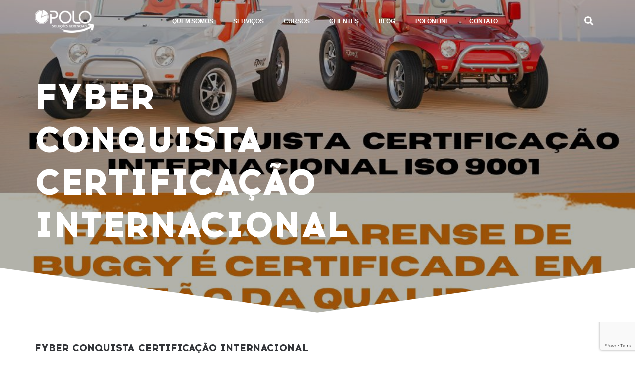

--- FILE ---
content_type: text/html; charset=UTF-8
request_url: http://polosolucoes.com.br/blog/fyber-conquista-certificacao-internacional/
body_size: 43137
content:
<!DOCTYPE html>
<html lang="pt-br">

<head>
    <meta charset="UTF-8">
    <meta name="viewport" content="width=device-width, initial-scale=1.0">
    <meta http-equiv="X-UA-Compatible" content="ie=edge">
    <title>Polo</title>

    <!-- Favicons -->
    <link rel="icon" type="image/png" href="http://polosolucoes.com.br/wp-content/themes/2020_polo/assets/ico/favicon-32x32.png" sizes="32x32" />
    <link rel="icon" type="image/png" href="http://polosolucoes.com.br/wp-content/themes/2020_polo/assets/ico/favicon-16x16.png" sizes="16x16" />

    <!-- Misc -->
    <meta name="theme-color" content="#36a3f7">
    <script
    src="https://code.jquery.com/jquery-3.4.1.min.js"
    integrity="sha256-CSXorXvZcTkaix6Yvo6HppcZGetbYMGWSFlBw8HfCJo="
    crossorigin="anonymous"></script>

    <!-- Remove detecção de formatos do iOS -->
    <meta name="format-detection" content="telephone=no" />
    <meta name="format-detection" content="date=no" />
    <meta name="format-detection" content="address=no" />
    <meta name="format-detection" content="email=no" />

    <!-- Fontes -->
    <link rel="stylesheet" href="https://use.fontawesome.com/releases/v5.6.3/css/all.css" integrity="sha384-UHRtZLI+pbxtHCWp1t77Bi1L4ZtiqrqD80Kn4Z8NTSRyMA2Fd33n5dQ8lWUE00s/" crossorigin="anonymous">

    <!-- Estilos -->
    <link rel="stylesheet" href="http://polosolucoes.com.br/wp-content/themes/2020_polo/assets/css/app.min.css">
    
    
   <!-- Google tag (gtag.js) -->
    <script async src="https://www.googletagmanager.com/gtag/js?id=G-XY566PLL3V"></script>
    <script>
      window.dataLayer = window.dataLayer || [];
      function gtag(){dataLayer.push(arguments);}
      gtag('js', new Date());
    
      gtag('config', 'G-XY566PLL3V');
    </script>

<meta name='robots' content='max-image-preview:large' />

	<!-- This site is optimized with the Yoast SEO plugin v14.6.1 - https://yoast.com/wordpress/plugins/seo/ -->
	<title>Fyber Conquista Certificação Internacional - Polo</title>
	<meta name="robots" content="index, follow" />
	<meta name="googlebot" content="index, follow, max-snippet:-1, max-image-preview:large, max-video-preview:-1" />
	<meta name="bingbot" content="index, follow, max-snippet:-1, max-image-preview:large, max-video-preview:-1" />
	<link rel="canonical" href="http://polosolucoes.com.br/blog/fyber-conquista-certificacao-internacional/" />
	<meta property="og:locale" content="pt_BR" />
	<meta property="og:type" content="article" />
	<meta property="og:title" content="Fyber Conquista Certificação Internacional - Polo" />
	<meta property="og:description" content="&nbsp; A fabricante de Buggy com sede em Paracuru, no Estado do Ceará, conquista a certificação internacional de gestão da qualidade ISO 9001. Após a auditoria realizada pela certificadora Rina, da Itália, a empresa teve sua recomendação de certificação ISO. O que é mais interessante de destacar, é foi com zero falhas, ou seja, nenhuma [&hellip;]" />
	<meta property="og:url" content="http://polosolucoes.com.br/blog/fyber-conquista-certificacao-internacional/" />
	<meta property="og:site_name" content="Polo" />
	<meta property="article:modified_time" content="2023-03-22T12:38:14+00:00" />
	<meta property="og:image" content="http://polosolucoes.com.br/wp-content/uploads/2023/03/1.jpg" />
	<meta property="og:image:width" content="1080" />
	<meta property="og:image:height" content="1080" />
	<meta name="twitter:card" content="summary_large_image" />
	<script type="application/ld+json" class="yoast-schema-graph">{"@context":"https://schema.org","@graph":[{"@type":"WebSite","@id":"http://polosolucoes.com.br/#website","url":"http://polosolucoes.com.br/","name":"Polo","description":"S\u00f3 mais um site WordPress","potentialAction":[{"@type":"SearchAction","target":"http://polosolucoes.com.br/?s={search_term_string}","query-input":"required name=search_term_string"}],"inLanguage":"pt-BR"},{"@type":"ImageObject","@id":"http://polosolucoes.com.br/blog/fyber-conquista-certificacao-internacional/#primaryimage","inLanguage":"pt-BR","url":"http://polosolucoes.com.br/wp-content/uploads/2023/03/1.jpg","width":1080,"height":1080},{"@type":"WebPage","@id":"http://polosolucoes.com.br/blog/fyber-conquista-certificacao-internacional/#webpage","url":"http://polosolucoes.com.br/blog/fyber-conquista-certificacao-internacional/","name":"Fyber Conquista Certifica\u00e7\u00e3o Internacional - Polo","isPartOf":{"@id":"http://polosolucoes.com.br/#website"},"primaryImageOfPage":{"@id":"http://polosolucoes.com.br/blog/fyber-conquista-certificacao-internacional/#primaryimage"},"datePublished":"2023-03-22T12:27:39+00:00","dateModified":"2023-03-22T12:38:14+00:00","inLanguage":"pt-BR","potentialAction":[{"@type":"ReadAction","target":["http://polosolucoes.com.br/blog/fyber-conquista-certificacao-internacional/"]}]}]}</script>
	<!-- / Yoast SEO plugin. -->


<link rel="alternate" type="application/rss+xml" title="Feed de comentários para Polo &raquo; Fyber Conquista Certificação Internacional" href="http://polosolucoes.com.br/blog/fyber-conquista-certificacao-internacional/feed/" />
<script type="text/javascript">
window._wpemojiSettings = {"baseUrl":"https:\/\/s.w.org\/images\/core\/emoji\/14.0.0\/72x72\/","ext":".png","svgUrl":"https:\/\/s.w.org\/images\/core\/emoji\/14.0.0\/svg\/","svgExt":".svg","source":{"concatemoji":"http:\/\/polosolucoes.com.br\/wp-includes\/js\/wp-emoji-release.min.js?ver=6.2.8"}};
/*! This file is auto-generated */
!function(e,a,t){var n,r,o,i=a.createElement("canvas"),p=i.getContext&&i.getContext("2d");function s(e,t){p.clearRect(0,0,i.width,i.height),p.fillText(e,0,0);e=i.toDataURL();return p.clearRect(0,0,i.width,i.height),p.fillText(t,0,0),e===i.toDataURL()}function c(e){var t=a.createElement("script");t.src=e,t.defer=t.type="text/javascript",a.getElementsByTagName("head")[0].appendChild(t)}for(o=Array("flag","emoji"),t.supports={everything:!0,everythingExceptFlag:!0},r=0;r<o.length;r++)t.supports[o[r]]=function(e){if(p&&p.fillText)switch(p.textBaseline="top",p.font="600 32px Arial",e){case"flag":return s("\ud83c\udff3\ufe0f\u200d\u26a7\ufe0f","\ud83c\udff3\ufe0f\u200b\u26a7\ufe0f")?!1:!s("\ud83c\uddfa\ud83c\uddf3","\ud83c\uddfa\u200b\ud83c\uddf3")&&!s("\ud83c\udff4\udb40\udc67\udb40\udc62\udb40\udc65\udb40\udc6e\udb40\udc67\udb40\udc7f","\ud83c\udff4\u200b\udb40\udc67\u200b\udb40\udc62\u200b\udb40\udc65\u200b\udb40\udc6e\u200b\udb40\udc67\u200b\udb40\udc7f");case"emoji":return!s("\ud83e\udef1\ud83c\udffb\u200d\ud83e\udef2\ud83c\udfff","\ud83e\udef1\ud83c\udffb\u200b\ud83e\udef2\ud83c\udfff")}return!1}(o[r]),t.supports.everything=t.supports.everything&&t.supports[o[r]],"flag"!==o[r]&&(t.supports.everythingExceptFlag=t.supports.everythingExceptFlag&&t.supports[o[r]]);t.supports.everythingExceptFlag=t.supports.everythingExceptFlag&&!t.supports.flag,t.DOMReady=!1,t.readyCallback=function(){t.DOMReady=!0},t.supports.everything||(n=function(){t.readyCallback()},a.addEventListener?(a.addEventListener("DOMContentLoaded",n,!1),e.addEventListener("load",n,!1)):(e.attachEvent("onload",n),a.attachEvent("onreadystatechange",function(){"complete"===a.readyState&&t.readyCallback()})),(e=t.source||{}).concatemoji?c(e.concatemoji):e.wpemoji&&e.twemoji&&(c(e.twemoji),c(e.wpemoji)))}(window,document,window._wpemojiSettings);
</script>
<style type="text/css">
img.wp-smiley,
img.emoji {
	display: inline !important;
	border: none !important;
	box-shadow: none !important;
	height: 1em !important;
	width: 1em !important;
	margin: 0 0.07em !important;
	vertical-align: -0.1em !important;
	background: none !important;
	padding: 0 !important;
}
</style>
	<link rel='stylesheet' id='wp-block-library-css' href='http://polosolucoes.com.br/wp-includes/css/dist/block-library/style.min.css?ver=6.2.8' type='text/css' media='all' />
<link rel='stylesheet' id='classic-theme-styles-css' href='http://polosolucoes.com.br/wp-includes/css/classic-themes.min.css?ver=6.2.8' type='text/css' media='all' />
<style id='global-styles-inline-css' type='text/css'>
body{--wp--preset--color--black: #000000;--wp--preset--color--cyan-bluish-gray: #abb8c3;--wp--preset--color--white: #ffffff;--wp--preset--color--pale-pink: #f78da7;--wp--preset--color--vivid-red: #cf2e2e;--wp--preset--color--luminous-vivid-orange: #ff6900;--wp--preset--color--luminous-vivid-amber: #fcb900;--wp--preset--color--light-green-cyan: #7bdcb5;--wp--preset--color--vivid-green-cyan: #00d084;--wp--preset--color--pale-cyan-blue: #8ed1fc;--wp--preset--color--vivid-cyan-blue: #0693e3;--wp--preset--color--vivid-purple: #9b51e0;--wp--preset--gradient--vivid-cyan-blue-to-vivid-purple: linear-gradient(135deg,rgba(6,147,227,1) 0%,rgb(155,81,224) 100%);--wp--preset--gradient--light-green-cyan-to-vivid-green-cyan: linear-gradient(135deg,rgb(122,220,180) 0%,rgb(0,208,130) 100%);--wp--preset--gradient--luminous-vivid-amber-to-luminous-vivid-orange: linear-gradient(135deg,rgba(252,185,0,1) 0%,rgba(255,105,0,1) 100%);--wp--preset--gradient--luminous-vivid-orange-to-vivid-red: linear-gradient(135deg,rgba(255,105,0,1) 0%,rgb(207,46,46) 100%);--wp--preset--gradient--very-light-gray-to-cyan-bluish-gray: linear-gradient(135deg,rgb(238,238,238) 0%,rgb(169,184,195) 100%);--wp--preset--gradient--cool-to-warm-spectrum: linear-gradient(135deg,rgb(74,234,220) 0%,rgb(151,120,209) 20%,rgb(207,42,186) 40%,rgb(238,44,130) 60%,rgb(251,105,98) 80%,rgb(254,248,76) 100%);--wp--preset--gradient--blush-light-purple: linear-gradient(135deg,rgb(255,206,236) 0%,rgb(152,150,240) 100%);--wp--preset--gradient--blush-bordeaux: linear-gradient(135deg,rgb(254,205,165) 0%,rgb(254,45,45) 50%,rgb(107,0,62) 100%);--wp--preset--gradient--luminous-dusk: linear-gradient(135deg,rgb(255,203,112) 0%,rgb(199,81,192) 50%,rgb(65,88,208) 100%);--wp--preset--gradient--pale-ocean: linear-gradient(135deg,rgb(255,245,203) 0%,rgb(182,227,212) 50%,rgb(51,167,181) 100%);--wp--preset--gradient--electric-grass: linear-gradient(135deg,rgb(202,248,128) 0%,rgb(113,206,126) 100%);--wp--preset--gradient--midnight: linear-gradient(135deg,rgb(2,3,129) 0%,rgb(40,116,252) 100%);--wp--preset--duotone--dark-grayscale: url('#wp-duotone-dark-grayscale');--wp--preset--duotone--grayscale: url('#wp-duotone-grayscale');--wp--preset--duotone--purple-yellow: url('#wp-duotone-purple-yellow');--wp--preset--duotone--blue-red: url('#wp-duotone-blue-red');--wp--preset--duotone--midnight: url('#wp-duotone-midnight');--wp--preset--duotone--magenta-yellow: url('#wp-duotone-magenta-yellow');--wp--preset--duotone--purple-green: url('#wp-duotone-purple-green');--wp--preset--duotone--blue-orange: url('#wp-duotone-blue-orange');--wp--preset--font-size--small: 13px;--wp--preset--font-size--medium: 20px;--wp--preset--font-size--large: 36px;--wp--preset--font-size--x-large: 42px;--wp--preset--spacing--20: 0.44rem;--wp--preset--spacing--30: 0.67rem;--wp--preset--spacing--40: 1rem;--wp--preset--spacing--50: 1.5rem;--wp--preset--spacing--60: 2.25rem;--wp--preset--spacing--70: 3.38rem;--wp--preset--spacing--80: 5.06rem;--wp--preset--shadow--natural: 6px 6px 9px rgba(0, 0, 0, 0.2);--wp--preset--shadow--deep: 12px 12px 50px rgba(0, 0, 0, 0.4);--wp--preset--shadow--sharp: 6px 6px 0px rgba(0, 0, 0, 0.2);--wp--preset--shadow--outlined: 6px 6px 0px -3px rgba(255, 255, 255, 1), 6px 6px rgba(0, 0, 0, 1);--wp--preset--shadow--crisp: 6px 6px 0px rgba(0, 0, 0, 1);}:where(.is-layout-flex){gap: 0.5em;}body .is-layout-flow > .alignleft{float: left;margin-inline-start: 0;margin-inline-end: 2em;}body .is-layout-flow > .alignright{float: right;margin-inline-start: 2em;margin-inline-end: 0;}body .is-layout-flow > .aligncenter{margin-left: auto !important;margin-right: auto !important;}body .is-layout-constrained > .alignleft{float: left;margin-inline-start: 0;margin-inline-end: 2em;}body .is-layout-constrained > .alignright{float: right;margin-inline-start: 2em;margin-inline-end: 0;}body .is-layout-constrained > .aligncenter{margin-left: auto !important;margin-right: auto !important;}body .is-layout-constrained > :where(:not(.alignleft):not(.alignright):not(.alignfull)){max-width: var(--wp--style--global--content-size);margin-left: auto !important;margin-right: auto !important;}body .is-layout-constrained > .alignwide{max-width: var(--wp--style--global--wide-size);}body .is-layout-flex{display: flex;}body .is-layout-flex{flex-wrap: wrap;align-items: center;}body .is-layout-flex > *{margin: 0;}:where(.wp-block-columns.is-layout-flex){gap: 2em;}.has-black-color{color: var(--wp--preset--color--black) !important;}.has-cyan-bluish-gray-color{color: var(--wp--preset--color--cyan-bluish-gray) !important;}.has-white-color{color: var(--wp--preset--color--white) !important;}.has-pale-pink-color{color: var(--wp--preset--color--pale-pink) !important;}.has-vivid-red-color{color: var(--wp--preset--color--vivid-red) !important;}.has-luminous-vivid-orange-color{color: var(--wp--preset--color--luminous-vivid-orange) !important;}.has-luminous-vivid-amber-color{color: var(--wp--preset--color--luminous-vivid-amber) !important;}.has-light-green-cyan-color{color: var(--wp--preset--color--light-green-cyan) !important;}.has-vivid-green-cyan-color{color: var(--wp--preset--color--vivid-green-cyan) !important;}.has-pale-cyan-blue-color{color: var(--wp--preset--color--pale-cyan-blue) !important;}.has-vivid-cyan-blue-color{color: var(--wp--preset--color--vivid-cyan-blue) !important;}.has-vivid-purple-color{color: var(--wp--preset--color--vivid-purple) !important;}.has-black-background-color{background-color: var(--wp--preset--color--black) !important;}.has-cyan-bluish-gray-background-color{background-color: var(--wp--preset--color--cyan-bluish-gray) !important;}.has-white-background-color{background-color: var(--wp--preset--color--white) !important;}.has-pale-pink-background-color{background-color: var(--wp--preset--color--pale-pink) !important;}.has-vivid-red-background-color{background-color: var(--wp--preset--color--vivid-red) !important;}.has-luminous-vivid-orange-background-color{background-color: var(--wp--preset--color--luminous-vivid-orange) !important;}.has-luminous-vivid-amber-background-color{background-color: var(--wp--preset--color--luminous-vivid-amber) !important;}.has-light-green-cyan-background-color{background-color: var(--wp--preset--color--light-green-cyan) !important;}.has-vivid-green-cyan-background-color{background-color: var(--wp--preset--color--vivid-green-cyan) !important;}.has-pale-cyan-blue-background-color{background-color: var(--wp--preset--color--pale-cyan-blue) !important;}.has-vivid-cyan-blue-background-color{background-color: var(--wp--preset--color--vivid-cyan-blue) !important;}.has-vivid-purple-background-color{background-color: var(--wp--preset--color--vivid-purple) !important;}.has-black-border-color{border-color: var(--wp--preset--color--black) !important;}.has-cyan-bluish-gray-border-color{border-color: var(--wp--preset--color--cyan-bluish-gray) !important;}.has-white-border-color{border-color: var(--wp--preset--color--white) !important;}.has-pale-pink-border-color{border-color: var(--wp--preset--color--pale-pink) !important;}.has-vivid-red-border-color{border-color: var(--wp--preset--color--vivid-red) !important;}.has-luminous-vivid-orange-border-color{border-color: var(--wp--preset--color--luminous-vivid-orange) !important;}.has-luminous-vivid-amber-border-color{border-color: var(--wp--preset--color--luminous-vivid-amber) !important;}.has-light-green-cyan-border-color{border-color: var(--wp--preset--color--light-green-cyan) !important;}.has-vivid-green-cyan-border-color{border-color: var(--wp--preset--color--vivid-green-cyan) !important;}.has-pale-cyan-blue-border-color{border-color: var(--wp--preset--color--pale-cyan-blue) !important;}.has-vivid-cyan-blue-border-color{border-color: var(--wp--preset--color--vivid-cyan-blue) !important;}.has-vivid-purple-border-color{border-color: var(--wp--preset--color--vivid-purple) !important;}.has-vivid-cyan-blue-to-vivid-purple-gradient-background{background: var(--wp--preset--gradient--vivid-cyan-blue-to-vivid-purple) !important;}.has-light-green-cyan-to-vivid-green-cyan-gradient-background{background: var(--wp--preset--gradient--light-green-cyan-to-vivid-green-cyan) !important;}.has-luminous-vivid-amber-to-luminous-vivid-orange-gradient-background{background: var(--wp--preset--gradient--luminous-vivid-amber-to-luminous-vivid-orange) !important;}.has-luminous-vivid-orange-to-vivid-red-gradient-background{background: var(--wp--preset--gradient--luminous-vivid-orange-to-vivid-red) !important;}.has-very-light-gray-to-cyan-bluish-gray-gradient-background{background: var(--wp--preset--gradient--very-light-gray-to-cyan-bluish-gray) !important;}.has-cool-to-warm-spectrum-gradient-background{background: var(--wp--preset--gradient--cool-to-warm-spectrum) !important;}.has-blush-light-purple-gradient-background{background: var(--wp--preset--gradient--blush-light-purple) !important;}.has-blush-bordeaux-gradient-background{background: var(--wp--preset--gradient--blush-bordeaux) !important;}.has-luminous-dusk-gradient-background{background: var(--wp--preset--gradient--luminous-dusk) !important;}.has-pale-ocean-gradient-background{background: var(--wp--preset--gradient--pale-ocean) !important;}.has-electric-grass-gradient-background{background: var(--wp--preset--gradient--electric-grass) !important;}.has-midnight-gradient-background{background: var(--wp--preset--gradient--midnight) !important;}.has-small-font-size{font-size: var(--wp--preset--font-size--small) !important;}.has-medium-font-size{font-size: var(--wp--preset--font-size--medium) !important;}.has-large-font-size{font-size: var(--wp--preset--font-size--large) !important;}.has-x-large-font-size{font-size: var(--wp--preset--font-size--x-large) !important;}
.wp-block-navigation a:where(:not(.wp-element-button)){color: inherit;}
:where(.wp-block-columns.is-layout-flex){gap: 2em;}
.wp-block-pullquote{font-size: 1.5em;line-height: 1.6;}
</style>
<link rel='stylesheet' id='contact-form-7-css' href='http://polosolucoes.com.br/wp-content/plugins/contact-form-7/includes/css/styles.css?ver=5.7.7' type='text/css' media='all' />
<link rel="https://api.w.org/" href="http://polosolucoes.com.br/wp-json/" /><link rel="EditURI" type="application/rsd+xml" title="RSD" href="http://polosolucoes.com.br/xmlrpc.php?rsd" />
<link rel="wlwmanifest" type="application/wlwmanifest+xml" href="http://polosolucoes.com.br/wp-includes/wlwmanifest.xml" />
<link rel='shortlink' href='http://polosolucoes.com.br/?p=1386' />
<link rel="alternate" type="application/json+oembed" href="http://polosolucoes.com.br/wp-json/oembed/1.0/embed?url=http%3A%2F%2Fpolosolucoes.com.br%2Fblog%2Ffyber-conquista-certificacao-internacional%2F" />
<link rel="alternate" type="text/xml+oembed" href="http://polosolucoes.com.br/wp-json/oembed/1.0/embed?url=http%3A%2F%2Fpolosolucoes.com.br%2Fblog%2Ffyber-conquista-certificacao-internacional%2F&#038;format=xml" />
<meta name="generator" content="Site Kit by Google 1.120.0" />
</head>

<body>

<header class="main-header-bundle">
    <div class="main-header js-get-main-header-height">
        <div class="desktop-menu">
            <div class="container">
                <h1 class="main-header__logo-container">
                    <span class="hide-text">Polo - Soluções Gerenciais</span>
                    <a href="http://polosolucoes.com.br">
                        <img class="main-header__logo" src="http://polosolucoes.com.br/wp-content/themes/2020_polo/assets/images/logo-polo.png" alt="">
                    </a>
                </h1>

                <style>
                    /*#menu-item-8 ul.sub-menu{
                        display: none;
                    }
                    #menu-item-8 ul.sub-menu li{
                        list-style: none;
                        background: #00000061;
                    }*/

                    body,
                    .menu,
                    .sub-menu {
                        margin: 0;
                        padding: 0;
                    }
                    .clearfix:after{
                        content: '.';
                        display: block;
                        clear: both;
                        height: 0;
                        line-height: 0;
                        font-size: 0;
                        visibility: hidden;
                        overflow: hidden;
                    }
                    .menu,
                    .sub-menu {
                        list-style: none;
                      /*  background: #000;*/
                    }
                    .sub-menu {
                        background: #444;
                    }
                    .menu a {
                        text-decoration: none;
                        display: block;
                        padding: 10px;

                        font-family: sans-serif;

                        text-transform: uppercase;
                        font-weight: 700;
                    }
                    .menu li {
                        position: relative;
                    }
                    .menu > li {
                        float: left;
                    }
                    .menu > li:hover {
                      /*  background: #444;*/
                    }
                    .menu li:hover > .sub-menu {
                        display: block;
                    }

                    .sub-menu {
                        display: none;
                        position: absolute;
                        min-width: 150px;
                    }

                    .sub-menu li a{
                        color: white;
                    }

                    .sub-menu li:hover {
                        background: #555;
                    }

                    .sub-menu .sub-menu {
                        top: 0;
                        left: 100%;
                    }


                </style>
                <div class="main-menu">
                    <div class="menu-menu-principal-container"><ul id="menu-menu-principal" class="main-menu__list list-style-remove menu clearfix"><li id="menu-item-161" class="menu-item menu-item-type-post_type menu-item-object-page menu-item-161"><a href="http://polosolucoes.com.br/sobre/">Quem somos</a></li>
<li id="menu-item-8" class="menu-item menu-item-type-custom menu-item-object-custom menu-item-has-children menu-item-8"><a href="#">Serviços</a>
<ul class="sub-menu">
	<li id="menu-item-451" class="menu-item menu-item-type-post_type menu-item-object-page menu-item-451"><a href="http://polosolucoes.com.br/treinamento/">Treinamento</a></li>
	<li id="menu-item-452" class="menu-item menu-item-type-post_type menu-item-object-page menu-item-452"><a href="http://polosolucoes.com.br/consultoria/">Consultoria</a></li>
	<li id="menu-item-453" class="menu-item menu-item-type-post_type menu-item-object-page menu-item-453"><a href="http://polosolucoes.com.br/auditoria/">Auditoria</a></li>
</ul>
</li>
<li id="menu-item-335" class="menu-item menu-item-type-post_type menu-item-object-page menu-item-335"><a href="http://polosolucoes.com.br/cursos/">Cursos</a></li>
<li id="menu-item-316" class="menu-item menu-item-type-post_type menu-item-object-page menu-item-316"><a href="http://polosolucoes.com.br/clientes/">Clientes</a></li>
<li id="menu-item-272" class="menu-item menu-item-type-post_type menu-item-object-page menu-item-272"><a href="http://polosolucoes.com.br/blogger/">Blog</a></li>
<li id="menu-item-820" class="menu-item menu-item-type-custom menu-item-object-custom menu-item-820"><a href="https://polonline.com.br/">Polonline</a></li>
<li id="menu-item-406" class="menu-item menu-item-type-post_type menu-item-object-page menu-item-406"><a href="http://polosolucoes.com.br/contato/">Contato</a></li>
</ul></div>                </div>


                <div class="search-container">

                    <form method="get" class="border-container" action="http://polosolucoes.com.br">

                        <input type="search" id="searchInput" name="s" required placeholder="Digite sua busca..." value="">
                        <button type="submit"  id="desktopToggleSearch" value="" class="icon" style="border: none; background: none;"><i class="fas fa-search"></i></button>

                    </form>

                </div>
                
            </div>
        </div>


        <div class="mobile-menu">
            <div class="main-header__mobile-controls separator">
                <div class="burger-icon-container js-main-menu-mobile-toggle is-animated">
                    <div class="burger-icon primary"></div>
                </div>
            </div>
            <h1 class="mobile-logo">
                <span class="hide-text">Polo - Soluções Gerenciais</span>
                <a href="http://polosolucoes.com.br">
                    <img class="mobile-logo-img" src="http://polosolucoes.com.br/wp-content/themes/2020_polo/assets/images/logo-polo.png" alt="">
                </a>
            </h1>
            <div class="mobile-search separator" id="mobileToggleSearch"><i class="fas fa-search"></i></div>
        </div>


        </div>
    </div>
</header>

<div class="main-menu-mobile">
    <div class="mobile-menu__content">
        <div class="menu-menu-principal-container"><ul id="menu-menu-principal-1" class="main-menu-mobile__list list-style-remove"><li class="menu-item menu-item-type-post_type menu-item-object-page menu-item-161"><a href="http://polosolucoes.com.br/sobre/">Quem somos</a></li>
<li class="menu-item menu-item-type-custom menu-item-object-custom menu-item-has-children menu-item-8"><a href="#">Serviços</a>
<ul class="sub-menu">
	<li class="menu-item menu-item-type-post_type menu-item-object-page menu-item-451"><a href="http://polosolucoes.com.br/treinamento/">Treinamento</a></li>
	<li class="menu-item menu-item-type-post_type menu-item-object-page menu-item-452"><a href="http://polosolucoes.com.br/consultoria/">Consultoria</a></li>
	<li class="menu-item menu-item-type-post_type menu-item-object-page menu-item-453"><a href="http://polosolucoes.com.br/auditoria/">Auditoria</a></li>
</ul>
</li>
<li class="menu-item menu-item-type-post_type menu-item-object-page menu-item-335"><a href="http://polosolucoes.com.br/cursos/">Cursos</a></li>
<li class="menu-item menu-item-type-post_type menu-item-object-page menu-item-316"><a href="http://polosolucoes.com.br/clientes/">Clientes</a></li>
<li class="menu-item menu-item-type-post_type menu-item-object-page menu-item-272"><a href="http://polosolucoes.com.br/blogger/">Blog</a></li>
<li class="menu-item menu-item-type-custom menu-item-object-custom menu-item-820"><a href="https://polonline.com.br/">Polonline</a></li>
<li class="menu-item menu-item-type-post_type menu-item-object-page menu-item-406"><a href="http://polosolucoes.com.br/contato/">Contato</a></li>
</ul></div>    </div>

    <div class="mobile-menu__footer">
        <div class="social-listing-mobile-menu">

                            <a href="https://www.facebook.com/PoloSolucoes" class="social-listing__item"><i class="fab fa-facebook-square"></i></a>
                            <a href="https://www.instagram.com/polosolucoes/" class="social-listing__item"><i class="fab fa-instagram"></i></a>
                            <a href="https://www.linkedin.com/company/polo-solu-oes-gerenciais/?miniCompanyUrn=urn%3Ali%3Afs_miniCompany%3A2517067&lipi=urn%3Ali%3Apage%3Ad_flagship3_university_admin%3Bl5N%2BpEgBS4aUYYhjRgIjsQ%3D%3D&licu=urn%3Ali%3Acontrol%3Ad_flagship3_university_admin-actor_container&lici=0pviYCi9l2RAF13Qq2PZnw%3D%3D" class="social-listing__item"><i class="fab fa-linkedin-in"></i></a>
                            <a href="https://www.youtube.com/channel/UCImMWdsD74_eyTUDHTLwLeQ/featured" class="social-listing__item"><i class="fab fa-youtube"></i></a>
                    </div>
    </div>
</div>

<script>
      $('.menu-item-8').on('click', function() {

          var menu = document.querySelector("#menu-menu-principal-1 li .sub-menu");
          //document.getElementById("form-order").submit();
          menu.style.display = "block";

      })
</script>
<div class="mobile-search-input" id="mobileSearch">
    <input type="text" placeholder="Digite sua busca...">
</div>

<div class="page-wrapper content-wrapper">
    <div class="sliced-main-banner">
    <div class="photo">
        <img src="http://polosolucoes.com.br/wp-content/uploads/2023/03/1.jpg" alt="">
    </div>
    <div class="content-container">
        <div class="container">
            <div class="text">Fyber Conquista Certificação Internacional</div>
        </div>
    </div>
</div>    
    <div class="blog-detail-content">
    <div class="container">

        <div class="title">Fyber Conquista Certificação Internacional</div>
        <div class="content-text">
           <p><img decoding="async" class=" wp-image-1385 aligncenter" src="http://polosolucoes.com.br/wp-content/uploads/2023/03/1-300x300.jpg" alt="" width="430" height="430" srcset="http://polosolucoes.com.br/wp-content/uploads/2023/03/1-300x300.jpg 300w, http://polosolucoes.com.br/wp-content/uploads/2023/03/1-1024x1024.jpg 1024w, http://polosolucoes.com.br/wp-content/uploads/2023/03/1-150x150.jpg 150w, http://polosolucoes.com.br/wp-content/uploads/2023/03/1-768x768.jpg 768w, http://polosolucoes.com.br/wp-content/uploads/2023/03/1.jpg 1080w" sizes="(max-width: 430px) 100vw, 430px" /></p>
<p>&nbsp;</p>
<p>A fabricante de Buggy com sede em Paracuru, no Estado do Ceará, conquista a certificação internacional de gestão da qualidade ISO 9001.</p>
<p>Após a auditoria realizada pela certificadora Rina, da Itália, a empresa teve sua recomendação de certificação ISO.</p>
<p>O que é mais interessante de destacar, é foi com zero falhas, ou seja, nenhuma não conformidade. Demostrando que o trabalho da equipe foi muito bem feito, pois é muito raro conquistar a certificação com 100% de conformidade.´</p>
<p>É a primeira fabricante de Buggi do Brasil o obter essa certificação internacional.</p>
<p>Nós da Polo Soluções, que Participamos da consultoria para a implantação nos sentimos muito orgulhosos deste feito do cliente.</p>
<p>Comemorem conosco e com Fyber!<br />
<a class="x1i10hfl xjbqb8w x6umtig x1b1mbwd xaqea5y xav7gou x9f619 x1ypdohk xt0psk2 xe8uvvx xdj266r x11i5rnm xat24cr x1mh8g0r xexx8yu x4uap5 x18d9i69 xkhd6sd x16tdsg8 x1hl2dhg xggy1nq x1a2a7pz _aa9_ _a6hd" tabindex="0" role="link" href="https://www.instagram.com/explore/tags/qualidade/?hl=pt-br">#qualidade</a><br />
<a class="x1i10hfl xjbqb8w x6umtig x1b1mbwd xaqea5y xav7gou x9f619 x1ypdohk xt0psk2 xe8uvvx xdj266r x11i5rnm xat24cr x1mh8g0r xexx8yu x4uap5 x18d9i69 xkhd6sd x16tdsg8 x1hl2dhg xggy1nq x1a2a7pz _aa9_ _a6hd" tabindex="0" role="link" href="https://www.instagram.com/explore/tags/gest%C3%A3o/?hl=pt-br">#gestão</a><br />
<a class="x1i10hfl xjbqb8w x6umtig x1b1mbwd xaqea5y xav7gou x9f619 x1ypdohk xt0psk2 xe8uvvx xdj266r x11i5rnm xat24cr x1mh8g0r xexx8yu x4uap5 x18d9i69 xkhd6sd x16tdsg8 x1hl2dhg xggy1nq x1a2a7pz _aa9_ _a6hd" tabindex="0" role="link" href="https://www.instagram.com/explore/tags/iso/?hl=pt-br">#ISO</a><br />
<a class="x1i10hfl xjbqb8w x6umtig x1b1mbwd xaqea5y xav7gou x9f619 x1ypdohk xt0psk2 xe8uvvx xdj266r x11i5rnm xat24cr x1mh8g0r xexx8yu x4uap5 x18d9i69 xkhd6sd x16tdsg8 x1hl2dhg xggy1nq x1a2a7pz _aa9_ _a6hd" tabindex="0" role="link" href="https://www.instagram.com/explore/tags/fyber/?hl=pt-br">#fyber</a><br />
<a class="x1i10hfl xjbqb8w x6umtig x1b1mbwd xaqea5y xav7gou x9f619 x1ypdohk xt0psk2 xe8uvvx xdj266r x11i5rnm xat24cr x1mh8g0r xexx8yu x4uap5 x18d9i69 xkhd6sd x16tdsg8 x1hl2dhg xggy1nq x1a2a7pz _aa9_ _a6hd" tabindex="0" role="link" href="https://www.instagram.com/explore/tags/polosolucoes/?hl=pt-br">#polosolucoes</a></p>
        </div>
       <br><br>
    </div>
</div>    
    <div class="other-news">
    <div class="container">
        <div class="title">OUTRAS NOTÍCIAS QUE PODEM TE INTERESSAR:</div>
        <div class="news-listing">
                                    <a href="http://polosolucoes.com.br/blog/dass-contrata-a-consultoria-da-polo-implementar-a-norma-iso-9001/" class="news-item">
                            <div class="news-title">Dass implementa a norma ISO 9001</div>
                            <div class="news-description">Grupo Dass contrata a consultoria da Polo implementar a norma ISO 9001 A Unidade da Dass em Itapipoca, no Ceará, iniciou a implantação do Sistema de Gestão da Qualidade seguindo&hellip;</div>
                            <div class="line"></div>
                        </a>
                                                <a href="http://polosolucoes.com.br/blog/workshop2-projetos-lean-six-sigma-de-alto-impacto/" class="news-item">
                            <div class="news-title">Encontro de Experts no Café com Belts</div>
                            <div class="news-description">CAFÉ COM BELTS 3ª Edição – 22 Novembro de 2019 O Encontro com profissionais Especialistas em Lean Six Sigma, o Belts, realizado pela Polo, em parceria com a Seta Desenvolvimento&hellip;</div>
                            <div class="line"></div>
                        </a>
                                                <a href="http://polosolucoes.com.br/blog/palestra-iquine-lideranca-e-motivacao-para-resultados-de-alta-qualidade/" class="news-item">
                            <div class="news-title">Palestra Iquine “Liderança e Motivação para Resultados de Alta Qualidade&#8221;</div>
                            <div class="news-description">O CEO da Polo Soluções, Fernando Silva, hoje teve a grande honra e prazer de ser convidado para uma palestra no Grupo Iquine sobre “Liderança e Motivação para Resultados de&hellip;</div>
                            <div class="line"></div>
                        </a>
                        

        </div>
    </div>
</div>    
</div>

<div class="page-wrapper footer-wrapper">
    <div class="footer-content">
        <div class="container">
            <div class="column contact">
                <div class="logo">
                    <img src="http://polosolucoes.com.br/wp-content/uploads/2020/06/logo-polo.png" alt="">
                </div>
                <div class="address"><p>Rua Dr. Ratisbona, 96,<br />
Bairro de Fátima, Fortaleza &#8211; CE</p>
</div>

                                        <div class="contact-item">
                            <div class="icon">
                                <i class="fab  fa-whatsapp"></i>
                            </div>
                            <div class="text">
                                <div class="content">(85)99909-2530
</div>
                            </div>
                        </div>
                                                <div class="contact-item">
                            <div class="icon">
                                <i class="fab  fas fa-envelope"></i>
                            </div>
                            <div class="text">
                                <div class="content">fernando@polosolucoes.com.br</div>
                            </div>
                        </div>
                                    </div>

            <div class="column">

                <style> .wpcf7 .screen-reader-response {display: none; } </style>
                
<div class="wpcf7 no-js" id="wpcf7-f30-p1195-o1" lang="pt-BR" dir="ltr">
<div class="screen-reader-response"><p role="status" aria-live="polite" aria-atomic="true"></p> <ul></ul></div>
<form action="/blog/fyber-conquista-certificacao-internacional/#wpcf7-f30-p1195-o1" method="post" class="wpcf7-form init footer-form" aria-label="Formulários de contato" novalidate="novalidate" data-status="init">
<div style="display: none;">
<input type="hidden" name="_wpcf7" value="30" />
<input type="hidden" name="_wpcf7_version" value="5.7.7" />
<input type="hidden" name="_wpcf7_locale" value="pt_BR" />
<input type="hidden" name="_wpcf7_unit_tag" value="wpcf7-f30-p1195-o1" />
<input type="hidden" name="_wpcf7_container_post" value="1195" />
<input type="hidden" name="_wpcf7_posted_data_hash" value="" />
<input type="hidden" name="_wpcf7_recaptcha_response" value="" />
</div>
<div class="title">
	<p>Fale Conosco
	</p>
</div>
<div class="input-row">
	<div class="input-item">
		<p><span class="wpcf7-form-control-wrap" data-name="nome"><input size="40" class="wpcf7-form-control wpcf7-text wpcf7-validates-as-required" id="nome" aria-required="true" aria-invalid="false" placeholder="Seu Nome" value="" type="text" name="nome" /></span>
		</p>
	</div>
	<div class="input-item">
		<p><span class="wpcf7-form-control-wrap" data-name="whatsapp"><input size="40" maxlength="15" class="wpcf7-form-control wpcf7-text wpcf7-validates-as-required" id="telefone-footer" aria-required="true" aria-invalid="false" placeholder="Whatsapp" value="" type="text" name="whatsapp" /></span>
		</p>
	</div>
</div>
<div class="input-item">
	<p><span class="wpcf7-form-control-wrap" data-name="email"><input size="40" class="wpcf7-form-control wpcf7-text wpcf7-validates-as-required" id="email" aria-required="true" aria-invalid="false" placeholder="Seu e-mail" value="" type="text" name="email" /></span>
	</p>
</div>
<div class="input-item">
	<p><span class="wpcf7-form-control-wrap" data-name="assunto"><input size="40" class="wpcf7-form-control wpcf7-text wpcf7-validates-as-required" id="assunto" aria-required="true" aria-invalid="false" placeholder="Assunto" value="" type="text" name="assunto" /></span>
	</p>
</div>
<div class="input-item">
	<p><span class="wpcf7-form-control-wrap" data-name="mensagem"><textarea cols="40" rows="10" class="wpcf7-form-control wpcf7-textarea wpcf7-validates-as-required" id="mensagem" aria-required="true" aria-invalid="false" placeholder="Mensagem" name="mensagem"></textarea></span>
	</p>
</div>
<p><button style=" width: 100%; border: none;" type="submit" class="submit">Enviar</button>
</p><div class="wpcf7-response-output" aria-hidden="true"></div>
</form>
</div>

            </div>

            <div class="column newsletter">
                <div class="newsletter-container">
                    <div class="image">
                        <img src="http://polosolucoes.com.br/wp-content/themes/2020_polo/assets/images/newsletter-footer.png" alt="">
                    </div>
                    	<style>form.content p{ display: contents;}</style>
                        <form method="post" class="content" action="http://polosolucoes.com.br/?na=s" onsubmit="return newsletter_check(this)">

					
                                <div class="call-text">Assine nossa Newsletter</div>
                                
                               
                                							
                                <input class="footer-input" placeholder="E-mail" type="email" name="ne" required>
                                						
                                
                                <button type="submit" value="Subscribe" style="border: none" class="submit">Enviar</button>
							</form>
					
							

                </div>
            </div>
        </div>
    </div>
    <div class="copyright-footer">
        <div class="container">
            <div class="social-row">
                                        <a href="https://www.facebook.com/PoloSolucoes" class="social-item"><i class="fab fa-facebook-square"></i></a>
                                                <a href="https://www.instagram.com/polosolucoes/" class="social-item"><i class="fab fa-instagram"></i></a>
                                                <a href="https://www.linkedin.com/company/polo-solu-oes-gerenciais/?miniCompanyUrn=urn%3Ali%3Afs_miniCompany%3A2517067&lipi=urn%3Ali%3Apage%3Ad_flagship3_university_admin%3Bl5N%2BpEgBS4aUYYhjRgIjsQ%3D%3D&licu=urn%3Ali%3Acontrol%3Ad_flagship3_university_admin-actor_container&lici=0pviYCi9l2RAF13Qq2PZnw%3D%3D" class="social-item"><i class="fab fa-linkedin-in"></i></a>
                                                <a href="https://www.youtube.com/channel/UCImMWdsD74_eyTUDHTLwLeQ/featured" class="social-item"><i class="fab fa-youtube"></i></a>
                                    </div>
            <div class="copyright-text">Todos os direitos reservados a Index Digital</div>
        </div>
    </div>
</div>

<script type="text/javascript">
    /* Máscaras ER */
    function mascara(o,f){
        v_obj=o
        v_fun=f
        setTimeout("execmascara()",1)
    }
    function execmascara(){
        v_obj.value=v_fun(v_obj.value)
    }
    function mtel(v){
        v=v.replace(/\D/g,"");             //Remove tudo o que não é dígito
        v=v.replace(/^(\d{2})(\d)/g,"($1) $2"); //Coloca parênteses em volta dos dois primeiros dígitos
        v=v.replace(/(\d)(\d{4})$/,"$1-$2");    //Coloca hífen entre o quarto e o quinto dígitos
        return v;
    }
    function id( el ){
        return document.getElementById( el );
    }
    window.onload = function(){
        id('telefone').onkeypress = function(){
            mascara( this, mtel );
        }
        id('telefone-footer').onkeypress = function(){
            mascara( this, mtel );
        }
    }
</script>
<script type='text/javascript' src='http://polosolucoes.com.br/wp-content/plugins/contact-form-7/includes/swv/js/index.js?ver=5.7.7' id='swv-js'></script>
<script type='text/javascript' id='contact-form-7-js-extra'>
/* <![CDATA[ */
var wpcf7 = {"api":{"root":"http:\/\/polosolucoes.com.br\/wp-json\/","namespace":"contact-form-7\/v1"}};
/* ]]> */
</script>
<script type='text/javascript' src='http://polosolucoes.com.br/wp-content/plugins/contact-form-7/includes/js/index.js?ver=5.7.7' id='contact-form-7-js'></script>
<script type='text/javascript' src='https://www.google.com/recaptcha/api.js?render=6LdjlLQZAAAAACq9dxQoGYlmcrzLcut0WuA51cFi&#038;ver=3.0' id='google-recaptcha-js'></script>
<script type='text/javascript' src='http://polosolucoes.com.br/wp-includes/js/dist/vendor/wp-polyfill-inert.min.js?ver=3.1.2' id='wp-polyfill-inert-js'></script>
<script type='text/javascript' src='http://polosolucoes.com.br/wp-includes/js/dist/vendor/regenerator-runtime.min.js?ver=0.13.11' id='regenerator-runtime-js'></script>
<script type='text/javascript' src='http://polosolucoes.com.br/wp-includes/js/dist/vendor/wp-polyfill.min.js?ver=3.15.0' id='wp-polyfill-js'></script>
<script type='text/javascript' id='wpcf7-recaptcha-js-extra'>
/* <![CDATA[ */
var wpcf7_recaptcha = {"sitekey":"6LdjlLQZAAAAACq9dxQoGYlmcrzLcut0WuA51cFi","actions":{"homepage":"homepage","contactform":"contactform"}};
/* ]]> */
</script>
<script type='text/javascript' src='http://polosolucoes.com.br/wp-content/plugins/contact-form-7/modules/recaptcha/index.js?ver=5.7.7' id='wpcf7-recaptcha-js'></script>
<script src="http://polosolucoes.com.br/wp-content/themes/2020_polo/assets/js/app.bundle.js"></script>

</body></html>

--- FILE ---
content_type: text/html; charset=utf-8
request_url: https://www.google.com/recaptcha/api2/anchor?ar=1&k=6LdjlLQZAAAAACq9dxQoGYlmcrzLcut0WuA51cFi&co=aHR0cDovL3BvbG9zb2x1Y29lcy5jb20uYnI6ODA.&hl=en&v=PoyoqOPhxBO7pBk68S4YbpHZ&size=invisible&anchor-ms=20000&execute-ms=30000&cb=sliez9kefxlh
body_size: 48697
content:
<!DOCTYPE HTML><html dir="ltr" lang="en"><head><meta http-equiv="Content-Type" content="text/html; charset=UTF-8">
<meta http-equiv="X-UA-Compatible" content="IE=edge">
<title>reCAPTCHA</title>
<style type="text/css">
/* cyrillic-ext */
@font-face {
  font-family: 'Roboto';
  font-style: normal;
  font-weight: 400;
  font-stretch: 100%;
  src: url(//fonts.gstatic.com/s/roboto/v48/KFO7CnqEu92Fr1ME7kSn66aGLdTylUAMa3GUBHMdazTgWw.woff2) format('woff2');
  unicode-range: U+0460-052F, U+1C80-1C8A, U+20B4, U+2DE0-2DFF, U+A640-A69F, U+FE2E-FE2F;
}
/* cyrillic */
@font-face {
  font-family: 'Roboto';
  font-style: normal;
  font-weight: 400;
  font-stretch: 100%;
  src: url(//fonts.gstatic.com/s/roboto/v48/KFO7CnqEu92Fr1ME7kSn66aGLdTylUAMa3iUBHMdazTgWw.woff2) format('woff2');
  unicode-range: U+0301, U+0400-045F, U+0490-0491, U+04B0-04B1, U+2116;
}
/* greek-ext */
@font-face {
  font-family: 'Roboto';
  font-style: normal;
  font-weight: 400;
  font-stretch: 100%;
  src: url(//fonts.gstatic.com/s/roboto/v48/KFO7CnqEu92Fr1ME7kSn66aGLdTylUAMa3CUBHMdazTgWw.woff2) format('woff2');
  unicode-range: U+1F00-1FFF;
}
/* greek */
@font-face {
  font-family: 'Roboto';
  font-style: normal;
  font-weight: 400;
  font-stretch: 100%;
  src: url(//fonts.gstatic.com/s/roboto/v48/KFO7CnqEu92Fr1ME7kSn66aGLdTylUAMa3-UBHMdazTgWw.woff2) format('woff2');
  unicode-range: U+0370-0377, U+037A-037F, U+0384-038A, U+038C, U+038E-03A1, U+03A3-03FF;
}
/* math */
@font-face {
  font-family: 'Roboto';
  font-style: normal;
  font-weight: 400;
  font-stretch: 100%;
  src: url(//fonts.gstatic.com/s/roboto/v48/KFO7CnqEu92Fr1ME7kSn66aGLdTylUAMawCUBHMdazTgWw.woff2) format('woff2');
  unicode-range: U+0302-0303, U+0305, U+0307-0308, U+0310, U+0312, U+0315, U+031A, U+0326-0327, U+032C, U+032F-0330, U+0332-0333, U+0338, U+033A, U+0346, U+034D, U+0391-03A1, U+03A3-03A9, U+03B1-03C9, U+03D1, U+03D5-03D6, U+03F0-03F1, U+03F4-03F5, U+2016-2017, U+2034-2038, U+203C, U+2040, U+2043, U+2047, U+2050, U+2057, U+205F, U+2070-2071, U+2074-208E, U+2090-209C, U+20D0-20DC, U+20E1, U+20E5-20EF, U+2100-2112, U+2114-2115, U+2117-2121, U+2123-214F, U+2190, U+2192, U+2194-21AE, U+21B0-21E5, U+21F1-21F2, U+21F4-2211, U+2213-2214, U+2216-22FF, U+2308-230B, U+2310, U+2319, U+231C-2321, U+2336-237A, U+237C, U+2395, U+239B-23B7, U+23D0, U+23DC-23E1, U+2474-2475, U+25AF, U+25B3, U+25B7, U+25BD, U+25C1, U+25CA, U+25CC, U+25FB, U+266D-266F, U+27C0-27FF, U+2900-2AFF, U+2B0E-2B11, U+2B30-2B4C, U+2BFE, U+3030, U+FF5B, U+FF5D, U+1D400-1D7FF, U+1EE00-1EEFF;
}
/* symbols */
@font-face {
  font-family: 'Roboto';
  font-style: normal;
  font-weight: 400;
  font-stretch: 100%;
  src: url(//fonts.gstatic.com/s/roboto/v48/KFO7CnqEu92Fr1ME7kSn66aGLdTylUAMaxKUBHMdazTgWw.woff2) format('woff2');
  unicode-range: U+0001-000C, U+000E-001F, U+007F-009F, U+20DD-20E0, U+20E2-20E4, U+2150-218F, U+2190, U+2192, U+2194-2199, U+21AF, U+21E6-21F0, U+21F3, U+2218-2219, U+2299, U+22C4-22C6, U+2300-243F, U+2440-244A, U+2460-24FF, U+25A0-27BF, U+2800-28FF, U+2921-2922, U+2981, U+29BF, U+29EB, U+2B00-2BFF, U+4DC0-4DFF, U+FFF9-FFFB, U+10140-1018E, U+10190-1019C, U+101A0, U+101D0-101FD, U+102E0-102FB, U+10E60-10E7E, U+1D2C0-1D2D3, U+1D2E0-1D37F, U+1F000-1F0FF, U+1F100-1F1AD, U+1F1E6-1F1FF, U+1F30D-1F30F, U+1F315, U+1F31C, U+1F31E, U+1F320-1F32C, U+1F336, U+1F378, U+1F37D, U+1F382, U+1F393-1F39F, U+1F3A7-1F3A8, U+1F3AC-1F3AF, U+1F3C2, U+1F3C4-1F3C6, U+1F3CA-1F3CE, U+1F3D4-1F3E0, U+1F3ED, U+1F3F1-1F3F3, U+1F3F5-1F3F7, U+1F408, U+1F415, U+1F41F, U+1F426, U+1F43F, U+1F441-1F442, U+1F444, U+1F446-1F449, U+1F44C-1F44E, U+1F453, U+1F46A, U+1F47D, U+1F4A3, U+1F4B0, U+1F4B3, U+1F4B9, U+1F4BB, U+1F4BF, U+1F4C8-1F4CB, U+1F4D6, U+1F4DA, U+1F4DF, U+1F4E3-1F4E6, U+1F4EA-1F4ED, U+1F4F7, U+1F4F9-1F4FB, U+1F4FD-1F4FE, U+1F503, U+1F507-1F50B, U+1F50D, U+1F512-1F513, U+1F53E-1F54A, U+1F54F-1F5FA, U+1F610, U+1F650-1F67F, U+1F687, U+1F68D, U+1F691, U+1F694, U+1F698, U+1F6AD, U+1F6B2, U+1F6B9-1F6BA, U+1F6BC, U+1F6C6-1F6CF, U+1F6D3-1F6D7, U+1F6E0-1F6EA, U+1F6F0-1F6F3, U+1F6F7-1F6FC, U+1F700-1F7FF, U+1F800-1F80B, U+1F810-1F847, U+1F850-1F859, U+1F860-1F887, U+1F890-1F8AD, U+1F8B0-1F8BB, U+1F8C0-1F8C1, U+1F900-1F90B, U+1F93B, U+1F946, U+1F984, U+1F996, U+1F9E9, U+1FA00-1FA6F, U+1FA70-1FA7C, U+1FA80-1FA89, U+1FA8F-1FAC6, U+1FACE-1FADC, U+1FADF-1FAE9, U+1FAF0-1FAF8, U+1FB00-1FBFF;
}
/* vietnamese */
@font-face {
  font-family: 'Roboto';
  font-style: normal;
  font-weight: 400;
  font-stretch: 100%;
  src: url(//fonts.gstatic.com/s/roboto/v48/KFO7CnqEu92Fr1ME7kSn66aGLdTylUAMa3OUBHMdazTgWw.woff2) format('woff2');
  unicode-range: U+0102-0103, U+0110-0111, U+0128-0129, U+0168-0169, U+01A0-01A1, U+01AF-01B0, U+0300-0301, U+0303-0304, U+0308-0309, U+0323, U+0329, U+1EA0-1EF9, U+20AB;
}
/* latin-ext */
@font-face {
  font-family: 'Roboto';
  font-style: normal;
  font-weight: 400;
  font-stretch: 100%;
  src: url(//fonts.gstatic.com/s/roboto/v48/KFO7CnqEu92Fr1ME7kSn66aGLdTylUAMa3KUBHMdazTgWw.woff2) format('woff2');
  unicode-range: U+0100-02BA, U+02BD-02C5, U+02C7-02CC, U+02CE-02D7, U+02DD-02FF, U+0304, U+0308, U+0329, U+1D00-1DBF, U+1E00-1E9F, U+1EF2-1EFF, U+2020, U+20A0-20AB, U+20AD-20C0, U+2113, U+2C60-2C7F, U+A720-A7FF;
}
/* latin */
@font-face {
  font-family: 'Roboto';
  font-style: normal;
  font-weight: 400;
  font-stretch: 100%;
  src: url(//fonts.gstatic.com/s/roboto/v48/KFO7CnqEu92Fr1ME7kSn66aGLdTylUAMa3yUBHMdazQ.woff2) format('woff2');
  unicode-range: U+0000-00FF, U+0131, U+0152-0153, U+02BB-02BC, U+02C6, U+02DA, U+02DC, U+0304, U+0308, U+0329, U+2000-206F, U+20AC, U+2122, U+2191, U+2193, U+2212, U+2215, U+FEFF, U+FFFD;
}
/* cyrillic-ext */
@font-face {
  font-family: 'Roboto';
  font-style: normal;
  font-weight: 500;
  font-stretch: 100%;
  src: url(//fonts.gstatic.com/s/roboto/v48/KFO7CnqEu92Fr1ME7kSn66aGLdTylUAMa3GUBHMdazTgWw.woff2) format('woff2');
  unicode-range: U+0460-052F, U+1C80-1C8A, U+20B4, U+2DE0-2DFF, U+A640-A69F, U+FE2E-FE2F;
}
/* cyrillic */
@font-face {
  font-family: 'Roboto';
  font-style: normal;
  font-weight: 500;
  font-stretch: 100%;
  src: url(//fonts.gstatic.com/s/roboto/v48/KFO7CnqEu92Fr1ME7kSn66aGLdTylUAMa3iUBHMdazTgWw.woff2) format('woff2');
  unicode-range: U+0301, U+0400-045F, U+0490-0491, U+04B0-04B1, U+2116;
}
/* greek-ext */
@font-face {
  font-family: 'Roboto';
  font-style: normal;
  font-weight: 500;
  font-stretch: 100%;
  src: url(//fonts.gstatic.com/s/roboto/v48/KFO7CnqEu92Fr1ME7kSn66aGLdTylUAMa3CUBHMdazTgWw.woff2) format('woff2');
  unicode-range: U+1F00-1FFF;
}
/* greek */
@font-face {
  font-family: 'Roboto';
  font-style: normal;
  font-weight: 500;
  font-stretch: 100%;
  src: url(//fonts.gstatic.com/s/roboto/v48/KFO7CnqEu92Fr1ME7kSn66aGLdTylUAMa3-UBHMdazTgWw.woff2) format('woff2');
  unicode-range: U+0370-0377, U+037A-037F, U+0384-038A, U+038C, U+038E-03A1, U+03A3-03FF;
}
/* math */
@font-face {
  font-family: 'Roboto';
  font-style: normal;
  font-weight: 500;
  font-stretch: 100%;
  src: url(//fonts.gstatic.com/s/roboto/v48/KFO7CnqEu92Fr1ME7kSn66aGLdTylUAMawCUBHMdazTgWw.woff2) format('woff2');
  unicode-range: U+0302-0303, U+0305, U+0307-0308, U+0310, U+0312, U+0315, U+031A, U+0326-0327, U+032C, U+032F-0330, U+0332-0333, U+0338, U+033A, U+0346, U+034D, U+0391-03A1, U+03A3-03A9, U+03B1-03C9, U+03D1, U+03D5-03D6, U+03F0-03F1, U+03F4-03F5, U+2016-2017, U+2034-2038, U+203C, U+2040, U+2043, U+2047, U+2050, U+2057, U+205F, U+2070-2071, U+2074-208E, U+2090-209C, U+20D0-20DC, U+20E1, U+20E5-20EF, U+2100-2112, U+2114-2115, U+2117-2121, U+2123-214F, U+2190, U+2192, U+2194-21AE, U+21B0-21E5, U+21F1-21F2, U+21F4-2211, U+2213-2214, U+2216-22FF, U+2308-230B, U+2310, U+2319, U+231C-2321, U+2336-237A, U+237C, U+2395, U+239B-23B7, U+23D0, U+23DC-23E1, U+2474-2475, U+25AF, U+25B3, U+25B7, U+25BD, U+25C1, U+25CA, U+25CC, U+25FB, U+266D-266F, U+27C0-27FF, U+2900-2AFF, U+2B0E-2B11, U+2B30-2B4C, U+2BFE, U+3030, U+FF5B, U+FF5D, U+1D400-1D7FF, U+1EE00-1EEFF;
}
/* symbols */
@font-face {
  font-family: 'Roboto';
  font-style: normal;
  font-weight: 500;
  font-stretch: 100%;
  src: url(//fonts.gstatic.com/s/roboto/v48/KFO7CnqEu92Fr1ME7kSn66aGLdTylUAMaxKUBHMdazTgWw.woff2) format('woff2');
  unicode-range: U+0001-000C, U+000E-001F, U+007F-009F, U+20DD-20E0, U+20E2-20E4, U+2150-218F, U+2190, U+2192, U+2194-2199, U+21AF, U+21E6-21F0, U+21F3, U+2218-2219, U+2299, U+22C4-22C6, U+2300-243F, U+2440-244A, U+2460-24FF, U+25A0-27BF, U+2800-28FF, U+2921-2922, U+2981, U+29BF, U+29EB, U+2B00-2BFF, U+4DC0-4DFF, U+FFF9-FFFB, U+10140-1018E, U+10190-1019C, U+101A0, U+101D0-101FD, U+102E0-102FB, U+10E60-10E7E, U+1D2C0-1D2D3, U+1D2E0-1D37F, U+1F000-1F0FF, U+1F100-1F1AD, U+1F1E6-1F1FF, U+1F30D-1F30F, U+1F315, U+1F31C, U+1F31E, U+1F320-1F32C, U+1F336, U+1F378, U+1F37D, U+1F382, U+1F393-1F39F, U+1F3A7-1F3A8, U+1F3AC-1F3AF, U+1F3C2, U+1F3C4-1F3C6, U+1F3CA-1F3CE, U+1F3D4-1F3E0, U+1F3ED, U+1F3F1-1F3F3, U+1F3F5-1F3F7, U+1F408, U+1F415, U+1F41F, U+1F426, U+1F43F, U+1F441-1F442, U+1F444, U+1F446-1F449, U+1F44C-1F44E, U+1F453, U+1F46A, U+1F47D, U+1F4A3, U+1F4B0, U+1F4B3, U+1F4B9, U+1F4BB, U+1F4BF, U+1F4C8-1F4CB, U+1F4D6, U+1F4DA, U+1F4DF, U+1F4E3-1F4E6, U+1F4EA-1F4ED, U+1F4F7, U+1F4F9-1F4FB, U+1F4FD-1F4FE, U+1F503, U+1F507-1F50B, U+1F50D, U+1F512-1F513, U+1F53E-1F54A, U+1F54F-1F5FA, U+1F610, U+1F650-1F67F, U+1F687, U+1F68D, U+1F691, U+1F694, U+1F698, U+1F6AD, U+1F6B2, U+1F6B9-1F6BA, U+1F6BC, U+1F6C6-1F6CF, U+1F6D3-1F6D7, U+1F6E0-1F6EA, U+1F6F0-1F6F3, U+1F6F7-1F6FC, U+1F700-1F7FF, U+1F800-1F80B, U+1F810-1F847, U+1F850-1F859, U+1F860-1F887, U+1F890-1F8AD, U+1F8B0-1F8BB, U+1F8C0-1F8C1, U+1F900-1F90B, U+1F93B, U+1F946, U+1F984, U+1F996, U+1F9E9, U+1FA00-1FA6F, U+1FA70-1FA7C, U+1FA80-1FA89, U+1FA8F-1FAC6, U+1FACE-1FADC, U+1FADF-1FAE9, U+1FAF0-1FAF8, U+1FB00-1FBFF;
}
/* vietnamese */
@font-face {
  font-family: 'Roboto';
  font-style: normal;
  font-weight: 500;
  font-stretch: 100%;
  src: url(//fonts.gstatic.com/s/roboto/v48/KFO7CnqEu92Fr1ME7kSn66aGLdTylUAMa3OUBHMdazTgWw.woff2) format('woff2');
  unicode-range: U+0102-0103, U+0110-0111, U+0128-0129, U+0168-0169, U+01A0-01A1, U+01AF-01B0, U+0300-0301, U+0303-0304, U+0308-0309, U+0323, U+0329, U+1EA0-1EF9, U+20AB;
}
/* latin-ext */
@font-face {
  font-family: 'Roboto';
  font-style: normal;
  font-weight: 500;
  font-stretch: 100%;
  src: url(//fonts.gstatic.com/s/roboto/v48/KFO7CnqEu92Fr1ME7kSn66aGLdTylUAMa3KUBHMdazTgWw.woff2) format('woff2');
  unicode-range: U+0100-02BA, U+02BD-02C5, U+02C7-02CC, U+02CE-02D7, U+02DD-02FF, U+0304, U+0308, U+0329, U+1D00-1DBF, U+1E00-1E9F, U+1EF2-1EFF, U+2020, U+20A0-20AB, U+20AD-20C0, U+2113, U+2C60-2C7F, U+A720-A7FF;
}
/* latin */
@font-face {
  font-family: 'Roboto';
  font-style: normal;
  font-weight: 500;
  font-stretch: 100%;
  src: url(//fonts.gstatic.com/s/roboto/v48/KFO7CnqEu92Fr1ME7kSn66aGLdTylUAMa3yUBHMdazQ.woff2) format('woff2');
  unicode-range: U+0000-00FF, U+0131, U+0152-0153, U+02BB-02BC, U+02C6, U+02DA, U+02DC, U+0304, U+0308, U+0329, U+2000-206F, U+20AC, U+2122, U+2191, U+2193, U+2212, U+2215, U+FEFF, U+FFFD;
}
/* cyrillic-ext */
@font-face {
  font-family: 'Roboto';
  font-style: normal;
  font-weight: 900;
  font-stretch: 100%;
  src: url(//fonts.gstatic.com/s/roboto/v48/KFO7CnqEu92Fr1ME7kSn66aGLdTylUAMa3GUBHMdazTgWw.woff2) format('woff2');
  unicode-range: U+0460-052F, U+1C80-1C8A, U+20B4, U+2DE0-2DFF, U+A640-A69F, U+FE2E-FE2F;
}
/* cyrillic */
@font-face {
  font-family: 'Roboto';
  font-style: normal;
  font-weight: 900;
  font-stretch: 100%;
  src: url(//fonts.gstatic.com/s/roboto/v48/KFO7CnqEu92Fr1ME7kSn66aGLdTylUAMa3iUBHMdazTgWw.woff2) format('woff2');
  unicode-range: U+0301, U+0400-045F, U+0490-0491, U+04B0-04B1, U+2116;
}
/* greek-ext */
@font-face {
  font-family: 'Roboto';
  font-style: normal;
  font-weight: 900;
  font-stretch: 100%;
  src: url(//fonts.gstatic.com/s/roboto/v48/KFO7CnqEu92Fr1ME7kSn66aGLdTylUAMa3CUBHMdazTgWw.woff2) format('woff2');
  unicode-range: U+1F00-1FFF;
}
/* greek */
@font-face {
  font-family: 'Roboto';
  font-style: normal;
  font-weight: 900;
  font-stretch: 100%;
  src: url(//fonts.gstatic.com/s/roboto/v48/KFO7CnqEu92Fr1ME7kSn66aGLdTylUAMa3-UBHMdazTgWw.woff2) format('woff2');
  unicode-range: U+0370-0377, U+037A-037F, U+0384-038A, U+038C, U+038E-03A1, U+03A3-03FF;
}
/* math */
@font-face {
  font-family: 'Roboto';
  font-style: normal;
  font-weight: 900;
  font-stretch: 100%;
  src: url(//fonts.gstatic.com/s/roboto/v48/KFO7CnqEu92Fr1ME7kSn66aGLdTylUAMawCUBHMdazTgWw.woff2) format('woff2');
  unicode-range: U+0302-0303, U+0305, U+0307-0308, U+0310, U+0312, U+0315, U+031A, U+0326-0327, U+032C, U+032F-0330, U+0332-0333, U+0338, U+033A, U+0346, U+034D, U+0391-03A1, U+03A3-03A9, U+03B1-03C9, U+03D1, U+03D5-03D6, U+03F0-03F1, U+03F4-03F5, U+2016-2017, U+2034-2038, U+203C, U+2040, U+2043, U+2047, U+2050, U+2057, U+205F, U+2070-2071, U+2074-208E, U+2090-209C, U+20D0-20DC, U+20E1, U+20E5-20EF, U+2100-2112, U+2114-2115, U+2117-2121, U+2123-214F, U+2190, U+2192, U+2194-21AE, U+21B0-21E5, U+21F1-21F2, U+21F4-2211, U+2213-2214, U+2216-22FF, U+2308-230B, U+2310, U+2319, U+231C-2321, U+2336-237A, U+237C, U+2395, U+239B-23B7, U+23D0, U+23DC-23E1, U+2474-2475, U+25AF, U+25B3, U+25B7, U+25BD, U+25C1, U+25CA, U+25CC, U+25FB, U+266D-266F, U+27C0-27FF, U+2900-2AFF, U+2B0E-2B11, U+2B30-2B4C, U+2BFE, U+3030, U+FF5B, U+FF5D, U+1D400-1D7FF, U+1EE00-1EEFF;
}
/* symbols */
@font-face {
  font-family: 'Roboto';
  font-style: normal;
  font-weight: 900;
  font-stretch: 100%;
  src: url(//fonts.gstatic.com/s/roboto/v48/KFO7CnqEu92Fr1ME7kSn66aGLdTylUAMaxKUBHMdazTgWw.woff2) format('woff2');
  unicode-range: U+0001-000C, U+000E-001F, U+007F-009F, U+20DD-20E0, U+20E2-20E4, U+2150-218F, U+2190, U+2192, U+2194-2199, U+21AF, U+21E6-21F0, U+21F3, U+2218-2219, U+2299, U+22C4-22C6, U+2300-243F, U+2440-244A, U+2460-24FF, U+25A0-27BF, U+2800-28FF, U+2921-2922, U+2981, U+29BF, U+29EB, U+2B00-2BFF, U+4DC0-4DFF, U+FFF9-FFFB, U+10140-1018E, U+10190-1019C, U+101A0, U+101D0-101FD, U+102E0-102FB, U+10E60-10E7E, U+1D2C0-1D2D3, U+1D2E0-1D37F, U+1F000-1F0FF, U+1F100-1F1AD, U+1F1E6-1F1FF, U+1F30D-1F30F, U+1F315, U+1F31C, U+1F31E, U+1F320-1F32C, U+1F336, U+1F378, U+1F37D, U+1F382, U+1F393-1F39F, U+1F3A7-1F3A8, U+1F3AC-1F3AF, U+1F3C2, U+1F3C4-1F3C6, U+1F3CA-1F3CE, U+1F3D4-1F3E0, U+1F3ED, U+1F3F1-1F3F3, U+1F3F5-1F3F7, U+1F408, U+1F415, U+1F41F, U+1F426, U+1F43F, U+1F441-1F442, U+1F444, U+1F446-1F449, U+1F44C-1F44E, U+1F453, U+1F46A, U+1F47D, U+1F4A3, U+1F4B0, U+1F4B3, U+1F4B9, U+1F4BB, U+1F4BF, U+1F4C8-1F4CB, U+1F4D6, U+1F4DA, U+1F4DF, U+1F4E3-1F4E6, U+1F4EA-1F4ED, U+1F4F7, U+1F4F9-1F4FB, U+1F4FD-1F4FE, U+1F503, U+1F507-1F50B, U+1F50D, U+1F512-1F513, U+1F53E-1F54A, U+1F54F-1F5FA, U+1F610, U+1F650-1F67F, U+1F687, U+1F68D, U+1F691, U+1F694, U+1F698, U+1F6AD, U+1F6B2, U+1F6B9-1F6BA, U+1F6BC, U+1F6C6-1F6CF, U+1F6D3-1F6D7, U+1F6E0-1F6EA, U+1F6F0-1F6F3, U+1F6F7-1F6FC, U+1F700-1F7FF, U+1F800-1F80B, U+1F810-1F847, U+1F850-1F859, U+1F860-1F887, U+1F890-1F8AD, U+1F8B0-1F8BB, U+1F8C0-1F8C1, U+1F900-1F90B, U+1F93B, U+1F946, U+1F984, U+1F996, U+1F9E9, U+1FA00-1FA6F, U+1FA70-1FA7C, U+1FA80-1FA89, U+1FA8F-1FAC6, U+1FACE-1FADC, U+1FADF-1FAE9, U+1FAF0-1FAF8, U+1FB00-1FBFF;
}
/* vietnamese */
@font-face {
  font-family: 'Roboto';
  font-style: normal;
  font-weight: 900;
  font-stretch: 100%;
  src: url(//fonts.gstatic.com/s/roboto/v48/KFO7CnqEu92Fr1ME7kSn66aGLdTylUAMa3OUBHMdazTgWw.woff2) format('woff2');
  unicode-range: U+0102-0103, U+0110-0111, U+0128-0129, U+0168-0169, U+01A0-01A1, U+01AF-01B0, U+0300-0301, U+0303-0304, U+0308-0309, U+0323, U+0329, U+1EA0-1EF9, U+20AB;
}
/* latin-ext */
@font-face {
  font-family: 'Roboto';
  font-style: normal;
  font-weight: 900;
  font-stretch: 100%;
  src: url(//fonts.gstatic.com/s/roboto/v48/KFO7CnqEu92Fr1ME7kSn66aGLdTylUAMa3KUBHMdazTgWw.woff2) format('woff2');
  unicode-range: U+0100-02BA, U+02BD-02C5, U+02C7-02CC, U+02CE-02D7, U+02DD-02FF, U+0304, U+0308, U+0329, U+1D00-1DBF, U+1E00-1E9F, U+1EF2-1EFF, U+2020, U+20A0-20AB, U+20AD-20C0, U+2113, U+2C60-2C7F, U+A720-A7FF;
}
/* latin */
@font-face {
  font-family: 'Roboto';
  font-style: normal;
  font-weight: 900;
  font-stretch: 100%;
  src: url(//fonts.gstatic.com/s/roboto/v48/KFO7CnqEu92Fr1ME7kSn66aGLdTylUAMa3yUBHMdazQ.woff2) format('woff2');
  unicode-range: U+0000-00FF, U+0131, U+0152-0153, U+02BB-02BC, U+02C6, U+02DA, U+02DC, U+0304, U+0308, U+0329, U+2000-206F, U+20AC, U+2122, U+2191, U+2193, U+2212, U+2215, U+FEFF, U+FFFD;
}

</style>
<link rel="stylesheet" type="text/css" href="https://www.gstatic.com/recaptcha/releases/PoyoqOPhxBO7pBk68S4YbpHZ/styles__ltr.css">
<script nonce="x0ExzMU8y8JnouA7qo2DOg" type="text/javascript">window['__recaptcha_api'] = 'https://www.google.com/recaptcha/api2/';</script>
<script type="text/javascript" src="https://www.gstatic.com/recaptcha/releases/PoyoqOPhxBO7pBk68S4YbpHZ/recaptcha__en.js" nonce="x0ExzMU8y8JnouA7qo2DOg">
      
    </script></head>
<body><div id="rc-anchor-alert" class="rc-anchor-alert"></div>
<input type="hidden" id="recaptcha-token" value="[base64]">
<script type="text/javascript" nonce="x0ExzMU8y8JnouA7qo2DOg">
      recaptcha.anchor.Main.init("[\x22ainput\x22,[\x22bgdata\x22,\x22\x22,\[base64]/[base64]/[base64]/bmV3IHJbeF0oY1swXSk6RT09Mj9uZXcgclt4XShjWzBdLGNbMV0pOkU9PTM/bmV3IHJbeF0oY1swXSxjWzFdLGNbMl0pOkU9PTQ/[base64]/[base64]/[base64]/[base64]/[base64]/[base64]/[base64]/[base64]\x22,\[base64]\\u003d\\u003d\x22,\x22bVtVw74Rwow6wr7DjcKOw7fDlWhGw7EKw4HDvB07fsOVwpx/UMKPIkbCnRrDsEovasKfTVrCmxJkF8KdOsKNw6fCkQTDqE4XwqEEwrJrw7Nkw6PDnMO1w6/DpcKVfBfDkwo2U0JBFxIPwrpfwokWwpdGw5tHPh7CthXCtcK0wosiw4liw4fCu34Aw4bCixnDm8Kaw6HCrkrDqR/CuMOdFQVHM8OHw6t5wqjCtcOdwqstwrZaw4sxSMOIwo/Dq8KAMUDCkMOnwosfw5rDmRcGw6rDn8KLCEQzYCnCsDN+SsOFW0LDrMKQwqzCrQXCm8OYw77Ch8KowpI1fsKUZ8K+AcOZwqrDnGh2wpR/wo/Ct2k2AsKaZ8KzRijCsHwJJsKVwpnDvMOrHh4sPU3Ck2/CvnbCj14kO8OBbMOlV0rCqGTDqSnDnWHDmMOKX8OCwqLCscOtwrV4AjzDj8OSMsOlwpHCs8KVEsK/RSJXeEDDicOJD8O/PGwyw7xEw6HDtToRw4vDlsK+wpcEw5ogdlQpDgpgwpphwqbCv2U7ZcKJw6rCrScJPArDugZPAMK3R8OJfwrDm8OGwpAeO8KVLhZ3w7Ezw57Dp8OKBTPDu1fDjcK2MXgAw4HCtcKfw5vCscOawqXCv0w8wq/CiyrCkcOXFElzXSkAwpzCicOkw7LClcKCw4E4YR5zd28WwpPCmnHDtlrCmsO+w4vDlsKNX2jDklXCiMOUw4rDh8KOwoEqKi/ClhomICDCv8OJGHvCk2XCkcOBwr3CtWMjeQtCw77DoUrCsghHAFVmw5TDjQd/[base64]/CgMOtYwgoZ8O+dxE7w51+w4RpczYNXsO8UxNNcsKTNx3DgG7Cg8KUw6R3w73CusKFw4PCmsKwUm4jwo9Gd8KnIC3DhsKLwoJaYwtpwr3CpjPDoQIUIcOwwrNPwq1GQMK/TMOFwovDh0c/dzleaHzDh1DCnlzCgcONwqbDk8KKFcK8K01EwqPDrDomJsKGw7bChnYQNUvCgTRswq1KCMKrCjnDpcOoA8KOaSV0UycGMsOIGTPCncOJw7k/H0A4woDCqkN+wqbDpMOqTiUaYyZOw4NOwpLCicONw67CoBLDu8OJMsO4wpvCnSPDjX7DoSldYMOMajLDicKIb8ObwoZswoDCmzfCqsK1woNow4tywr7Cj0RVEsKXNEgJwot4w5gYwo3CmCMsRsK1w5lnw6jDscOow53CugMHM1nDr8Kuwo8aw7/ChRdvcsOvAcKaw4JBw68LVzPDkcORwp7Dl29uw7fCpG4Pw7DDg1cuwo3DvEQTwox9HC/[base64]/[base64]/LMK1w4PCpSLCh8KNwok4RMO2KzcZwovDoFbDqWrDtjrCjMOxwpNsVMO9woXDqsK/VMKqwoF+w6/DonbDjsK/[base64]/w5DChMKcCQfCuMOgb0YPw7rCv8KYw5ISwrUiw7/DmShDwq/DpltAw4bCtcOjK8K/wqsPYMKSwpxyw5wdw7XDvsOyw61sCsOYw4nCtcKBw6dYwr3CgcOiw4TDulfCnBEcPSLDqX5ORRBUCcOQX8Opw5IlwrFXw7TDsS0kw4kawrTDhCDCnsK+wpPDn8OUJsOsw419wqxPEUZLDsOXw7Iyw7LCv8OZwojCgF7DoMOZOx4+YMKwBDZHUiYodzTDlAE/w5DCu0wIO8KgHcOxw4PCu27CkEcQwrIfasOGCCpdwpBwMUnDvMKRw6JRwrZIfXfDlXwkYMKhw7VOOsKIDB3CusKOwpHDig/DucO6wrV5w5VNesOIRcKcw67DtcKbWTDCqcO+w7TCpMO9HR3CrXnDmSVzwq8XwpbCqsOGLVXDnjvCn8O7CQDCosOrwqZyAsOCwosDw68LPBQJaMK8AEzCh8OVw5R/[base64]/[base64]/NMKwf0LCmH0uwr3CkH4nw5lGM8K5fUHDowbDoMOBRFzCnFA6w6VbUcO8K8OocHIEQlXCtUnCu8KPC1TDlF7DgnZ/dsKawo00wpDDjMOLFnF8WjBMAsKkw43Cq8OBw4HDuQlqw6czMnjCusKVH1vDicOEwo0sBsOEwprCjUMgfMKNMkrDqw7CucK0WhZuw79/ZEHCqBsWwqfCpR3Cp1xlwoNUw5DDsCQFK8OITMKxwpQnwp4Pw5wZwrPDrsKmwqLCsD/[base64]/ChXjDnsKtWxPCi8Kqw4IsW8OJw73Dk8OEwoPCkcKdwpDCi3XDhUzDmMOkVH3CpMOZFj/CpsOPwrzCiGLDh8KnMgjCmMK2PMK6wqTCjAHDiD1Vw5MiK23CgMO+TsKmX8OPAsO0bsKEw5wLZ1bDsSbDnMKGGMK0w4/DlgnCt10hw6DDj8OjwpjCs8O8CivChcOhw6QSDgLDmcKxPXFLSn/Dg8KgTRFNWcKWI8OBQMKNw7vDtMOEZcOtccO2wrIlE3LCn8Ogwp3CrcO7w5YWwrXCqDYOBcOlPijCqMKzUSB5wrphwpgHL8KVw7x3w71rwoHCqhPDj8KjccK3wolbwpBOw6PCrgIJw6TDiH/Dg8OewoBVSjt9woLDumN5woFQP8K6w6HCiA5lw4nDmsOfQsKKXWHCvSLClCRXwqBiw5czD8OFTWR0wqLCiMKMwqnDrMO7wozDpMOCJcKPW8KOwqHCs8K+wo/DrMKUCcOawpg1wqVDUsOsw57CrcOZw6zDt8KLw7jCshJuwpLCvCdMDg3DtC/CuzAuwqjCiMO7Z8OrwqPDlMKzwo0WG2bCsBvCmcKcwqzCuhU9w64YQMODw5LCkMKIw7nCoMKnI8OxBsKbw4/DusOkw5bCnA/Cq0U4wo/CmgzDkGRFw5jCuDVQwonDnUxrwoTCo2/[base64]/Cm8OxHHNBw5gJAsKMIMOfwp/Dmic3G1TDrTMfw5JVw4w7OQ05XcODYMOfwo9bw5IIwosHVsOWwq0+w79SQcOIDcK/wpR0wo7CnMKxZBIXQWzChMKOw77ClcONw4jDrsOCwqFxdSnDvMOGRcKQw6fDrwEWIcK/w7cTBm3CucKhw6TDnnzCpcOxDirDnS7CiGtqAsOrBQPDtMKAw5AVwrjDrEglEUA0B8K1wrM+TMO9w4seC3/CusKcI07DrcOkwpVyw5nDrsO2w7JwRAAQw4XChC5nw7NgdCcZw6bCpcK+woXDgMOwwpU/wqDDhw1bwqLDjMKxOsK6w5BYRcO9GifCu3bCkMKyw4DChiVaR8OewoRUNHFhT3vChsKZRX3DhcKFwr94w7kxY3HDjDgZwprDt8KSw43CiMKmw6RmBHsGDEglZgHClcO2Wx59w5PCnjPCnGE+wpYLwr84wpLDnsOWw7kZw7HDgcOgwozDgk/ClA3DgA5nwpFMBUrCqcOIw4XCjMKew5nChMO7QMKkcMOHw7jCjkbCkcKXw4NAwrnCnSNdw4fDosKjHCFdwqXCpTPDrTDCmcO/[base64]/Dg8OQS28fwoLDocK3wr4TaEXDn8OOThDDh8KcZVfDg8O6w7gRYcOPTcKawpA9aWDDisO3w4PCqSjDk8Kyw7zConzDlsKJwp8zfVp3DnIPwrzDucOHOjfDgiM2eMOAw7dsw5EAw5lkWm/CncOoQAPCkMKSbsOdwqzDsWpHw6XDsiR8wrh0w4rDmBfDq8OkwrB3MMKlwqrDtcOyw7zCuMK4woRHHibDvz0ITMOwwrfCm8KWw4bDoMK/[base64]/w4Icw7U3UD3DjyvCo2tZw4Qtw4oKACrCjMOvwrLDuMOmGUDCtgvDqcKVwpTCrDlFw5PCmsKfMcKvVcO9woTDjXBowqvCmRfDrsOPwpvCk8KsN8K/PDdxw5/CmyVzwocIwrZ1O3dlfXPDkcOtwqlOTRYPw6HCoCzDuT/DjR4JMVBnBQ4IwoV5w4jCtcOKwpjCn8KuVsONw5cdwq8Gwr4bw7PDn8OHworDpcKkPsKOJgA7S0tfXcOYw51JwqNxwr44wo/DkCUsYAFkQ8KIXMKOWEzDn8Oedl4nwq3Cs8OXw7HClEXDvDTCpsORw4nDp8K5w6csw47CjMOyw4nDrSBCPMONwq7Du8KrwoEaQMO7woDCncKBwp1+U8OJFn/CoXsUw7/CisOlAxjDrnxCwr9pen4ffEjCh8KHWz02wpRjwr8+MyZxQRYHw6TDisOfwqdPwpAPFEc5Q8KJJA5SM8KuwpPCicK+ScO1fcOvwo7CtMK3IMOWEsK5wpMawpo4w4TCpMKrw6AzwrJaw4HDh8K/acKDYcKxdi/DhsK9wrEqBnXDtMOWBGvDp2XDslbDvC88Wx3CgTLDr1ELKkZ/Y8OSSsOmwpFTKS/DuB5aOcOhaGdhwo0hw4TDjMO+MsKwwrrCg8KRw51DwrsZEcKZdHjDo8KSEsOhw6TDu0rCgMOVwrphAsOpUGnCisOBJTtcPcK2w4zCvy7Du8OkG1t7wrHDnk3CpMO+wq/DucKvIgPCjcK+w6PCpGnClwEZw4rDlMO0w7lnw5FJwrnCmsKew6XDtQbCgcOOwp7Cjk8iwq9Cw74uw6XDr8KAQMODw7QrJcKPZ8KVTh3CoMK9wrIrw5vCiTnCihIERzTCvj8Fw5jDpA88ZQfCgi/CtcOvdsKSw5UyTBzCncKHMW4Bw4zDucO3w7zClMOjfMKqwrUTNUnCkcOxaHEWw7XChkzCqcKDw67Cs3LDiX/ChsKoREtMNsKXw7YZVkrDoMKXwo0iH17CkcK8d8OTXgEqG8KcTSQ1OsKYcsKaH34cKcK6w7vDqcKVUMKpNgYnw4HCgAotwovDlCrDp8OOwoMuLUfDuMKreMKBEcOqYcKSBgluw50qw7vDryTDhsOiG3fCq8KNwr/DmMKrIMKjAlY2TsKZw6fCphUzWkgOwobDu8O9ZcOJMFMlCcO0wp3Dh8KKw5JZw4nDqMKVMTbDnkckQC0iJsOvw6lpwqLDkXvDtsKCCcOzI8OxeAwiwp5bTX9uXlEIwpsVw6/[base64]/CgWxKwrHDkcK/W8Onw4pxw4/CrsKIM2cNIcOmw4DCj8KKaMO4Qj7Drms1NcKLw4DDlB5dw7IgwpMAVx3Dp8OTBwjDslBUT8O/w7oIU0zCkHfDiMK+w5fDk03CjcKsw4BtwqHDiA5kX1k/AHl3w7YWw6/ClT7ClTLDtExgwqtiL0lUNQHDucO/N8Oww6YbDwVPbBTDk8KDbkB/[base64]/DkMK9w7TDqht+wqDCsMKewp0Uw4jClsOxw7XCqcKna8KoIVJKV8O8woc9SW/DusOFwr3CqQPDhMOpw5bCpsKne0pYWx7DuCPCiMKkDXjDqT/DkjjCrMOBw65vw5xzw6XCi8K7wrzChMKFVnHDtMK2w79yLjs1wqkIOcO5N8KsYsKowotLw7XDt8OIw71fc8Kbwr/Dqw0JwpLDgcO4bMK6wowXLMONdcK8K8OwScO/w5nDsRTDjsKDKcKVdwXCqybDpnN2wo98w4/CrWnCtn7DrMK0dcO8NjbCu8O4I8OITcOSOyDCgcO/wqHDunhWAcOMNMKJw6jDpRbCisORwpLClMKZaMKsw5rCnMKxw5zDkE1VBsKnWsK7CCwfH8O7HRvCjjTDrcKeIcOKfsOiw6vDksKALDHCp8KxwpvCvQRpw4XCmGUoRcO+RCdBwpPCrQzDtcKpwr/CgsOcw7cAAsOAwrzCvsKCMcK7wrkWwovDmMKNwrHCnMKzTSI7wqQzRHTDplbCnXbCkCfDgkHDu8OVYQAUwqbCgXLDgAMwTBDCt8OEH8O4wofCksKjOMOLw5XDmcO/[base64]/Crh7CknQHbWDDncKfwowZw5PCjAvDlsKZwqZ9wr1QBAzDsRJUwpXChsK/PMKUw6Nhw6RZW8O5WXp3w4HCuwbCoMOpw4BzD0oKQlnDvlrChDE3wp3DrR/Dj8OobVfCocKyCnvDi8KiXkUNw4XDh8ONwqPDjcORDHNcYcKpw4ZsNHdtwo8iOcK2bsK+w6V/fcKiLwU7ZMKkIsK6w7vDo8OGw610NcKgeUnDk8KnHy7DscOiwq3DsDrCh8OQfgtfBMOzwqXDon09w6nClMOsbsOiw7RgHsKDW0/CmMOxwrPCtTnCiUc6wpENUXxQwojChSplw5pvw5jCqsK4w4nDu8OXOXMSwrBHwoVHL8KBYRXCiRXDlDROw6vCmcKdBcKrQk1KwrRuwrDCoxQfYx4HAiVQwpvCpMKdJ8OVwp3CvsKBIFoWLCp3HX3Doi/[base64]/wr7DnEB/VsOTw5DDkcOcwoBbw6LChQtwNMKMacKxwolmw5HDusOywo7CvcKiw6DCl8K9QkjCkx5ScMKBPXIgYcO2EMKtwrnDiMODSAvCul7DhBjCvj1awoUZw7cdfsOQwpjDjT0SLmU9wp8nDiVnwrrCgF1lw558w5Unw7xaK8O4TEo1wpvDhU/CrsO+wpTCicKAwq9cIC7Crmo8w67Dp8Oqwq03wposwqPDkEbDnWDCrcO7VcKhwpkPTiVwX8OJdsKKSiByI01QXcKRScObUsKOw7kcIlhDw5jDtcK/DMOmNMOKwqvCmsKww6zCqU/DsVYPf8O5UMO+OcO+EsOBI8Kuw7cDwpZWwr3Dp8OsVhZNT8Kmw47CtVHDq0AjIsKxBhwYJkvCmW4XBhvDsSHDusOuw7bCiVtBwoXCjms2aFRVb8O0wr0Ww45jw65YOUvDql4lwrFlaRPCmBXClQTDqsOhwofDgCxgXMO9wqzDl8O/O3IpS3Q2woNlX8OewoLCklNZwoZiSQQVw6Jhw7HCgj8JUzZWwol5csO8JsOcwoTDnsOKw4R7w6bCuhXDuMOhwpM/IMKywohNw6lYI0l1w7tMQcKMHRLDlcObNsKQXsK6OcOWFsOUTw3Co8K4T8Ocw486OTQzwpbCmWDDqyLDj8OFEjvDrmkwwqJbFMKowpA0w7tFY8KnKcOACx8ALAwbw4oZw4XDkEHDsV4aw4DDhsOKcQpiVsOhwprClFsiw6wKcMOsw7LCn8KVwpPCt0zCg2YaZkkVBMK/DMK6ecKUd8KUwqRHw5BXwrwib8ODw6l3AcKZRmVeAMOdw48AwqvCgisRCnxHw45vwpfClzVawr3DvMObTDYxAcKxQFrCowvCs8KrcsOqIWjCs2jDgMK1Q8K3wrtVwrrDusKQOU3Cv8OST2B2wqVpQDvDu2fDmw/CgH7CsWxzw6Qow4p3w5tjw64Dw4HDq8OwEsKfV8KJwqTCvsOpwpYuScOLDyDCqsKDw4vDqMK0woURZ1HCgEXClsOqND4hw47DiMKTTQ7CnEnCtAVBw4zCv8OSWUtrdRxuwp8jwr/Ds2YPw5dfUMOuwoInw7czwpTCsRBuw4d5wrHDqhNLOsKBIcOaO0zDlmZ/[base64]/wp1/O8Oewq7CvAnDgMKqIMKrwp0ew5oPwpwAwpdbVQ3DoUgEwpomUcOMw5BbHcKxZMODDTBEw7zCqA/[base64]/[base64]/Dg8KJwptrw75cHSBCwqpJw5/CmsKhHyNJMEDDpHLCrMOWwp/DpyZdw4Q7w5XDhivDgsKMw7zDiX0uw7VAw4FFWMKkwq7CoiTDtSA/WGU9wp3CpATCgTDCkRAqwp/CuTnDrlwLw5kJw5HDjSbCocK2WcKFwrjDqcOKw4lKSTx2w71ZNMK9wqjDvF7Ct8KRw51PwpDCqMKPw6DCjw1/wonDuQJGDMOWMh4mwrfDj8O/w4HDkTNXb8O4eMOfw5tuDcOIPHNUw5UfZsOBw5wAw7c3w47ChW0Xw4jDmcKcw7DCnsOBK08MOMOUABvDnkXDnAtuwoPCu8KkwrTDoGPDgcOkPivDvMKvwp3CpMOMQgPCp1/CuXdGwr3Dp8KffcKPTcOcwpxZw4/Dh8KwwpIIw5LChcK5w5bCpyzDoWNcd8ObwqA6e2jDkcOBwpTCn8OMwqrDmgvClcOpwoDCjBbDpMKqw5/CvsKGw64gUwMUdsKewpNAwplYFMK1ICkJBMKyCTjCgMK6dMKcwpXCrCXCpUYkbDQgwr7DnAc/H3bCisK6PAfCjsOHwpNePXfDoBvDvsOjw4o6w7zDr8OYRyfDg8O4w5NUacKBw6nDssKRDC0dRXrDsnshwoJ0HsOlLsOuwp1zwp8Hw7nDu8OuLcKKwqVswpjCjsKCwpBkwp/DiHTCr8KTVnpUwqDCg3USEMKuecONworCicObw5vDtTTCtMKfYnMcw4vDv1nCvHjDt3TDs8O7wpcwwrnCmMORwrxwXi1eWcOyTlMswq3Cqgl8cBtjTcOcWcOswprDmS02wobDqjlMw5/DtcOzwq1gwqzCjErChF3ClMK0Q8KoOsORwrAPwqxtw6/CpsODeER3VGDCuMOGw490w6vCgDprw6FXOMK4wr7Dp8KGQ8KIwoLDocO8w4Uww7opI0kww5ITfAjDlGLDkcOCSw7CtBnCsAZuAMKqw7PDuWEfwq/Co8K/OnJQw7jDtMKdXcKgBRTDuAvCuisKwq9zbCDCgMO3wpQcfU/DmyrDvsOoLHTDo8KiOzRbJ8KOHRNNwozDnMOCYWULw5tzfgEUw6RvCg/DmcKWwrgCIMOlw67Cv8OeKCrCgcO+wqnDhg3DrcOlw7Nqw4g2DXjCksOlJcKdAC/CjcKcTD/CiMKgw4ducihrw4h9DWFPWsOcw7txwqjCu8Okw7tUTWDCiX8qw5N0w74YwpIcw6w/wpTDv8Oqw6BRSsKcLH3Cn8KRw7Azwp7DnCvCn8Okw5sJYGByw7LChsKFw6d9VztQw4fDkiTCusK3KcKMw5rCkgBTwrdYwqM/wovDosOhw6BcaXjDsh7DllvChcKiXMKxwoUww4fCuMOMex7Dsj/[base64]/DtQNAwqrCinPDtsKSe8K8w4rDv8KVwqbDnMO2wrLDoE3CnAtjwq/ComVOP8Ofwp84wqTCqyTCksKKfcOTwo7DmMK8f8K2woBISmHDvcKNTD0AFwtAMWFYCXfDjMOpYHM0w4NAwrwKORFuwprDpMOkdERqMMK8BlxgQi4RZcOTXcOOTMKmC8KhwrcrwpdBwp0/wo4Rw4t8STwzEXlbwrQ6TxjDusK3w4B5w4HCj3TDsCTDocOjw7vCmjXCksO4OcKHw7Epwr/Crn0hFC4xJsKwOwAeT8OBB8KjRBHChQvDisKkNBZvwo47w5tkwpXCn8Ogb3wkZcKNw5rClSzDvgrCmcKQw4DClERJUDsswqVZwo/CsVnDm2XCoRBBwr/CpEnDvQvCrCHDnsOOwpMIw5pYNkjDjMKfwowdw64QEMKswr7CucOtwqrCmBlZwpfCtMKvIcObwrHDtcOxw556w73DiMKfw50awo/[base64]/XXRww7t8AyzDvFPDqMO6w7DCuGZaS2TDpwcOC1nCrMK4w4cJS8KJV1Qywp51bHskw43CjcOcw73CrwUWwqhkX3k2wrx5w6fCpDRPwqNnM8K/w4fCkMOPw6ERw5tiAsO8w7XDnsKPOsObwoDDkXPDpjXCj8KAwrPDtwoUH19bwqfDujbDtcKsLybCswJRwqHDlz7Cjhcgw5R7wpbDvMO+wrhgw5HCniHCocKmwqUWO1QBw6wmOcKywqjChn/DmW7CmQfCksOrw7dnwrnDs8K5wrfDrxJsY8OqwqLDj8KowosRLkHDi8KywpQ/ZMKPw5HCrcOYw77DgMKIw7LDohLDmcKpwrFmw7I9w5s7C8OLecKVwrxcDcKxw5TCq8OPwrAMUT9lYgzDlxDCpQ/DonnCllksacKIYsOyEsKGRQN7w4gOBBPClDfCt8OdNsK1w5TCrmRAwpt2O8KZN8KgwoNJfMKQecKTNRxEw7R6QiYCcMOKw5nDjTbDtz9/w5jDtsK0R8O8w7jDqCHDusKyVcOeOTpwDsKqcAtOwo1kwqEDw6ZUw7Ylw7FhSMOawpYRw5jDnsOiwrwJwovDmzQFVcKfbsOOOsKww7rDtAYKasOBLMKsfS3Ct1fCrwDDoldDQ2jCmws0w5vDkVXCi2I/[base64]/Dg8ONwrd1w6k3WxHCqVHCo1XChxjDvsO9w4M3MMKtwpV8TcOeKsK8JsOhwoLCjMKyw5oMwqRnwofCmC51w4l8wpbDgXFWQMOBXMOcw6PDs8OMdwwZwpbCmxNrck5HAynCrMKFVsK8PyhrYMK0WsK7wobClsOQw4zDv8OsfXfCjsOiZ8ODw57Dm8O+Jk/[base64]/[base64]/QcKgGRvCpMKCwoxsORXDoChzw5vDrMKgBsOoHQbChCoSw4pFwpACF8K+LsO2w7vDj8ONwrEhDCtRcVnDh0DDoTzDssOJw5gkRsKywobDv3EMAWPCumrDhsKWwq/DkjlEw4nCusKFY8OuDF97w7LDlXNcw71Cf8Kdwp3CtiLDusKjwr9vRcOHw67CmQXDgTfDh8KcLyFnwpoIGVIbX8OBwpN3PyDDgsKRwrQ0w7HChMKcNDZewoVpw5zCpMKKSjIHfcKzAxJ/wq4xw63DpU8IQ8KCw7wlfmRbJSpEFlhPw7AVcsKCbMKwRwzChMO0TmrDiX7CmMKSQ8O2D2YXRMOKw6xgTsOzdiXDqcOfMsKLw7cLwqI/LiDDrcOQasKGThrCm8KBw4klw50KwpDCk8OHw7slEmEdH8Kiwq0YaMOzw5sdwqxtwrh1J8KebnPCo8OOAcKiB8OnfirDusO+wrzCnsKbRgkfwoHDqhseX1zCiQ/[base64]/w5UfT8OxwrbDl0osZWoKw6cVwqg4FUMwXsOQXsKdehrDg8OSwqXCskJJIsKNSkAywqrDmMKtEMKuY8Kjw5hqw7HDqTkAw7QifgXCv2ouw7p0BWjCrsKmbG1VTmPDm8OlZCHChCHDgx5hXRRJwq7DnWPDpU5UwrbDlDEtwpcOwp8UBcKqw7I8AwjDgcK/w7s6Lw4rPsOZw53DujUXNmbDp1TDtcKdwrl5w5LCuDPDrcOpBMKVwovDhsK9wqJqw6x2w4bDqMOCwotJwr1mwojCq8ORPsO5OMO3TU1NCMOcw4bDpsOAFcOtw4zCiHbCtsKcYlnCh8KnFTcjwqBTWsKqT8OBIcKJI8KvwoXDnxhvwpN/w6gzwqMRw5XCpcK3w4jDt3rDhybDiExJOcOmf8Obwoo/w6rDhgTDscOkUMOPw7UYRB8Bw6AvwpgkasKsw6E1Hw8pwqbCmVAXUMKcVErCpDt1wrUZKifDmcOIZ8Oow6PDmUYIw5DDr8K4MxTCk1IKwqIaHMKTBsO4fVQ2DsKWw5TDlcOqEjp/SRY3wqXCgAvCjB/DpMO4O2g/RcKiQsO9wq5tccOPw5PCqXfCiiXDkBjCv25mwoFkTFVfw6LCisKXNyzCusOOwrXDolRLw4o/[base64]/Cv1lHw57Cg8OYDMO1dcKNdz5Tw5XCkBbCvQnDp3R7V8Kyw7cMdzYMwp15SBPCilA+dcKJwrbCkR9yw4PCg2TCgsOGwrLDng7Ds8KvJcKQw7XCpSXDscOVworCoXTCvz1Wwo8/wp0fMVTCpcOfw4bDusOjcsKGEDXDjsOgZDksw5UOW2nDig/ChggAE8O8NlDDh3TChsKgw4/CsMKYcVQdwrPDlMKiwocMw68yw7fDrCDCuMKlw7l4w4thw7RXwpZqYMKYGVfDncOYwofDkMO9EMOfw5XDoGk3UsOoRXDDvV1fWcKEIMOWw7lGAyhbwpEEwo/CkMOqY1fDmcK0DcOWUsOuw5vChT1RWcKDwrRrIGDCqz7CkQ3DssKfwp5LCn3Co8O6wpXDq1hlOMObw5HDtsK4SEvDrcOkwq8dPEd6wqE4w4nDicO2HcOXw4/Dm8KHw6wdw5Rnwr4Mw5bDqcKQSsO4QgvCjMKKZkkjC1zClQpNRQnChMKNbMO3wo4Aw7NSwo94w6/CrsOOwqhgw77Du8Kiw6xFwrLCrcOkwoV+GMOPIMOLQcOlLGZ4KxLCosOtDcKawpTDq8K1w6fCsHoRwoPCs1UfHXfCjFrDt3vCu8OfXTDCiMKkFw9Aw4/CnsK0wrpwUcKLw7ohw4UYwpAHFiJqcsKiwrB1w5jCu13CocK6BgvCqB3DmMKZw45tZRVhCwzDoMKuP8OoPsK4c8OYw7IlwpfDlMO/BMOgwpZnOMO3Ei3ClAdfw7/CkcOlw7dQw6vDvsKmw6Qje8KLOsK1TMKwKMO3H3/CgwpXw4Ufwq/DqyF6wq/DqsKMwojDjTggf8O5w58ibEYEw7Zjw794fcKfdcKmw4fDqiAvUMODLmDCvkdIwrZ6aU/Cl8KXw5wRwpnCssKzP3kWw7VaKBYowqlMP8OTw4dmdMOPw5bCmkJvwrnDg8O7w7Q3SAltP8OAVDQ5woBuKMKBw7LCvcKOw6sTwqrDh3YwwpVRwrt6YwwAE8OyDVnDqC/CnMOrw7YMw55Nw690VE9VNsKWIQXCqMKHacOaJkRVSDXDiVt5wrzDl1ZwB8KRw4dAwr9Mw6Fswo1DYH9oBcOnaMK5w4ZywoZXw7PDp8KTKsKJw41uFxAmZMKqwo9ZAi4WZBg5wrjDoMO1GsOvM8KcA2/CuhzDo8OoO8KmD1NXw7PDvsOfVcOewqVuKMOCIjPDq8OMwoXDlnzDvw8Gw7jCkcKBwqwUJXc1OMOLekrCokDDhHMnwr/DtcO5w77DnQ7Dky5/[base64]/CslbDmlDDuTHChnjChBPDmEQkwqUASD/DtsK1w6zCrMO9woJYMRvCq8K2w6nDqG9xLMORw43Ckz4EwqNXBkocwq0kIHHDpX42w681LFx1wpjCv0EVwpRzF8KtUzzDuWHCtcOXw7/DsMKrJcKvwpkcwrjCpMORwplXKcOuwpzCocKIF8KSXALDnMOqLQXDv2I7MMKRwr/Cu8OYVcKhe8KFwozCqV7DvDLDgh3CvhzCs8O3NSgkw49uwqvDiMK4IG3Din/[base64]/Cn8KGDz9ibB9xwr16wp8ZMn/[base64]/wr3CtQPCuQgpw5bCkl40woHChMKDZcOEUcKqw4TCrmh3bHTDg3hGwolMfhnCvTUvwqPCrsKAYX0VwqJJwrZmwok/w5gXFsO2dMOKwoV6wo4QY2DDn3ECEsOkwrbCkhdVw4hpwo3Cj8OmKcKnOcOMKHpQwpQawobCo8O8XsKYeXJTB8KTFwHDsRDDrGXDnsOzdsKBw6NyJcKJw5DDtxlEwobCs8K+SsKqwovCnA/DiwN8wo4hwoE0wqU4w6oGw7chYMKMZMK7wqPDv8OXKMKKAx/DjVQ9fsK0w7LDuMOFw7IxacOqP8Kfw7XCosOHLHIfwq/DjkzDhsOvf8OwwofCjEnCug9JOsOTHzl5BcOow4cSw4I6woTCkcOoEC4kw43CoG3Cu8K2Kw8hw4vCkhrDkMO4wqzDnQHCtDoiUVbDqnFvKcKPwrDDkCPCssOOQwTCrFkUe1ljUMK8blvCocOnwrI2woJiw4xOBsKMwpfDgsOCwoPDsmjCqEslIsKQNsOvV3/[base64]/DtjUvw5HDisO8OUHChCkgTXzDgWwFwrU5VcOBKzzDvT3Dg8KRckYBCh7CulsKw7YxV1wywr0AwqwkQ3bDvsOdwpXCsXYFMMKHEcKDZMOXD15NH8KAMMKuwpp/[base64]/DkcOHasOOQcKTacK6fjgUI351w5bCn8O9P19vw7/DvVrDv8Orw5PDqWPCm0wHw6FmwrU9GsKZwpbDg34qwoTDhDrDgsKAL8O3w40gCsOpWytiKsKRw6ViwobCnTXDmcKLw7/Dn8KEwrY3wprCgQfDqMOiasKbw4LCqcKLwrjDqEfDv248ahLCvAkSwrM1w7zCpTLDlsKaw5XDu2Q3NcKEw7bDtsKrAMKnwrgZw5PDhcOOw7PDhMOSwpTDsMOAL0EbXxovw79qDsOOKMKUCiwMAzQNw5PChsOIwodHw63DvWpUw4YrwrvCgnDCjktfw5LDnh7DhMO/UXNGIAHCt8KTWsOBwoYDKcKqwo7CtxvCrcKJOMKeQyfClFRZwrfCvXzCtigJMsKWwq/DvnTCo8OqPcKsTF4gAMOmw5YhJwbCpyTDskdvO8KdTsOGwrzCuAHDpMOPWiXDsATChU8SI8KcwojCsArCmxrCqF/DiQvDsErCshZOBCDCp8KFDcOwwo/CusOcSC4xwoPDuMOjwrAfehUvMsKsw4VrKcO5wqhrw7HCsMK8HEABw7/CljYCwqLDv3JSw4knwoJaKVnDtsOIw57CicOaSCPCgn7Cu8KPEcOwwpwhcXbDik3DjVIbF8OZw5p0DsKlEhXCuHLDuhoLw55IKx/DqMO0wrIcwonDoG/DsnlbGQ0hNMOAfQwnw7d5H8OEw5ImwrNuVTMHw5EUw6zDq8OtH8O9w7TClgXDiH0iZEPDh8KgLjlpworCtiXCpsKPwoIpaRPDhMO+EGHCssKrAGl8QMOzT8KhwrNAfw/[base64]/[base64]/Ch8O2w4V4S3pyw6I1w61uV8OMwqU4LW3DlxV8wqxzwrEnSFpqw6zDk8OxBCzCpRzDucORdcKRSMK7Niw4UsKbw43DosKwwp12bcKmw5t3XDkbdAbDr8Krwqs8wqcYMsKzw5oECUUHOwfDoDIrwo/ChcKZw7jChWBEw58+dDTCocKBIl93wrTCs8KwYSVKEEPDtcOcw7sJw6vDtcKyCFAzwqNpD8OHV8K8RSTDqRM0w6t6w5DDgsK6JcOidQYOw5nChXtIw5XDtsOiw5bChl00aRXCncOzw61wJitQFcKcSQpPw5hRw4YNQknDuMOfUsO/wo5fw4B2woA5w7lkwpM3w6nCk0vCuH45OMOgLgM6ScO1LcOsIT/CgXQpEHcfEQAxBcKSw4hqw7UIwrHCgcO5D8K9DsOKw6jCv8KDbHrDhsKuw4/Dqjp5w51ow7rDqMKNHMKqU8KHLTY5w7YxTsK6GH0Uw6/DhybDqHBfwphYPBbDnsKRF0FBJEbDhMOPwponKcK5w5/CncKIw7TDjRwDfW3ClMO8wpzDtHYawqfDi8ODwosvwp/[base64]/wpfCjhLChCnDkm97w5TCrhTCr8OpwrDDkwXDtsKLw4NWw6RCw70rw4IPHQPCmgjDvUIdw5HCsyBaHMO0wro6wpZKCMKFw4HDiMOJIMKRwo/DuQvDiDjCtwDDo8KXEhMxwqFuZ3xawr7DpStBFhnCrsKkEMKQImrDvMOfFMO0UsKgaAHDvTrCgcOZaAh0XsO2MMKXw6jDrTvDpXgdwq/DgcOkfMO/[base64]/[base64]/[base64]/DlMOTw5wQwo3Cvn3DtXTDrwxEUl8cFsKbZsOeUcK2w5ofwqE3FQTDtEoHw61uElDDoMO/woN7bcKowqw8bUMVwp9Vw4NrecOsYw7Dt2EqasOwOQ8LQMKxwqsOw7XDucOeWQzDsR/DkzTChMOgGyvCncOwwqHDnEPChsKpwrzDrxRww6TCocOnG0I+w6ErwroQDh3Dnk1Je8O9wph9w5XDmzNxwpF9WcOMCsKFwoHCj8KDwpTCvnc+woZAwqvDisOSwr/[base64]/CvlggC8OYw6rCoEUVw4FAwqrDpEsjwoAQVidqXcO8wolRw7Bqw7I4FWoMw6kswqkfenYRcMOiw7bDqT1Yw48RREsYR13DmcKHw6t8dMObKsOVL8O+JcKnw7LCsDctw6TCnMKVMMKGw7xNEMO2XitcBEFIw7k3wp5xYMOFOlvDuyA6JMO/wrnDlMKMw78COATDhsKsHGdlEsKMwqPCmsK4w4LDhsOmwovDtMOcw7rDhUtHbcOzwrkmez4hwr/Dl0TDgcOJw5bDoMOHZMOEwoTCnMKHwoLCtS41wpoPX8Oswq9ewo54w57DvsOdO1PCqXbCkC4SwrQMFMO3wrnDicKSX8O/w7LCvsKaw7ZPGA3DoMK+worCkMOxa1/DgHtdwonCpAMjw4nClFPCnEYdUFxnUsOyM0J3RU3DvkPCqsO4wqzCqMO9C0jCsBXCvgw0aCTCisOxw4Zaw5F9wolJwrQwRAHCi17DssKBQsO1CcKsd3oFwpjCplEnwpPCrnjCjsOcUMOrayrDk8KDwo7DiMOVw5JVw47CjcOEwrjCtnRpwpt1OVbDvMKWw5HCksK/[base64]/DjwB8w4HCk8OdXjfCmMOmRsOUw6t+TcO8wqVkw6YewoDCrsO1wqEERFfDvcOuEXcwwqnCqzlBZsOvGCXCnHwHehHDisKlOgfCsMOvwpsMw7PCgsK4NMK/RSDDkMKTPUJpHnsmRMOsFmwIw45cP8OMw6LCow96CULCuAPDpDoOV8Ouwol6Y24xU0LCg8Osw51ND8KCVMKnOThQwpVewo3Cl23Cu8OBw4TChMK7w7XDvmsGw6/DqxBpwo/CsMO0ccKgw4HCrsKEIELDssOeEMK2MMOew4l/[base64]/DkcOyacONw6fCjMK3VcO5w7PDj8KKwrnDs3JNPsKCwqDDs8OJw6EAAj4dYsORwp7DjCBRwrd3w6bCqhZiwonDoz/CgcKLw7LCjMKcwoTCtcOeTsOJCcO0R8OGwqIOwoxIw6Ypw7XCvcOxwpRzUcKJHm/ClyrDj0bDuMKzw4TCgnPDpMOybmpUJyzCkw7CkcOQP8KgHHvCq8KVWEI7bcKNbH7CkMOqKMOTwroYP3Edw7vDisKowr7Dsh4RworDs8KTBMK/J8OHezXDoWFLBSHDpy/CgFzDuhwawqxyIMONw51RBMOPdsKuWsO+wqIVPTLDpcKBw41zP8ODwqxpworDuDhfw4PDvxlhZjl/NwPCg8Kbw61iwqvDjsO/w6NZw6nDrVILw7MIS8KvT8OccMKewrrCjcKETjTClEQLwrJpwqEwwr4xw5t7G8OPw4jClBB1CsKpKWnDssKCAGfDsGNIJlfCtAfDikfDrcKWwoQ/wqINAVTCqTs6w7nCm8K+w5w2fcKOYE3DoWbDisKiw4keWMKSw6o0AsKzwrDCgsKGwr7Dp8KdwroPw7o4BsOowp4XwqHDkyEZIsKKw6jCjX4jwq/CqsObFg99w6Fiwp3CrMKRwo02H8Kuw6kEw7vDlMKNEsKWIcKsw5gbBDDCncOaw6l7G0TDiUvCvwcRwpnCt1g8w5LChsOpLsOaFgMHw5nDqcK9ZRTDhMKsPjjCkWnCvm/DingYAcOzG8K9GcOdwpZKwqoawprDh8OIwp/ClQzCocOXwpQvw4vDvnvDkXN1FR5/KirCk8OewpkOL8KiwrVxwqBUwoQjbcOkw4rDg8OJMxAxesKTw4l9w7nDkD1OKMK2ZkPDgMORDsKAR8OHw7wew4ZtTMO7MMOkI8O1wp/ClcKnw6vCrMK3LD/CocKzw4Z7w7zCkl9BwpAvwr7DqzJdwrHCiTQkw5/DncKMajooA8K8w6A/HnvDln3CjcKvwq47worCmFnDs8KSw55Uej8Nw50vw6LCmsOzcsK/woTDjMKSw705w77CoMOpwrdQA8KywrsXw6PCqQVYCwFCw7PDt3g+w7vCgsKaNMOuwpB0V8OcWMOvw488wqTDkMK/[base64]/[base64]/DjWFUD8ORw7LCnsOVw5Zlw5o9w6woUcK/WMK2c8KAwr53J8KBwqZMAgfCtsOgYsKdwpHDhcOKC8KNJCjCt11Kw59fVD/Dmi89P8KgwoHDikvDqRxMB8OmQF/[base64]/w47DgcO3wp0sUcO0OXvDhQhiwoZgwrhPNMOddwR8QSjCnMOHFAhvPDx2woQaw5/CoB/CvDFrw6hvbsOIAMOww4BXQcOWTXwRwqXDhcKIcsOcw7zDv29/QMKRw6jCo8OYZgTDgMKvQMOUw67DvMK2BsOqCcO5wojCiS4Hw6IEw6rDk0dNDcKsTSY3w4HCjiLDusO6f8OfHsOSw7/CmcKIFsKLwp/DqsORwqN1InURwovCtcKfw4pCfsKFaMK3wpFSIMK0wqdnw5LCuMOsIcOAw7XDtsKmC37DgAfDvMKAw73CuMOxaFdmDcOXW8Otw7UPwqIFJk4RGy1/wpLCjErCnsK/OyXDkU3Chm86VV3DlAkVGcK+UsOHOE3Cr0nDssKAwpthw7krPAXCnsKVw7MaRlDCoBDDulpmJ8K1w7nDkQ9nw5vCosOAfnQyw5nCqMK/ag7CgHQEw5JVfsKCbcOAwpLDmF3DlMKrwqTCpMKMwpF8bMKSwqHCtw4Ww5zDjMOGdxTCnBdpLyPCjXzDksO9w7UuATjDknTDtsOpw4crwq7DgyHDiwQjw4jChijCrcKRBHY3MFPCsQHCg8O2wp3CpcKfbVbCkyrDn8OiTMOzw6fDgiVNw6k5J8KScyticMO8w7gzwq/DgU13RMKsXTF4w4vCqcKiwq/CscKIwp3CvMKJw5V5T8KMwoFMw6HDtcKrM2k3w7LDvMOHwrvDtMK0a8Kjw4ssdXU5w7hIwq8POXIjw70nAsOQw7sCFkLDiAFjFCLCu8KEw4TDosOrw4VpHWrCkC3CnhDDtMOcfi/[base64]/wq3CrsOKUwbDt0V/w7/[base64]/w4DCqABXwrXDph/DjcKaZ8Krw6jDlBVhw6VkHcObw6lFJUvCgHF3MMOtwqvDp8KPw4vCjicpw7t5IXbDly3CrDfDusOEQlg4wqHDlsKnw7jDgMKCw4jClMOnKU/CgMKVwo/CqVotwpvDliPDq8OVU8KhwpDCtMO1QRXDuWzCncKcM8OtwoHCpWRkw4zCmMOHw7p5I8K6HF3CmsKxaxlXwpnCjj5kSMOWwoF0S8KYw55Uwq45w4o4wrAfeMKPwrvCgMKNwpbCjcK/MmHDvnvDj2XCjg8LwoDCvi8oScKxw4c0a8KHRQIeAidXEcO9wpfDocKrw7XCs8KyesOkCH8ZDMKGalcCwojChMO8w43Ck8O1w5A2w6llCsOXw6DDiFjDrjoWw79vwppqwo/CiRgzMUY2wqVxw4vDtsK/NFQOTsOUw7tlFD9RwoNFw7s3VHI0w5zDuXPDsUdNbMKYdUrDqcO/Dw0hEmzDgcOswonCq1UUSsOsw5XCgx9qVkzDqSDClnklwqw0NcKlw5XDmMKdLThVw5XCsX/DkwQlwrEJw6TCmF5OSD0UwoLCtMKVFMOfLhfCiQnDmMKEwpvCq2tnE8OjWC3Dr1nClcO/wo49Xw/CvcOETwYrXDnCncO/[base64]/NcOsw7I2esO1w7DCsA8Pwp3CgMKbZyzDgy/CusKDw7vDgw7DkBctVsKaPQHDjH/Dq8OOw7AsWMKrcTEpQcKuw43CmCvDscKAIMO0w7DDtMOFwq93XT3ChEPDoCw9w6ZEwr3DisKhwr7CnsKwwo/[base64]/ZcK/Sm/[base64]/[base64]/DinoQw7bDhjXCswRVw6TDtsKFCxzDoUHCrMK4Bl7DkjXClcOJK8ONb8Krw4rDgMK0w4guwrPCh8OTaDjCkQXCgSPCvX5lwp/DuGQMQlQxA8Kef8KGwobDmcK6R8KdwrQYIMKpwprCmsKWwpTDhcK+w4TCvjTCnRTCsFBANVPCmxPCvg/DssOFCsOzX24DdmrDhcOXbi7DsMOhwqLDmcOVPmEuwpfDrlPDtcKMw50/w7grL8KWJsKQb8Kyb3bDhh7DocO0Oh1SwrJpw7h8wrnDrggKTkZsBMOxw4UefTfCrMKNacK3GcKWw4tgw43DqmnCrkHClynDvMOWJ8OCJXxmPxBjJsKvEsOcQsOOfUFCw63CqHrCusOzGMKDw4rCosOhwrg/TMK6wqXCgQDChMKuwrvDtSlrwo9Sw5TCv8KkwrTCsljDl1sEwq/Cv8Kcw74dwprDrREPwr7CmVgaPsOJEMOFw4dIw5U4w5TClMO6IB1Aw5x3w73CuV7DoQjDsmnDnj82w7ksNsK+emDDgCpCe3k5VMKLwpzCuilrw4/Dq8K/w5LDkwQDNUcHw4PDrV7Cgn4QHwhvT8KDwoo4TcOrw4LDtDYTcsOkw6/CrcKuT8KKHMOFwqB+asOwISgtVMOOw5/CnMKBwqs7woYzHi/DoyDDmMK2w7XDocORJQM/XWACH23DrFLCgB/DqAtGwqzCpGnDvAbCh8KCw7syw4UOFk9YY8OJw5HDkkg9wo3Cj3MdwqzCuxAMw5tYwoJ6w4k8w6HCosOdOcK5wqBGbC08w4XDpSHDvMO1filJw5DCpUkyEcKheSEyXklfa8Ofw6HDqcKqR8ObwpPDnzTCnTHCoygyw5rCnCPDgTvCucOQZHsiwqXDoyrDui/Ct8KKZQQ3XsKTw5pOITfDmsKxw7DCr8KWcMKvwrQreh8UEDPDogzCkcO+N8K7IHvCvk5Rd8KhwrxHw7BawrjCmcK0w4vCqsKXXsO/[base64]/w6/CtMO9w585w4rCl8KRGA/[base64]/CucKxTsKXwr7CoMKPRsOOdcOVw7TDvMOuw4Anw7MfwrrCvFEHwpbCpw7CsMO1woxrw7bCncOqeWrCv8OzPQ3Dh2nCg8KnEAvCoMO2w4/DvHQtwrh9w51dMMK3JE5RRgknw7Nawp/DkVgRccKLT8KKU8OFwrjCscOLI1vCtsO8aMKSIcKbwodBw515wrrCk8ORw5FJw53DpsKqwqF1w4TDqkfCoygtwpAtwpN3w6XDkAx0HMKRw6vDlsO0XxIjfsKXw7lTw5DCnWcYwp7Dg8OiwprDg8KxwqfCvcK/S8KWwoRPw4U7woUBwq7Cpm0Rw6TCmyjDiHjDoB9fQcOMwrNgwoMvKcOTw5HDiMK1DG7CqWU9\x22],null,[\x22conf\x22,null,\x226LdjlLQZAAAAACq9dxQoGYlmcrzLcut0WuA51cFi\x22,0,null,null,null,1,[21,125,63,73,95,87,41,43,42,83,102,105,109,121],[1017145,101],0,null,null,null,null,0,null,0,null,700,1,null,0,\[base64]/76lBhnEnQkZnOKMAhmv8xEZ\x22,0,0,null,null,1,null,0,0,null,null,null,0],\x22http://polosolucoes.com.br:80\x22,null,[3,1,1],null,null,null,1,3600,[\x22https://www.google.com/intl/en/policies/privacy/\x22,\x22https://www.google.com/intl/en/policies/terms/\x22],\x22rNrgLYGq69YwcbgNKIMnXe6UISmJ/aNgldQSJg3KcPg\\u003d\x22,1,0,null,1,1768991397225,0,0,[132,246],null,[244,209,59],\x22RC-hpC_ep-U-jh3fQ\x22,null,null,null,null,null,\x220dAFcWeA7w3CfEdikQG4F5skFZqk_JJrO1FOYcn9KwP7VYexy5fbQm9dfEyWiDCf7G75dVpYUQsoLtlT-BsZPwWkSqHSusNkxe8g\x22,1769074197311]");
    </script></body></html>

--- FILE ---
content_type: text/css
request_url: http://polosolucoes.com.br/wp-content/themes/2020_polo/assets/css/app.min.css
body_size: 17532
content:
/*! normalize.css v8.0.1 | MIT License | github.com/necolas/normalize.css */html{line-height:1.15;-webkit-text-size-adjust:100%}body{margin:0}main{display:block}h1{font-size:2em;margin:0.67em 0}hr{box-sizing:content-box;height:0;overflow:visible}pre{font-family:monospace, monospace;font-size:1em}a{background-color:transparent}abbr[title]{border-bottom:none;text-decoration:underline;-webkit-text-decoration:underline dotted;text-decoration:underline dotted}b,strong{font-weight:bolder}code,kbd,samp{font-family:monospace, monospace;font-size:1em}small{font-size:80%}sub,sup{font-size:75%;line-height:0;position:relative;vertical-align:baseline}sub{bottom:-0.25em}sup{top:-0.5em}img{border-style:none}button,input,optgroup,select,textarea{font-family:inherit;font-size:100%;line-height:1.15;margin:0}button,input{overflow:visible}button,select{text-transform:none}button,[type="button"],[type="reset"],[type="submit"]{-webkit-appearance:button}button::-moz-focus-inner,[type="button"]::-moz-focus-inner,[type="reset"]::-moz-focus-inner,[type="submit"]::-moz-focus-inner{border-style:none;padding:0}button:-moz-focusring,[type="button"]:-moz-focusring,[type="reset"]:-moz-focusring,[type="submit"]:-moz-focusring{outline:1px dotted ButtonText}fieldset{padding:0.35em 0.75em 0.625em}legend{box-sizing:border-box;color:inherit;display:table;max-width:100%;padding:0;white-space:normal}progress{vertical-align:baseline}textarea{overflow:auto}[type="checkbox"],[type="radio"]{box-sizing:border-box;padding:0}[type="number"]::-webkit-inner-spin-button,[type="number"]::-webkit-outer-spin-button{height:auto}[type="search"]{-webkit-appearance:textfield;outline-offset:-2px}[type="search"]::-webkit-search-decoration{-webkit-appearance:none}::-webkit-file-upload-button{-webkit-appearance:button;font:inherit}details{display:block}summary{display:list-item}template{display:none}[hidden]{display:none}.swiper-container{margin-left:auto;margin-right:auto;position:relative;overflow:hidden;list-style:none;padding:0;z-index:1}.swiper-container-no-flexbox .swiper-slide{float:left}.swiper-container-vertical>.swiper-wrapper{flex-direction:column}.swiper-wrapper{position:relative;width:100%;height:100%;z-index:1;display:flex;transition-property:transform;box-sizing:content-box}.swiper-container-android .swiper-slide,.swiper-wrapper{transform:translate3d(0, 0, 0)}.swiper-container-multirow>.swiper-wrapper{flex-wrap:wrap}.swiper-container-free-mode>.swiper-wrapper{transition-timing-function:ease-out;margin:0 auto}.swiper-slide{flex-shrink:0;width:100%;height:100%;position:relative;transition-property:transform}.swiper-slide-invisible-blank{visibility:hidden}.swiper-container-autoheight,.swiper-container-autoheight .swiper-slide{height:auto}.swiper-container-autoheight .swiper-wrapper{align-items:flex-start;transition-property:transform,height}.swiper-container-3d{perspective:1200px}.swiper-container-3d .swiper-cube-shadow,.swiper-container-3d .swiper-slide,.swiper-container-3d .swiper-slide-shadow-bottom,.swiper-container-3d .swiper-slide-shadow-left,.swiper-container-3d .swiper-slide-shadow-right,.swiper-container-3d .swiper-slide-shadow-top,.swiper-container-3d .swiper-wrapper{transform-style:preserve-3d}.swiper-container-3d .swiper-slide-shadow-bottom,.swiper-container-3d .swiper-slide-shadow-left,.swiper-container-3d .swiper-slide-shadow-right,.swiper-container-3d .swiper-slide-shadow-top{position:absolute;left:0;top:0;width:100%;height:100%;pointer-events:none;z-index:10}.swiper-container-3d .swiper-slide-shadow-left{background-image:linear-gradient(to left, rgba(0,0,0,0.5), rgba(0,0,0,0))}.swiper-container-3d .swiper-slide-shadow-right{background-image:linear-gradient(to right, rgba(0,0,0,0.5), rgba(0,0,0,0))}.swiper-container-3d .swiper-slide-shadow-top{background-image:linear-gradient(to top, rgba(0,0,0,0.5), rgba(0,0,0,0))}.swiper-container-3d .swiper-slide-shadow-bottom{background-image:linear-gradient(to bottom, rgba(0,0,0,0.5), rgba(0,0,0,0))}.swiper-container-wp8-horizontal,.swiper-container-wp8-horizontal>.swiper-wrapper{touch-action:pan-y}.swiper-container-wp8-vertical,.swiper-container-wp8-vertical>.swiper-wrapper{touch-action:pan-x}.swiper-button-next,.swiper-button-prev{position:absolute;top:50%;width:27px;height:44px;margin-top:-22px;z-index:10;cursor:pointer;background-size:27px 44px;background-position:center;background-repeat:no-repeat}.swiper-button-next.swiper-button-disabled,.swiper-button-prev.swiper-button-disabled{opacity:.35;cursor:auto;pointer-events:none}.swiper-button-prev,.swiper-container-rtl .swiper-button-next{background-image:url("data:image/svg+xml;charset=utf-8,%3Csvg%20xmlns%3D'http%3A%2F%2Fwww.w3.org%2F2000%2Fsvg'%20viewBox%3D'0%200%2027%2044'%3E%3Cpath%20d%3D'M0%2C22L22%2C0l2.1%2C2.1L4.2%2C22l19.9%2C19.9L22%2C44L0%2C22L0%2C22L0%2C22z'%20fill%3D'%23007aff'%2F%3E%3C%2Fsvg%3E");left:10px;right:auto}.swiper-button-next,.swiper-container-rtl .swiper-button-prev{background-image:url("data:image/svg+xml;charset=utf-8,%3Csvg%20xmlns%3D'http%3A%2F%2Fwww.w3.org%2F2000%2Fsvg'%20viewBox%3D'0%200%2027%2044'%3E%3Cpath%20d%3D'M27%2C22L27%2C22L5%2C44l-2.1-2.1L22.8%2C22L2.9%2C2.1L5%2C0L27%2C22L27%2C22z'%20fill%3D'%23007aff'%2F%3E%3C%2Fsvg%3E");right:10px;left:auto}.swiper-button-prev.swiper-button-white,.swiper-container-rtl .swiper-button-next.swiper-button-white{background-image:url("data:image/svg+xml;charset=utf-8,%3Csvg%20xmlns%3D'http%3A%2F%2Fwww.w3.org%2F2000%2Fsvg'%20viewBox%3D'0%200%2027%2044'%3E%3Cpath%20d%3D'M0%2C22L22%2C0l2.1%2C2.1L4.2%2C22l19.9%2C19.9L22%2C44L0%2C22L0%2C22L0%2C22z'%20fill%3D'%23ffffff'%2F%3E%3C%2Fsvg%3E")}.swiper-button-next.swiper-button-white,.swiper-container-rtl .swiper-button-prev.swiper-button-white{background-image:url("data:image/svg+xml;charset=utf-8,%3Csvg%20xmlns%3D'http%3A%2F%2Fwww.w3.org%2F2000%2Fsvg'%20viewBox%3D'0%200%2027%2044'%3E%3Cpath%20d%3D'M27%2C22L27%2C22L5%2C44l-2.1-2.1L22.8%2C22L2.9%2C2.1L5%2C0L27%2C22L27%2C22z'%20fill%3D'%23ffffff'%2F%3E%3C%2Fsvg%3E")}.swiper-button-prev.swiper-button-black,.swiper-container-rtl .swiper-button-next.swiper-button-black{background-image:url("data:image/svg+xml;charset=utf-8,%3Csvg%20xmlns%3D'http%3A%2F%2Fwww.w3.org%2F2000%2Fsvg'%20viewBox%3D'0%200%2027%2044'%3E%3Cpath%20d%3D'M0%2C22L22%2C0l2.1%2C2.1L4.2%2C22l19.9%2C19.9L22%2C44L0%2C22L0%2C22L0%2C22z'%20fill%3D'%23000000'%2F%3E%3C%2Fsvg%3E")}.swiper-button-next.swiper-button-black,.swiper-container-rtl .swiper-button-prev.swiper-button-black{background-image:url("data:image/svg+xml;charset=utf-8,%3Csvg%20xmlns%3D'http%3A%2F%2Fwww.w3.org%2F2000%2Fsvg'%20viewBox%3D'0%200%2027%2044'%3E%3Cpath%20d%3D'M27%2C22L27%2C22L5%2C44l-2.1-2.1L22.8%2C22L2.9%2C2.1L5%2C0L27%2C22L27%2C22z'%20fill%3D'%23000000'%2F%3E%3C%2Fsvg%3E")}.swiper-button-lock{display:none}.swiper-pagination{position:absolute;text-align:center;transition:.3s opacity;transform:translate3d(0, 0, 0);z-index:10}.swiper-pagination.swiper-pagination-hidden{opacity:0}.swiper-container-horizontal>.swiper-pagination-bullets,.swiper-pagination-custom,.swiper-pagination-fraction{bottom:10px;left:0;width:100%}.swiper-pagination-bullets-dynamic{overflow:hidden;font-size:0}.swiper-pagination-bullets-dynamic .swiper-pagination-bullet{transform:scale(0.33);position:relative}.swiper-pagination-bullets-dynamic .swiper-pagination-bullet-active{transform:scale(1)}.swiper-pagination-bullets-dynamic .swiper-pagination-bullet-active-main{transform:scale(1)}.swiper-pagination-bullets-dynamic .swiper-pagination-bullet-active-prev{transform:scale(0.66)}.swiper-pagination-bullets-dynamic .swiper-pagination-bullet-active-prev-prev{transform:scale(0.33)}.swiper-pagination-bullets-dynamic .swiper-pagination-bullet-active-next{transform:scale(0.66)}.swiper-pagination-bullets-dynamic .swiper-pagination-bullet-active-next-next{transform:scale(0.33)}.swiper-pagination-bullet{width:8px;height:8px;display:inline-block;border-radius:100%;background:#000;opacity:.2}button.swiper-pagination-bullet{border:none;margin:0;padding:0;box-shadow:none;-webkit-appearance:none;-moz-appearance:none;appearance:none}.swiper-pagination-clickable .swiper-pagination-bullet{cursor:pointer}.swiper-pagination-bullet-active{opacity:1;background:#007aff}.swiper-container-vertical>.swiper-pagination-bullets{right:10px;top:50%;transform:translate3d(0, -50%, 0)}.swiper-container-vertical>.swiper-pagination-bullets .swiper-pagination-bullet{margin:6px 0;display:block}.swiper-container-vertical>.swiper-pagination-bullets.swiper-pagination-bullets-dynamic{top:50%;transform:translateY(-50%);width:8px}.swiper-container-vertical>.swiper-pagination-bullets.swiper-pagination-bullets-dynamic .swiper-pagination-bullet{display:inline-block;transition:.2s top,.2s -webkit-transform;transition:.2s transform,.2s top;transition:.2s transform,.2s top,.2s -webkit-transform}.swiper-container-horizontal>.swiper-pagination-bullets .swiper-pagination-bullet{margin:0 4px}.swiper-container-horizontal>.swiper-pagination-bullets.swiper-pagination-bullets-dynamic{left:50%;transform:translateX(-50%);white-space:nowrap}.swiper-container-horizontal>.swiper-pagination-bullets.swiper-pagination-bullets-dynamic .swiper-pagination-bullet{transition:.2s left,.2s -webkit-transform;transition:.2s transform,.2s left;transition:.2s transform,.2s left,.2s -webkit-transform}.swiper-container-horizontal.swiper-container-rtl>.swiper-pagination-bullets-dynamic .swiper-pagination-bullet{transition:.2s right,.2s -webkit-transform;transition:.2s transform,.2s right;transition:.2s transform,.2s right,.2s -webkit-transform}.swiper-pagination-progressbar{background:rgba(0,0,0,0.25);position:absolute}.swiper-pagination-progressbar .swiper-pagination-progressbar-fill{background:#007aff;position:absolute;left:0;top:0;width:100%;height:100%;transform:scale(0);transform-origin:left top}.swiper-container-rtl .swiper-pagination-progressbar .swiper-pagination-progressbar-fill{transform-origin:right top}.swiper-container-horizontal>.swiper-pagination-progressbar,.swiper-container-vertical>.swiper-pagination-progressbar.swiper-pagination-progressbar-opposite{width:100%;height:4px;left:0;top:0}.swiper-container-horizontal>.swiper-pagination-progressbar.swiper-pagination-progressbar-opposite,.swiper-container-vertical>.swiper-pagination-progressbar{width:4px;height:100%;left:0;top:0}.swiper-pagination-white .swiper-pagination-bullet-active{background:#fff}.swiper-pagination-progressbar.swiper-pagination-white{background:rgba(255,255,255,0.25)}.swiper-pagination-progressbar.swiper-pagination-white .swiper-pagination-progressbar-fill{background:#fff}.swiper-pagination-black .swiper-pagination-bullet-active{background:#000}.swiper-pagination-progressbar.swiper-pagination-black{background:rgba(0,0,0,0.25)}.swiper-pagination-progressbar.swiper-pagination-black .swiper-pagination-progressbar-fill{background:#000}.swiper-pagination-lock{display:none}.swiper-scrollbar{border-radius:10px;position:relative;-ms-touch-action:none;background:rgba(0,0,0,0.1)}.swiper-container-horizontal>.swiper-scrollbar{position:absolute;left:1%;bottom:3px;z-index:50;height:5px;width:98%}.swiper-container-vertical>.swiper-scrollbar{position:absolute;right:3px;top:1%;z-index:50;width:5px;height:98%}.swiper-scrollbar-drag{height:100%;width:100%;position:relative;background:rgba(0,0,0,0.5);border-radius:10px;left:0;top:0}.swiper-scrollbar-cursor-drag{cursor:move}.swiper-scrollbar-lock{display:none}.swiper-zoom-container{width:100%;height:100%;display:flex;justify-content:center;align-items:center;text-align:center}.swiper-zoom-container>canvas,.swiper-zoom-container>img,.swiper-zoom-container>svg{max-width:100%;max-height:100%;-o-object-fit:contain;object-fit:contain}.swiper-slide-zoomed{cursor:move}.swiper-lazy-preloader{width:42px;height:42px;position:absolute;left:50%;top:50%;margin-left:-21px;margin-top:-21px;z-index:10;transform-origin:50%;-webkit-animation:swiper-preloader-spin 1s steps(12, end) infinite;animation:swiper-preloader-spin 1s steps(12, end) infinite}.swiper-lazy-preloader:after{display:block;content:'';width:100%;height:100%;background-image:url("data:image/svg+xml;charset=utf-8,%3Csvg%20viewBox%3D'0%200%20120%20120'%20xmlns%3D'http%3A%2F%2Fwww.w3.org%2F2000%2Fsvg'%20xmlns%3Axlink%3D'http%3A%2F%2Fwww.w3.org%2F1999%2Fxlink'%3E%3Cdefs%3E%3Cline%20id%3D'l'%20x1%3D'60'%20x2%3D'60'%20y1%3D'7'%20y2%3D'27'%20stroke%3D'%236c6c6c'%20stroke-width%3D'11'%20stroke-linecap%3D'round'%2F%3E%3C%2Fdefs%3E%3Cg%3E%3Cuse%20xlink%3Ahref%3D'%23l'%20opacity%3D'.27'%2F%3E%3Cuse%20xlink%3Ahref%3D'%23l'%20opacity%3D'.27'%20transform%3D'rotate(30%2060%2C60)'%2F%3E%3Cuse%20xlink%3Ahref%3D'%23l'%20opacity%3D'.27'%20transform%3D'rotate(60%2060%2C60)'%2F%3E%3Cuse%20xlink%3Ahref%3D'%23l'%20opacity%3D'.27'%20transform%3D'rotate(90%2060%2C60)'%2F%3E%3Cuse%20xlink%3Ahref%3D'%23l'%20opacity%3D'.27'%20transform%3D'rotate(120%2060%2C60)'%2F%3E%3Cuse%20xlink%3Ahref%3D'%23l'%20opacity%3D'.27'%20transform%3D'rotate(150%2060%2C60)'%2F%3E%3Cuse%20xlink%3Ahref%3D'%23l'%20opacity%3D'.37'%20transform%3D'rotate(180%2060%2C60)'%2F%3E%3Cuse%20xlink%3Ahref%3D'%23l'%20opacity%3D'.46'%20transform%3D'rotate(210%2060%2C60)'%2F%3E%3Cuse%20xlink%3Ahref%3D'%23l'%20opacity%3D'.56'%20transform%3D'rotate(240%2060%2C60)'%2F%3E%3Cuse%20xlink%3Ahref%3D'%23l'%20opacity%3D'.66'%20transform%3D'rotate(270%2060%2C60)'%2F%3E%3Cuse%20xlink%3Ahref%3D'%23l'%20opacity%3D'.75'%20transform%3D'rotate(300%2060%2C60)'%2F%3E%3Cuse%20xlink%3Ahref%3D'%23l'%20opacity%3D'.85'%20transform%3D'rotate(330%2060%2C60)'%2F%3E%3C%2Fg%3E%3C%2Fsvg%3E");background-position:50%;background-size:100%;background-repeat:no-repeat}.swiper-lazy-preloader-white:after{background-image:url("data:image/svg+xml;charset=utf-8,%3Csvg%20viewBox%3D'0%200%20120%20120'%20xmlns%3D'http%3A%2F%2Fwww.w3.org%2F2000%2Fsvg'%20xmlns%3Axlink%3D'http%3A%2F%2Fwww.w3.org%2F1999%2Fxlink'%3E%3Cdefs%3E%3Cline%20id%3D'l'%20x1%3D'60'%20x2%3D'60'%20y1%3D'7'%20y2%3D'27'%20stroke%3D'%23fff'%20stroke-width%3D'11'%20stroke-linecap%3D'round'%2F%3E%3C%2Fdefs%3E%3Cg%3E%3Cuse%20xlink%3Ahref%3D'%23l'%20opacity%3D'.27'%2F%3E%3Cuse%20xlink%3Ahref%3D'%23l'%20opacity%3D'.27'%20transform%3D'rotate(30%2060%2C60)'%2F%3E%3Cuse%20xlink%3Ahref%3D'%23l'%20opacity%3D'.27'%20transform%3D'rotate(60%2060%2C60)'%2F%3E%3Cuse%20xlink%3Ahref%3D'%23l'%20opacity%3D'.27'%20transform%3D'rotate(90%2060%2C60)'%2F%3E%3Cuse%20xlink%3Ahref%3D'%23l'%20opacity%3D'.27'%20transform%3D'rotate(120%2060%2C60)'%2F%3E%3Cuse%20xlink%3Ahref%3D'%23l'%20opacity%3D'.27'%20transform%3D'rotate(150%2060%2C60)'%2F%3E%3Cuse%20xlink%3Ahref%3D'%23l'%20opacity%3D'.37'%20transform%3D'rotate(180%2060%2C60)'%2F%3E%3Cuse%20xlink%3Ahref%3D'%23l'%20opacity%3D'.46'%20transform%3D'rotate(210%2060%2C60)'%2F%3E%3Cuse%20xlink%3Ahref%3D'%23l'%20opacity%3D'.56'%20transform%3D'rotate(240%2060%2C60)'%2F%3E%3Cuse%20xlink%3Ahref%3D'%23l'%20opacity%3D'.66'%20transform%3D'rotate(270%2060%2C60)'%2F%3E%3Cuse%20xlink%3Ahref%3D'%23l'%20opacity%3D'.75'%20transform%3D'rotate(300%2060%2C60)'%2F%3E%3Cuse%20xlink%3Ahref%3D'%23l'%20opacity%3D'.85'%20transform%3D'rotate(330%2060%2C60)'%2F%3E%3C%2Fg%3E%3C%2Fsvg%3E")}@-webkit-keyframes swiper-preloader-spin{100%{transform:rotate(360deg)}}@keyframes swiper-preloader-spin{100%{transform:rotate(360deg)}}.swiper-container .swiper-notification{position:absolute;left:0;top:0;pointer-events:none;opacity:0;z-index:-1000}.swiper-container-fade.swiper-container-free-mode .swiper-slide{transition-timing-function:ease-out}.swiper-container-fade .swiper-slide{pointer-events:none;transition-property:opacity}.swiper-container-fade .swiper-slide .swiper-slide{pointer-events:none}.swiper-container-fade .swiper-slide-active,.swiper-container-fade .swiper-slide-active .swiper-slide-active{pointer-events:auto}.swiper-container-cube{overflow:visible}.swiper-container-cube .swiper-slide{pointer-events:none;-webkit-backface-visibility:hidden;backface-visibility:hidden;z-index:1;visibility:hidden;transform-origin:0 0;width:100%;height:100%}.swiper-container-cube .swiper-slide .swiper-slide{pointer-events:none}.swiper-container-cube.swiper-container-rtl .swiper-slide{transform-origin:100% 0}.swiper-container-cube .swiper-slide-active,.swiper-container-cube .swiper-slide-active .swiper-slide-active{pointer-events:auto}.swiper-container-cube .swiper-slide-active,.swiper-container-cube .swiper-slide-next,.swiper-container-cube .swiper-slide-next+.swiper-slide,.swiper-container-cube .swiper-slide-prev{pointer-events:auto;visibility:visible}.swiper-container-cube .swiper-slide-shadow-bottom,.swiper-container-cube .swiper-slide-shadow-left,.swiper-container-cube .swiper-slide-shadow-right,.swiper-container-cube .swiper-slide-shadow-top{z-index:0;-webkit-backface-visibility:hidden;backface-visibility:hidden}.swiper-container-cube .swiper-cube-shadow{position:absolute;left:0;bottom:0;width:100%;height:100%;background:#000;opacity:.6;-webkit-filter:blur(50px);filter:blur(50px);z-index:0}.swiper-container-flip{overflow:visible}.swiper-container-flip .swiper-slide{pointer-events:none;-webkit-backface-visibility:hidden;backface-visibility:hidden;z-index:1}.swiper-container-flip .swiper-slide .swiper-slide{pointer-events:none}.swiper-container-flip .swiper-slide-active,.swiper-container-flip .swiper-slide-active .swiper-slide-active{pointer-events:auto}.swiper-container-flip .swiper-slide-shadow-bottom,.swiper-container-flip .swiper-slide-shadow-left,.swiper-container-flip .swiper-slide-shadow-right,.swiper-container-flip .swiper-slide-shadow-top{z-index:0;-webkit-backface-visibility:hidden;backface-visibility:hidden}.swiper-container-coverflow .swiper-wrapper{-ms-perspective:1200px}:root{--font-family-heading: Open Sans,-apple-system,BlinkMacSystemFont,Segoe UI,Roboto,Helvetica Neue,Arial,sans-serif,Apple Color Emoji,Segoe UI Emoji,Segoe UI Symbol;--font-family-body: Acrom,-apple-system,BlinkMacSystemFont,Segoe UI,Roboto,Helvetica Neue,Arial,sans-serif,Apple Color Emoji,Segoe UI Emoji,Segoe UI Symbol}.center-absolute{position:absolute;top:50%;left:50%;transform:translate(-50%, -50%)}.center-absolute-vertical{position:absolute;top:50%;transform:translateY(-50%)}.center-absolute-horizontal{position:absolute;left:50%;transform:translate(-50%)}.center-flex{display:flex;flex-direction:column;height:100%;width:100%;align-items:center;justify-content:center}.center-flex-vertical{display:flex;flex-direction:column;height:100%;width:100%;align-items:center}.center-flex-horizontal{display:flex;flex-direction:column;height:100%;width:100%;justify-content:center}.list-style-add{padding-left:unset;list-style:unset;margin-top:unset;margin-bottom:unset}.list-style-remove{padding-left:0;list-style:none;margin-top:0;margin-bottom:0}@media (max-width: 599px){.hide-mobile-only{display:none !important}}@media (min-width: 600px){.hide-tablet-portrait-up{display:none !important}}@media (min-width: 900px){.hide-tablet-landscape-up{display:none !important}}@media (min-width: 1200px){.hide-desktop-up{display:none !important}}@media (min-width: 1800px){.hide-desktop-big-up{display:none !important}}@media (max-width: 599px){.hide-tablet-portrait-below{display:none !important}}@media (max-width: 899px){.hide-tablet-landscape-below{display:none !important}}@media (max-width: 1199px){.hide-desktop-below{display:none !important}}@media (max-width: 1799px){.hide-desktop-big-below{display:none !important}}html{box-sizing:border-box;font-size:62.5%;font-family:sans-serif}*,*::before,*::after{box-sizing:inherit}body{margin:0;color:#333539;font-family:Acrom,-apple-system,BlinkMacSystemFont,Segoe UI,Roboto,Helvetica Neue,Arial,sans-serif,Apple Color Emoji,Segoe UI Emoji,Segoe UI Symbol;font-size:1.8rem;font-weight:normal;line-height:1.45;overflow-x:hidden}img{max-width:100%}b,strong{font-weight:bold}em{font-style:italic}a{color:inherit;text-decoration:none}pre{padding:2rem 1.5rem;background-color:#f8f8f8;border:0.1rem solid #ddd;border-radius:0.2rem;font-size:1.4rem}code{background-color:rgba(0,0,0,0.05);display:inline-block;padding-left:0.4rem;padding-right:0.4rem;border:0.1rem solid rgba(0,0,0,0.05);border-radius:0.3rem}button,input[type="button"],input[type="reset"],input[type="submit"]{cursor:pointer}button[disabled],input[type="button"][disabled],input[type="reset"][disabled],input[type="submit"][disabled]{cursor:default}@font-face{font-family:"Acrom";src:url("../fonts/Acrom/Acrom-Bold.eot");src:url("../fonts/Acrom/Acrom-Bold.eot?#iefix") format("embedded-opentype"),url("../fonts/Acrom/Acrom-Bold.woff2") format("woff2"),url("../fonts/Acrom/Acrom-Bold.woff") format("woff"),url("../fonts/Acrom/Acrom-Bold.ttf") format("truetype"),url("../fonts/Acrom/Acrom-Bold.svg#Acrom") format("svg");font-weight:bold;font-style:normal}@font-face{font-family:"Acrom";src:url("../fonts/Acrom/Acrom-ExtraBold.eot");src:url("../fonts/Acrom/Acrom-ExtraBold.eot?#iefix") format("embedded-opentype"),url("../fonts/Acrom/Acrom-ExtraBold.woff2") format("woff2"),url("../fonts/Acrom/Acrom-ExtraBold.woff") format("woff"),url("../fonts/Acrom/Acrom-ExtraBold.ttf") format("truetype"),url("../fonts/Acrom/Acrom-ExtraBold.svg#Acrom") format("svg");font-weight:900;font-style:normal}@font-face{font-family:"Acrom";src:url("../fonts/Acrom/Acrom-Medium.eot");src:url("../fonts/Acrom/Acrom-Medium.eot?#iefix") format("embedded-opentype"),url("../fonts/Acrom/Acrom-Medium.woff2") format("woff2"),url("../fonts/Acrom/Acrom-Medium.woff") format("woff"),url("../fonts/Acrom/Acrom-Medium.ttf") format("truetype"),url("../fonts/Acrom/Acrom-Medium.svg#Acrom") format("svg");font-weight:500;font-style:normal}@font-face{font-family:"Acrom";src:url("../fonts/Acrom/Acrom-Regular.eot");src:url("../fonts/Acrom/Acrom-Regular.eot?#iefix") format("embedded-opentype"),url("../fonts/Acrom/Acrom-Regular.woff2") format("woff2"),url("../fonts/Acrom/Acrom-Regular.woff") format("woff"),url("../fonts/Acrom/Acrom-Regular.ttf") format("truetype"),url("../fonts/Acrom/Acrom-Regular.svg#Acrom") format("svg");font-weight:700;font-style:normal}@font-face{font-family:"Acrom";src:url("../fonts/Acrom/Acrom-Light.eot");src:url("../fonts/Acrom/Acrom-Light.eot?#iefix") format("embedded-opentype"),url("../fonts/Acrom/Acrom-Light.woff2") format("woff2"),url("../fonts/Acrom/Acrom-Light.woff") format("woff"),url("../fonts/Acrom/Acrom-Light.ttf") format("truetype"),url("../fonts/Acrom/Acrom-Light.svg#Acrom") format("svg");font-weight:300;font-style:normal}@font-face{font-family:"Acrom";src:url("../fonts/Acrom/Acrom-Thin.eot");src:url("../fonts/Acrom/Acrom-Thin.eot?#iefix") format("embedded-opentype"),url("../fonts/Acrom/Acrom-Thin.woff2") format("woff2"),url("../fonts/Acrom/Acrom-Thin.woff") format("woff"),url("../fonts/Acrom/Acrom-Thin.ttf") format("truetype"),url("../fonts/Acrom/Acrom-Thin.svg#Acrom") format("svg");font-weight:100;font-style:normal}h1,h2,h3,h4,h5,h6{font-family:Open Sans,-apple-system,BlinkMacSystemFont,Segoe UI,Roboto,Helvetica Neue,Arial,sans-serif,Apple Color Emoji,Segoe UI Emoji,Segoe UI Symbol;line-height:1.2;margin:0 0 0.6em}p{margin:0 0 1em}p:last-of-type{margin:0}h1,.t1{font-size:4.32rem}h2,.t2{font-size:3.6rem}h3,.t3{font-size:2.88rem}h4,.t4{font-size:2.52rem}h5,.t5{font-size:2.16rem}h6,.t6{font-size:1.8rem}.d1{font-size:7.2rem}.d2{font-size:6.3rem}.d3{font-size:5.4rem}small{display:inline-block;line-height:1.4;opacity:0.8}small,.s1{font-size:1.5rem}.s2{font-size:1.3rem;line-height:1.2}.container{max-width:120rem;padding:0 2rem;margin:0 auto;position:relative;width:100%}@media only screen and (min-width: 1200px){.container{padding:0 3rem}}.container--content{max-width:100rem;padding:0;margin:0 auto;position:relative;width:100%}.l-form-wrapper--top{margin-top:2rem}.form-wrapper{width:100%;display:flex;flex-wrap:wrap}.form-wrapper .form-section-title{font-size:20px;font-weight:bold;margin-top:20px;margin-bottom:15px}.form-row{display:flex;flex-wrap:wrap;width:100%}@media only screen and (min-width: 750px){.form-row{flex-wrap:nowrap}}.form-row--reverse{flex-direction:row-reverse}@media only screen and (min-width: 750px){.form-row--reverse{flex-direction:unset}}.form-col{width:100%;margin-bottom:2rem}@media only screen and (min-width: 750px){.form-col{padding-left:5px;padding-right:5px}}.form-col:first-of-type{padding-left:0}.form-col:last-of-type{padding-right:0}.form-col--2{width:100%;margin-bottom:2rem}@media only screen and (min-width: 750px){.form-col--2{padding-left:5px;padding-right:5px}}@media only screen and (min-width: 750px){.form-col--2{width:calc((2 / 12) * 100%);flex:0 0 calc((2 / 12) * 100%)}}.form-col--3{width:100%;margin-bottom:2rem}@media only screen and (min-width: 750px){.form-col--3{padding-left:5px;padding-right:5px}}@media only screen and (min-width: 750px){.form-col--3{width:calc((3 / 12) * 100%);flex:0 0 calc((3 / 12) * 100%)}}.form-col--4{width:100%;margin-bottom:2rem}@media only screen and (min-width: 750px){.form-col--4{padding-left:5px;padding-right:5px}}@media only screen and (min-width: 750px){.form-col--4{width:calc((4 / 12) * 100%);flex:0 0 calc((4 / 12) * 100%)}}.form-col--5{width:100%;margin-bottom:2rem}@media only screen and (min-width: 750px){.form-col--5{padding-left:5px;padding-right:5px}}@media only screen and (min-width: 750px){.form-col--5{width:calc((5 / 12) * 100%);flex:0 0 calc((5 / 12) * 100%)}}.form-col--6{width:100%;margin-bottom:2rem}@media only screen and (min-width: 750px){.form-col--6{padding-left:5px;padding-right:5px}}@media only screen and (min-width: 750px){.form-col--6{width:calc((6 / 12) * 100%);flex:0 0 calc((6 / 12) * 100%)}}.form-col--7{width:100%;margin-bottom:2rem}@media only screen and (min-width: 750px){.form-col--7{padding-left:5px;padding-right:5px}}@media only screen and (min-width: 750px){.form-col--7{width:calc((7 / 12) * 100%);flex:0 0 calc((7 / 12) * 100%)}}.form-col--8{width:100%;margin-bottom:2rem}@media only screen and (min-width: 750px){.form-col--8{padding-left:5px;padding-right:5px}}@media only screen and (min-width: 750px){.form-col--8{width:calc((8 / 12) * 100%);flex:0 0 calc((8 / 12) * 100%)}}.form-col--10{width:100%;margin-bottom:2rem}@media only screen and (min-width: 750px){.form-col--10{padding-left:5px;padding-right:5px}}@media only screen and (min-width: 750px){.form-col--10{width:calc((10 / 12) * 100%);flex:0 0 calc((10 / 12) * 100%)}}@media only screen and (min-width: 1200px){.layout-aside{display:flex;flex-wrap:wrap}}@media only screen and (min-width: 1200px){.layout-aside .layout-aside__col-main{width:calc(100% - 50rem);padding-right:10rem}}.layout-aside .layout-aside__col-aside{margin-top:3rem}@media only screen and (min-width: 1200px){.layout-aside .layout-aside__col-aside{margin-top:0;width:50rem}}@media only screen and (min-width: 1200px){.layout-aside-sm{display:flex;flex-wrap:wrap}}@media only screen and (min-width: 1200px){.layout-aside-sm .layout-aside__col-main{width:calc(100% - 35rem);padding-right:10rem}}.layout-aside-sm .layout-aside__col-aside{margin-top:3rem}@media only screen and (min-width: 1200px){.layout-aside-sm .layout-aside__col-aside{margin-top:0;width:35rem}}@media only screen and (min-width: 1200px){.layout-aside-md{display:flex;flex-wrap:wrap}}@media only screen and (min-width: 1200px){.layout-aside-md .layout-aside__col-main{width:calc(100% - 45rem);padding-right:10rem}}.layout-aside-md .layout-aside__col-aside{margin-top:3rem}@media only screen and (min-width: 1200px){.layout-aside-md .layout-aside__col-aside{margin-top:0;width:45rem}}@media only screen and (min-width: 1200px){.layout-aside-lg{display:flex;flex-wrap:wrap}}@media only screen and (min-width: 1200px){.layout-aside-lg .layout-aside__col-main{width:calc(100% - 55rem);padding-right:10rem}}.layout-aside-lg .layout-aside__col-aside{margin-top:3rem}@media only screen and (min-width: 1200px){.layout-aside-lg .layout-aside__col-aside{margin-top:0;width:55rem}}html,body{height:100%}body{display:flex;flex-direction:column}.page-wrapper.content-wrapper{flex:1 0 auto}.page-wrapper.footer-wrapper{flex-shrink:0}.about-section{margin-bottom:90px}@media (min-width: 1200px){.about-section .container{display:flex;align-items:center}}.about-section .container .left{margin-bottom:20px}@media (min-width: 1200px){.about-section .container .left{width:50%;padding-left:10%;margin-bottom:0}}.about-section .container .left .title{font-weight:900;text-transform:uppercase;font-size:36px;margin-bottom:15px}.about-section .container .left p{font-size:16px}.about-section .container .left .disclaimer{color:#073A5F}@media (min-width: 1200px){.about-section .container .right{width:50%;padding-left:3%}}.about-section .container .right img{width:100%}.audit-photos .icon{width:120px;margin:auto}.belt-mentoring{margin-top:80px;margin-bottom:80px}@media (min-width: 1200px){.belt-mentoring .container{display:flex;justify-content:center}}.belt-mentoring .container .left{margin-bottom:50px}@media (min-width: 1200px){.belt-mentoring .container .left{width:40%;margin-bottom:0}}.belt-mentoring .container .left .title{font-weight:900;text-transform:uppercase;font-size:34px;line-height:1.2;margin-bottom:30px}.belt-mentoring .container .left p{font-size:16px}.belt-mentoring .container .left p b{font-weight:900}@media (min-width: 1200px){.belt-mentoring .container .right{width:30%;padding-left:5%}}.belt-mentoring .container .right img{width:100%}.belt-mentoring a{background-color:#073A5F;color:#fff;text-transform:uppercase;font-size:14px;padding:20px;width:100%;display:block;text-align:center;margin-top:50px;transition:0.4s}@media (min-width: 1200px){.belt-mentoring a{width:250px}}.belt-mentoring a:hover{opacity:0.8}.blog-detail-content .category{color:rgba(7,58,95,0.96);font-size:12px}@media (min-width: 1200px){.blog-detail-content .category{font-size:14px}}.blog-detail-content .title{font-weight:900;text-transform:uppercase;margin-bottom:20px;font-size:20px;line-height:1.2}.blog-detail-content .content-text{font-size:16px}.blog-detail-content .content-media{margin-top:30px;margin-bottom:50px}@media (min-width: 1200px){.blog-detail-content .content-media{display:flex}}.blog-detail-content .content-media .media-item{margin-bottom:20px;width:100%}@media (min-width: 1200px){.blog-detail-content .content-media .media-item{width:300px;margin-right:20px}}.blog-detail-content .content-media .media-item img{width:100%}.other-news{margin-bottom:70px}.other-news .container .title{text-transform:uppercase;font-size:24px;margin-bottom:50px;font-weight:900}@media (min-width: 1200px){.other-news .container .news-listing{display:flex}}.other-news .container .news-listing .news-item{margin-bottom:40px;position:relative;display:block}.other-news .container .news-listing .news-item:hover .news-title{text-decoration:underline}@media (min-width: 1200px){.other-news .container .news-listing .news-item{width:30%;padding-right:40px;margin-right:40px}.other-news .container .news-listing .news-item:last-child .line{display:none}}.other-news .container .news-listing .news-item .news-title{text-transform:uppercase;margin-bottom:10px;font-size:20px}.other-news .container .news-listing .news-item .news-description{font-size:14px}@media (min-width: 1200px){.other-news .container .news-listing .news-item .line{width:2px;height:80px;background-color:#aaa;position:absolute;right:0;top:70px}}.blog-listing{margin-top:100px}@media (min-width: 1200px){.blog-listing{margin-top:150px}}@media (min-width: 1200px){.blog-listing .container{width:800px;margin:auto}}.blog-listing .blog-item{display:block;margin-bottom:70px}.blog-listing .blog-item:hover .title{text-decoration:underline}.blog-listing .blog-item:hover img{transform:scale(1.2)}.blog-listing .blog-item .photo{width:100%;height:250px;margin-bottom:20px;overflow:hidden}.blog-listing .blog-item .photo img{transition:0.4s;width:100%;height:100%;-o-object-fit:cover;object-fit:cover}.blog-listing .blog-item .category{color:rgba(7,58,95,0.96);font-size:12px}@media (min-width: 1200px){.blog-listing .blog-item .category{font-size:14px}}.blog-listing .blog-item .title{font-weight:900;text-transform:uppercase;margin-bottom:20px;font-size:20px;line-height:1.2}.blue-banner{margin-bottom:60px}@media (min-width: 1200px){.blue-banner .container{display:flex;align-items:center}.blue-banner .container.reverse{flex-direction:row-reverse}}.blue-banner .text-box{background-color:#062740;color:#fff;padding:20px;padding-top:40px;padding-bottom:40px;text-align:center}.blue-banner .text-box.left{text-align:left}@media (min-width: 1200px){.blue-banner .text-box{width:50%;padding:70px 100px}}.blue-banner .text-box .title{text-transform:uppercase;font-weight:900;font-size:36px;margin-bottom:20px}.blue-banner .text-box .main-text{font-size:14px;font-weight:300}@media (min-width: 1200px){.blue-banner .photo{width:50%}}.burger-icon-container{cursor:pointer;display:block;padding:0.5em;background-color:transparent;border:0}@media only screen and (min-width: 1200px){.burger-icon-container{display:none}}.burger-icon{position:relative;margin-top:.7rem;margin-bottom:.7rem;-webkit-user-select:none;-moz-user-select:none;-ms-user-select:none;user-select:none}.burger-icon,.burger-icon::before,.burger-icon::after{display:block;width:2.5rem;height:.3rem;background-color:#222;outline:1px solid transparent;transition-property:background-color, transform;transition-duration:.3s}.burger-icon::before,.burger-icon::after{position:absolute;content:""}.burger-icon::before{top:-.7rem}.burger-icon::after{top:.7rem}.burger-icon.primary{position:relative;margin-top:.7rem;margin-bottom:.7rem;-webkit-user-select:none;-moz-user-select:none;-ms-user-select:none;user-select:none}.burger-icon.primary,.burger-icon.primary::before,.burger-icon.primary::after{display:block;width:#36a3f7;height:.3rem;background-color:#222;outline:1px solid transparent;transition-property:background-color, transform;transition-duration:.3s}.burger-icon.primary::before,.burger-icon.primary::after{position:absolute;content:""}.burger-icon.primary::before{top:-.7rem}.burger-icon.primary::after{top:.7rem}.burger-icon-container.is-active .burger-icon{background-color:transparent}.burger-icon-container.is-active .burger-icon::before{transform:translateY(.7rem) rotate(45deg)}.burger-icon-container.is-active .burger-icon::after{transform:translateY(-.7rem) rotate(-45deg)}.button{display:inline-block;padding:1.2rem 1.4rem;-webkit-appearance:none;-moz-appearance:none;appearance:none;line-height:1;border:.1rem solid transparent;border-radius:.3rem;background-color:transparent;transition:.2s;cursor:pointer;color:inherit;font-family:inherit;font-size:1.8rem}.button.clean{padding:0}.button.light{color:#111;background-color:#fff}.button.light:hover{background-color:#e6e6e6}.button.light:active,.button.light:focus{background-color:#d9d9d9;outline:0;box-shadow:0 0 0 0.3rem rgba(255,255,255,0.4)}.button.light.is-active{background-color:#d9d9d9}.button.light[disabled],.button.light .is-disabled{background-color:#fff;color:#585858;cursor:not-allowed}.button.dark{color:#fff;background-color:#333}.button.dark:hover{background-color:#2e2e2e}.button.dark:active,.button.dark:focus{background-color:#2b2b2b;outline:0;box-shadow:0 0 0 0.3rem rgba(51,51,51,0.4)}.button.dark.is-active{background-color:#2b2b2b}.button.dark[disabled],.button.dark .is-disabled{background-color:#707070;color:#fff;cursor:not-allowed}.button.primary{color:#fff;background-color:#36a3f7}.button.primary:hover{background-color:#3193de}.button.primary:active,.button.primary:focus{background-color:#2e8bd2;outline:0;box-shadow:0 0 0 0.3rem rgba(54,163,247,0.4)}.button.primary.is-active{background-color:#2e8bd2}.button.primary[disabled],.button.primary .is-disabled{background-color:#72bff9;color:#fff;cursor:not-allowed}.button.secondary{color:#fff;background-color:#353739}.button.secondary:hover{background-color:#303233}.button.secondary:active,.button.secondary:focus{background-color:#2d2f30;outline:0;box-shadow:0 0 0 0.3rem rgba(53,55,57,0.4)}.button.secondary.is-active{background-color:#2d2f30}.button.secondary[disabled],.button.secondary .is-disabled{background-color:#727374;color:#fff;cursor:not-allowed}.button.info{color:#111;background-color:#36a3f7}.button.info:hover{background-color:#3193de}.button.info:active,.button.info:focus{background-color:#2e8bd2;outline:0;box-shadow:0 0 0 0.3rem rgba(54,163,247,0.4)}.button.info.is-active{background-color:#2e8bd2}.button.info[disabled],.button.info .is-disabled{background-color:#72bff9;color:#585858;cursor:not-allowed}.button.success{color:#111;background-color:#34bfa3}.button.success:hover{background-color:#2fac93}.button.success:active,.button.success:focus{background-color:#2ca28b;outline:0;box-shadow:0 0 0 0.3rem rgba(52,191,163,0.4)}.button.success.is-active{background-color:#2ca28b}.button.success[disabled],.button.success .is-disabled{background-color:#71d2bf;color:#585858;cursor:not-allowed}.button.warning{color:#111;background-color:#ffb822}.button.warning:hover{background-color:#e6a61f}.button.warning:active,.button.warning:focus{background-color:#d99c1d;outline:0;box-shadow:0 0 0 0.3rem rgba(255,184,34,0.4)}.button.warning.is-active{background-color:#d99c1d}.button.warning[disabled],.button.warning .is-disabled{background-color:#ffcd64;color:#585858;cursor:not-allowed}.button.danger{color:#111;background-color:#f4516c}.button.danger:hover{background-color:#dc4961}.button.danger:active,.button.danger:focus{background-color:#cf455c;outline:0;box-shadow:0 0 0 0.3rem rgba(244,81,108,0.4)}.button.danger.is-active{background-color:#cf455c}.button.danger[disabled],.button.danger .is-disabled{background-color:#f78598;color:#585858;cursor:not-allowed}.button.outline{color:#111;background-color:rgba(0,0,0,0);border:.1rem solid #111}.button.outline:hover{background-color:#111;color:#fff}.button.outline:active,.button.outline:focus{color:#fff;border-color:#0f0f0f;background-color:#0f0f0f;outline:0;box-shadow:0 0 0 0.3rem rgba(17,17,17,0.4)}.button.outline.button-active{background-color:rgba(0,0,0,0.15)}.button.outline[disabled],.button.outline .is-disabled{background-color:rgba(255,255,255,0.5);color:#585858}.button.outline.light{color:#fff;background-color:rgba(0,0,0,0);border:.1rem solid #fff}.button.outline.light:hover{background-color:#fff;color:#111}.button.outline.light:active,.button.outline.light:focus{color:#fff;border-color:#e6e6e6;background-color:#e6e6e6;outline:0;box-shadow:0 0 0 0.3rem rgba(255,255,255,0.4)}.button.outline.light.button-active{background-color:rgba(0,0,0,0.15)}.button.outline.light[disabled],.button.outline.light .is-disabled{background-color:rgba(255,255,255,0.5);color:#fff}.button.outline.dark{color:#333;background-color:rgba(0,0,0,0);border:.1rem solid #333}.button.outline.dark:hover{background-color:#333;color:#fff}.button.outline.dark:active,.button.outline.dark:focus{color:#fff;border-color:#2e2e2e;background-color:#2e2e2e;outline:0;box-shadow:0 0 0 0.3rem rgba(51,51,51,0.4)}.button.outline.dark.button-active{background-color:rgba(0,0,0,0.15)}.button.outline.dark[disabled],.button.outline.dark .is-disabled{background-color:rgba(255,255,255,0.5);color:#707070}.button.outline.primary{color:#36a3f7;background-color:rgba(0,0,0,0);border:.1rem solid #36a3f7}.button.outline.primary:hover{background-color:#36a3f7;color:#fff}.button.outline.primary:active,.button.outline.primary:focus{color:#fff;border-color:#3193de;background-color:#3193de;outline:0;box-shadow:0 0 0 0.3rem rgba(54,163,247,0.4)}.button.outline.primary.button-active{background-color:rgba(0,0,0,0.15)}.button.outline.primary[disabled],.button.outline.primary .is-disabled{background-color:rgba(255,255,255,0.5);color:#72bff9}.button.outline.secondary{color:#353739;background-color:rgba(0,0,0,0);border:.1rem solid #353739}.button.outline.secondary:hover{background-color:#353739;color:#fff}.button.outline.secondary:active,.button.outline.secondary:focus{color:#fff;border-color:#303233;background-color:#303233;outline:0;box-shadow:0 0 0 0.3rem rgba(53,55,57,0.4)}.button.outline.secondary.button-active{background-color:rgba(0,0,0,0.15)}.button.outline.secondary[disabled],.button.outline.secondary .is-disabled{background-color:rgba(255,255,255,0.5);color:#727374}.button.outline.info{color:#36a3f7;background-color:rgba(0,0,0,0);border:.1rem solid #36a3f7}.button.outline.info:hover{background-color:#36a3f7;color:#fff}.button.outline.info:active,.button.outline.info:focus{color:#fff;border-color:#3193de;background-color:#3193de;outline:0;box-shadow:0 0 0 0.3rem rgba(54,163,247,0.4)}.button.outline.info.button-active{background-color:rgba(0,0,0,0.15)}.button.outline.info[disabled],.button.outline.info .is-disabled{background-color:rgba(255,255,255,0.5);color:#72bff9}.button.outline.success{color:#34bfa3;background-color:rgba(0,0,0,0);border:.1rem solid #34bfa3}.button.outline.success:hover{background-color:#34bfa3;color:#fff}.button.outline.success:active,.button.outline.success:focus{color:#fff;border-color:#2fac93;background-color:#2fac93;outline:0;box-shadow:0 0 0 0.3rem rgba(52,191,163,0.4)}.button.outline.success.button-active{background-color:rgba(0,0,0,0.15)}.button.outline.success[disabled],.button.outline.success .is-disabled{background-color:rgba(255,255,255,0.5);color:#71d2bf}.button.outline.warning{color:#ffb822;background-color:rgba(0,0,0,0);border:.1rem solid #ffb822}.button.outline.warning:hover{background-color:#ffb822;color:#fff}.button.outline.warning:active,.button.outline.warning:focus{color:#fff;border-color:#e6a61f;background-color:#e6a61f;outline:0;box-shadow:0 0 0 0.3rem rgba(255,184,34,0.4)}.button.outline.warning.button-active{background-color:rgba(0,0,0,0.15)}.button.outline.warning[disabled],.button.outline.warning .is-disabled{background-color:rgba(255,255,255,0.5);color:#ffcd64}.button.outline.danger{color:#f4516c;background-color:rgba(0,0,0,0);border:.1rem solid #f4516c}.button.outline.danger:hover{background-color:#f4516c;color:#fff}.button.outline.danger:active,.button.outline.danger:focus{color:#fff;border-color:#dc4961;background-color:#dc4961;outline:0;box-shadow:0 0 0 0.3rem rgba(244,81,108,0.4)}.button.outline.danger.button-active{background-color:rgba(0,0,0,0.15)}.button.outline.danger[disabled],.button.outline.danger .is-disabled{background-color:rgba(255,255,255,0.5);color:#f78598}.button.small{font-size:1.5rem;padding:0.7rem 0.8rem}.button.big{font-size:2rem;padding:1.4rem 1.8rem;border-radius:.4rem}.button.block{display:block;width:100%}.button.block+.button.block{margin-top:0.5rem}.button.uppercase{text-transform:uppercase;font-size:1.4rem;font-weight:bold;letter-spacing:0.07em}.button-group{display:flex}.button-group .button{border-radius:0}.button-group .button:first-of-type{border-top-left-radius:.3rem;border-bottom-left-radius:.3rem}.button-group .button:last-of-type{border-top-right-radius:.3rem;border-bottom-right-radius:.3rem}.button-group .button.outline{border-right-width:0}.button-group .button.outline:last-of-type{border-right-width:.1rem}.button-group-vertical{display:inline-flex;flex-direction:column;align-items:flex-start;justify-content:center}.button-group-vertical .button{width:100%;border-radius:0}.button-group-vertical .button:first-of-type{border-top-left-radius:.3rem;border-top-right-radius:.3rem}.button-group-vertical .button:last-of-type{border-bottom-left-radius:.3rem;border-bottom-right-radius:.3rem}.button-group-vertical .button.outline{border-bottom-width:0}.button-group-vertical .button.outline:last-of-type{border-bottom-width:.1rem}.cases-listing{margin-top:80px}@media (min-width: 1200px){.cases-listing .container{width:800px;margin:auto}}.cases-listing .container .case-item{width:100%;margin-bottom:50px}@media (min-width: 1200px){.cases-listing .container .case-item{display:flex;align-items:center}}.cases-listing .container .case-item .photo{width:100%;height:200px;margin-bottom:20px;padding-bottom:20px;border-bottom:1px solid #bbb}@media (min-width: 1200px){.cases-listing .container .case-item .photo{width:250px;border-bottom:0;padding-bottom:0;margin-bottom:0;border-right:1px solid #bbb;padding-right:60px;margin-right:60px}}.cases-listing .container .case-item .photo img{width:100%;height:100%;-o-object-fit:cover;object-fit:cover}@media (min-width: 1200px){.cases-listing .container .case-item .text-container{flex:1}}.cases-listing .container .case-item .text-container .title{font-weight:900;text-transform:uppercase;color:rgba(7,58,95,0.96);margin-bottom:10px}.cases-listing .container .case-item .text-container .content{font-size:14px}.certification-section{margin-top:50px;margin-bottom:100px}@media (min-width: 1200px){.certification-section .container{display:flex;width:800px;justify-content:space-between;align-items:center}}.certification-section .container .icon-container{background-color:#e4e4e4;padding:50px;text-align:center;margin-bottom:50px}@media (min-width: 1200px){.certification-section .container .icon-container{margin-right:50px;margin-bottom:0}}.certification-section .container .icon-container .text{font-size:14px}.certification-section .container .text-container{font-size:16px;text-align:center}.index-footer{background-color:#272525;padding:1.2rem}.index-footer__logo{display:block;margin:auto;width:6rem}.clearance.--main-header{padding-top:var(--main-header-height)}.course-bottom-banner{margin-top:80px}@media (min-width: 1200px){.course-bottom-banner{display:flex}}@media (min-width: 1200px){.course-bottom-banner .photo{width:50%}}.course-bottom-banner .photo img{width:100%;height:100%;-o-object-fit:cover;object-fit:cover}.course-bottom-banner .text-container{background-color:#062740;display:flex;flex-direction:column;align-items:center;justify-content:center;padding-top:30px;padding-bottom:30px;margin-top:-15px}@media (min-width: 1200px){.course-bottom-banner .text-container{width:50%;padding-top:0;padding-bottom:0;margin-top:0}}.course-bottom-banner .text-container .title{text-transform:uppercase;font-weight:900;color:#fff;font-size:32px}.course-bottom-banner .text-container .subtitle{font-size:14px;text-transform:uppercase;color:#fff;margin-bottom:40px}.course-bottom-banner .text-container .ingress{background-color:#C20E1A;text-align:center;color:#fff;font-size:14px;padding:20px;transition:0.4s;text-transform:uppercase}.course-bottom-banner .text-container .ingress:hover{opacity:0.8}.course-content .text-box{margin-bottom:40px}.course-content .text-box .title{text-transform:uppercase;font-weight:900;font-size:22px;margin-bottom:15px}.course-content .text-box .text-content{font-size:14px}@media (min-width: 1200px){.course-content .text-box .text-content{font-size:18px}}.course-detail-people-section{margin-top:50px;margin-bottom:50px}@media (min-width: 1200px){.course-detail-people-section{margin-top:80px;margin-bottom:80px}}@media (min-width: 1200px){.course-detail-people-section .container{display:flex;justify-content:space-between}}.course-detail-people-section .container .left .text-box{margin-bottom:40px}.course-detail-people-section .container .left .text-box .title{text-transform:uppercase;font-weight:900;font-size:22px;margin-bottom:15px}.course-detail-people-section .container .left .text-box .text-content{font-size:14px}@media (min-width: 1200px){.course-detail-people-section .container .left .text-box .text-content{font-size:18px}}@media (min-width: 1200px){.course-detail-people-section .container .right{width:25%}}.course-detail-people-section .container .right .title{text-transform:uppercase;font-weight:900;font-size:22px;margin-bottom:15px}.course-detail-people-section .container .right .photo{width:100%;border-radius:20px;overflow:hidden;height:300px;margin-bottom:30px}.course-detail-people-section .container .right .photo img{width:100%;height:100%;-o-object-fit:cover;object-fit:cover}.course-detail-people-section .container .right .name-row{display:flex;margin-bottom:20px}.course-detail-people-section .container .right .name-row .icon{margin-right:15px;width:45px}.course-detail-people-section .container .right .name-row .text{flex:1}.course-detail-people-section .container .right .name-row .text .name{font-size:20px;text-transform:uppercase;font-weight:900}.course-detail-people-section .container .right .name-row .text .job{font-size:14px}.course-detail-people-section .container .right .description{font-size:14px;font-style:italic;color:#ababab}.course-detail-top-section{padding-top:120px}@media (min-width: 1200px){.course-detail-top-section{width:1000px;margin:auto}}.course-detail-top-section .container .breadcrumbs{margin-bottom:20px;font-size:14px}.course-detail-top-section .container .breadcrumbs .breadcrumb-item:hover{text-decoration:underline}.course-detail-top-section .container .course-bar{background-color:#e4e4e4;border-bottom:8px solid #0E87CB;padding:20px;margin-bottom:60px}.course-detail-top-section .container .course-bar .title{font-weight:300;text-transform:uppercase;font-size:32px;line-height:1}.course-detail-top-section .container .course-bar .subtitle{font-size:32px;text-transform:uppercase;font-weight:900}.course-detail-top-section .container .flex-container{margin-bottom:50px}@media (min-width: 1200px){.course-detail-top-section .container .flex-container{display:flex;justify-content:space-between;align-items:center;flex-direction:row-reverse}}.course-detail-top-section .container .flex-container .left{margin-top:40px}@media (min-width: 1200px){.course-detail-top-section .container .flex-container .left{width:30%;margin-top:0}}.course-detail-top-section .container .flex-container .left .sign-up{margin-top:30px;background-color:#073A5F;color:#fff;text-align:center;display:block;padding:20px;transition:0.4s;border-radius:10px;text-transform:uppercase;font-size:12px}.course-detail-top-section .container .flex-container .left .sign-up:hover{opacity:0.8}.course-detail-top-section .container .flex-container .right{width:100%}@media (min-width: 1200px){.course-detail-top-section .container .flex-container .right{width:50%}}.course-detail-top-section .container .flex-container .right img{width:100%}@media (min-width: 1200px){.courses-listing .container{display:flex;flex-wrap:wrap;justify-content:space-between}}.courses-listing .container .course-item{margin-bottom:80px}@media (min-width: 1200px){.courses-listing .container .course-item{width:35%;margin-bottom:130px}}.courses-listing .container .course-item .photo-container{width:100%;height:250px;position:relative;margin-bottom:20px;overflow:hidden}.courses-listing .container .course-item .photo-container .flag{position:absolute;top:-10px;left:20px;z-index:2;font-size:32px;color:#D3A400}@media (min-width: 1200px){.courses-listing .container .course-item .photo-container .flag{font-size:42px}}.courses-listing .container .course-item .photo-container .photo{width:100%;height:100%;position:absolute;top:0;left:0;background:#000}.courses-listing .container .course-item .photo-container .photo img{width:100%;height:100%;opacity:0.6;-o-object-fit:cover;object-fit:cover}.courses-listing .container .course-item .photo-container .content-container{width:100%;height:100%;position:absolute;top:0;left:0;z-index:2;display:flex;flex-direction:column;justify-content:flex-end;padding:20px;color:#fff}.courses-listing .container .course-item .photo-container .content-container .title{font-weight:300;text-transform:uppercase;font-size:20px}@media (min-width: 1200px){.courses-listing .container .course-item .photo-container .content-container .title{font-size:24px}}.courses-listing .container .course-item .photo-container .content-container .subtitle{font-weight:900;text-transform:uppercase;font-size:20px}@media (min-width: 1200px){.courses-listing .container .course-item .photo-container .content-container .subtitle{font-size:24px}}.courses-listing .container .course-item .course-description{font-size:16px;margin-top:40px;margin-bottom:40px}.courses-listing .container .course-item .know-more{background-color:#C20E1A;color:#fff;padding:10px 20px;border-radius:8px;transition:0.4s}.courses-listing .container .course-item .know-more:hover{opacity:0.8}.courses-listing .container .course-item .know-more i{margin-left:20px}.pagination-container{margin-bottom:50px}@media (min-width: 1200px){.pagination-container{width:600px;margin:auto;margin-bottom:100px}}.pagination-container .container{display:flex;justify-content:space-between}.pagination-container .move-button,.pagination-container .page-item{transition:0.4s;cursor:pointer}.pagination-container .move-button:hover,.pagination-container .page-item:hover{opacity:0.8}.pagination-container .page-item.selected{font-weight:900}.declaration{background-color:#e4e4e4;padding-top:50px;padding-bottom:50px}.declaration .container{text-align:center}.declaration .container .icon{margin-bottom:20px}.declaration .container .title{text-transform:uppercase;font-size:20px;margin-bottom:30px;font-weight:900;margin-bottom:10px}@media (min-width: 1200px){.declaration .container .title{width:500px;margin:auto;margin-bottom:10px}}.declaration .container .subtitle{font-size:12px;font-style:italic}@media (min-width: 1200px){.declaration .container .subtitle{width:350px;margin:auto}}.declaration .container .line{width:60px;height:3px;background-color:#073A5F;margin:auto;margin-top:20px}.director-section{margin-bottom:80px}@media (min-width: 1200px){.director-section .container{display:flex;padding-left:185px}}.director-section .container .left-side{margin-bottom:50px}@media (min-width: 1200px){.director-section .container .left-side{width:200px;margin-right:100px}}.director-section .container .left-side .photo{width:150px;height:150px;border-radius:20px;overflow:hidden;margin-bottom:20px}@media (min-width: 1200px){.director-section .container .left-side .photo{width:100%;height:200px}}.director-section .container .left-side .photo img{width:100%;height:100%;-o-object-fit:cocver;object-fit:cocver}.director-section .container .left-side .person-history{display:flex}.director-section .container .left-side .person-history .icon{width:60px;margin-right:10px}@media (min-width: 1200px){.director-section .container .left-side .person-history .icon{width:40px}}.director-section .container .left-side .person-history .text{flex:1;font-size:12px;color:#979797}@media (min-width: 1200px){.director-section .container .right-side{flex:1;padding-top:30px}}.director-section .container .right-side .title{text-transform:uppercase;font-weight:900;font-size:20px;line-height:1.2}.director-section .container .right-side .job{font-size:14px;margin-bottom:20px}.director-section .container .right-side .text-container{font-size:14px}@media (min-width: 1200px){.director-section .container .right-side .text-container{width:500px}}.filter-row{margin-top:50px;margin-bottom:50px}@media (min-width: 1200px){.filter-row .container{display:flex;justify-content:space-between;align-items:center}}.filter-row .container .left-side .order-container{margin-bottom:40px}@media (min-width: 1200px){.filter-row .container .left-side .order-container{display:flex;align-items:center;margin-bottom:0}}.filter-row .container .left-side .order-container .title{font-size:18px;margin-right:10px;margin-bottom:10px}@media (min-width: 1200px){.filter-row .container .left-side .order-container .title{margin-bottom:0}}.filter-row .container .left-side .order-container .order-select{width:100%;height:45px;outline:none;border:0;border:1px solid #ccc;border-radius:8px}@media (min-width: 1200px){.filter-row .container .left-side .order-container .order-select{width:250px}}.filter-row .container .right-side .search-input{display:flex;border-bottom:1px solid #ccc;font-size:18px}@media (min-width: 1200px){.filter-row .container .right-side .search-input{width:350px}}.filter-row .container .right-side .search-input .icon{margin-right:10px;cursor:pointer}.filter-row .container .right-side .search-input input{border:0;outline:none;flex:1;font-size:14px}@media (min-width: 1200px){.filter-row .container .right-side .search-input input{font-size:16px}}.footer-content{background-color:#1F1F1F;padding-top:50px;padding-bottom:50px;color:#fff}@media (min-width: 1200px){.footer-content{height:500px}}@media (min-width: 1200px){.footer-content .container{display:flex;justify-content:space-between;align-items:center}}.footer-content .column{margin-bottom:60px}.footer-content .column:last-child{margin-bottom:0}@media (min-width: 1200px){.footer-content .column.contact{width:25%}}.footer-content .column.newsletter{height:400px}@media (min-width: 1200px){.footer-content .column.newsletter{width:35%;height:500px;margin-left:30px;margin-bottom:0;margin-top:-50px}}.footer-content .column .logo{-webkit-filter:brightness(0) invert(1);filter:brightness(0) invert(1);margin-bottom:30px}.footer-content .column .address{font-size:14px;margin-bottom:30px}.footer-content .column .contact-item{display:flex;align-items:center;margin-bottom:20px}.footer-content .column .contact-item .icon{background-color:#50616F;color:#fff;width:40px;height:40px;display:flex;justify-content:center;align-items:center;margin-right:20px;border-radius:50%}.footer-content .column .contact-item .text{width:150px;font-size:12px;font-weight:300}@media (min-width: 360px){.footer-content .column .contact-item .text{font-size:12px}}.footer-content .footer-form{font-size:14px;padding-top:15px}@media (min-width: 1200px){.footer-content .footer-form{width:350px}}.footer-content .footer-form .title{text-transform:uppercase;color:#fff;margin-bottom:20px}.footer-content .footer-form .input-item{margin-bottom:30px}@media (min-width: 1200px){.footer-content .footer-form .input-item{width:100%}}.footer-content .footer-form .input-item input{background-color:transparent;color:#fff;border:0;border-bottom:1px solid #fff;width:100%;outline:none}.footer-content .footer-form .input-item textarea{background-color:transparent;color:#fff;border:0;border-bottom:1px solid #fff;width:100%;height:100px;resize:none;outline:none}@media (min-width: 1200px){.footer-content .footer-form .input-row{display:flex;justify-content:space-between}}.footer-content .footer-form .input-row .input-item{margin-bottom:30px}@media (min-width: 1200px){.footer-content .footer-form .input-row .input-item{width:47%}}.footer-content .footer-form .submit{background-color:#073A5F;color:#fff;text-align:center;display:block;padding:10px;border-radius:4px;transition:0.4s}.footer-content .footer-form .submit:hover{opacity:0.8}.footer-content .newsletter-container{width:100%;position:relative;height:100%}.footer-content .newsletter-container .image{width:100%;height:100%;position:absolute;top:0;left:0}.footer-content .newsletter-container .image img{width:100%;height:100%;-o-object-fit:cover;object-fit:cover}.footer-content .newsletter-container .content{width:100%;height:100%;position:absolute;padding:20px;top:0;left:0;display:flex;justify-content:center;align-items:center;flex-direction:column}.footer-content .newsletter-container .content .call-text{text-transform:uppercase;margin-bottom:20px;font-size:22px;text-align:center}.footer-content .newsletter-container .content .footer-input{background-color:#fff;padding:20px;border:0;font-size:14px;width:100%;margin-bottom:30px;height:35px;text-align:center;outline:none}.footer-content .newsletter-container .content .submit{background-color:#073A5F;color:#fff;text-align:center;display:block;padding:10px;border-radius:4px;width:150px;font-size:14px;transition:0.4s}.footer-content .newsletter-container .content .submit:hover{opacity:0.8}.copyright-footer{padding-top:10px;padding-bottom:10px;background-color:#000}.copyright-footer .container{display:flex;flex-direction:column;align-items:center}@media (min-width: 1200px){.copyright-footer .container{justify-content:space-between;flex-direction:row}}.copyright-footer .container .social-row{display:flex;margin-bottom:10px}@media (min-width: 1200px){.copyright-footer .container .social-row{margin-bottom:0}}.copyright-footer .container .social-row .social-item{margin-left:10px;margin-right:10px;font-size:26px;color:#fff;transition:0.4s}.copyright-footer .container .social-row .social-item:hover{opacity:0.8}.copyright-footer .container .copyright-text{font-weight:100;font-size:12px;color:#fff}.form-validation{display:none;color:inherit;font-size:1.3rem;line-height:1.2;margin-top:0.5rem}.form-validation.is-visible{display:block}.form-validation-danger{display:none;color:#f4516c;font-size:1.3rem;line-height:1.2;margin-top:0.5rem}.form-validation-danger.is-visible{display:block}.form-validation-warning{display:none;color:#ffb822;font-size:1.3rem;line-height:1.2;margin-top:0.5rem}.form-validation-warning.is-visible{display:block}.label{font-size:1.6rem;line-height:1;display:inline-block;margin-bottom:0.8rem}.form-instructions{display:block;margin-top:0.5rem;color:#888}.form-control::-moz-placeholder{color:#777}.form-control:-ms-input-placeholder{color:#777}.form-control::-ms-input-placeholder{color:#777}.form-control::placeholder{color:#777}.form-control{display:block;color:inherit;background-color:#fff;-webkit-appearance:none;-moz-appearance:none;appearance:none;border:1px solid #ddd;border-radius:.3rem;padding:1rem;font-size:1.6rem;line-height:1.2;width:100%;min-height:3rem;transition:0.2s}.form-control:hover{border-color:rgba(54,163,247,0.7)}.form-control:focus{border-color:#36a3f7;outline:none;box-shadow:0 0 0 .4rem rgba(54,163,247,0.3)}.form-control[disabled],.form-control[readonly]{background-color:#eee;color:#555;border:1px solid #ccc}.form-control+.form-control{margin-top:1rem}textarea.form-control{height:unset;resize:vertical;padding-top:1rem;padding-bottom:1rem;line-height:1.4}select.form-control{background-image:url("[data-uri]");background-position:right 1rem center;background-repeat:no-repeat}select.select-arrow-light{background-image:url("[data-uri]")}select.select-arrow-dark{background-image:url("[data-uri]")}.form-control.small{padding:.8rem;font-size:1.4rem;border-radius:.2rem}.form-control.big{padding:1.2rem;font-size:1.8rem;border-radius:.4rem}.form-group{position:relative;margin-bottom:2rem;width:100%}.form-group:last-of-type{margin-bottom:0}.input-icon{position:relative;width:100%}.input-icon.left .input-icon__icon-container{left:0}.input-icon.left .form-control{padding-left:3.5rem}@media only screen and (min-width: 600px){.input-icon.left .form-control{padding-left:3.8rem}}.input-icon.right .input-icon__icon-container{right:0}.input-icon.right .form-control{padding-right:3.5rem}@media only screen and (min-width: 600px){.input-icon.right .form-control{padding-right:3.8rem}}.input-icon .input-icon__icon-container{position:absolute;height:100%;text-align:center;top:0;width:3.5rem;display:flex;align-items:center;justify-content:center;color:#666;font-size:1.6rem}@media only screen and (min-width: 600px){.input-icon .input-icon__icon-container{width:4rem}}.input-group{display:flex;width:100%}.input-group-append{display:flex;align-items:center;justify-content:center}.gray-banner{background-color:#e4e4e4;padding-top:50px;padding-bottom:50px}.gray-banner .title{font-size:34px;text-transform:uppercase;font-weight:900;margin-bottom:20px;text-align:center}@media (min-width: 1200px){.gray-banner .title{width:800px;margin:auto;margin-bottom:20px}}.gray-banner .subtitle{font-size:20px;text-align:center}@media (min-width: 1200px){.gray-banner .subtitle{width:800px;margin:auto;margin-bottom:20px}}.hide-text{font:0/0 a;color:transparent;text-shadow:none;background-color:transparent;border:0;position:absolute}.home-courses{width:100%;height:550px;position:relative}.home-courses .bg-image{width:100%;height:100%;position:absolute;top:0;left:0}.home-courses .bg-image img{width:100%;height:100%;-o-object-fit:cover;object-fit:cover}.home-courses .content-container{width:100%;height:100%;position:absolute;top:0;left:0;z-index:2;padding-top:50px;padding-bottom:50px}.home-courses .content-container .container{position:relative}.home-courses .content-container .container .title{text-transform:uppercase;font-size:32px;color:#fff;margin-bottom:10px;text-align:center;line-height:1.2}.home-courses .content-container .container .subtitle{color:#fff;text-align:center;font-size:14px;margin-bottom:40px}.home-courses .desktop-slides-control{display:none;justify-content:space-between;color:#fff;font-size:42px;position:absolute;width:100%;left:0;top:190px}@media (min-width: 1200px){.home-courses .desktop-slides-control{display:flex;padding-left:20px;padding-right:20px}}.home-courses .desktop-slides-control .desktop-prev-slide,.home-courses .desktop-slides-control .desktop-next-slide{cursor:pointer}.home-courses .home-courses-slider{margin-bottom:30px}@media (min-width: 1200px){.home-courses .home-courses-slider{margin-left:50px;margin-right:50px}}.home-courses .home-courses-slider .swiper-pagination{top:unset;bottom:0 !important}.home-courses .home-courses-slider .swiper-pagination-progressbar{background:#fff}.home-courses .home-courses-slider .swiper-pagination-progressbar-fill{background:#ababab}.home-courses .home-courses-slider .course-item{width:100%;height:230px;position:relative;margin-bottom:40PX;display:block}.home-courses .home-courses-slider .course-item .flag{position:absolute;top:-10px;left:20px;font-size:42px;z-index:3;color:#D3A400}.home-courses .home-courses-slider .course-item .photo{width:100%;height:100%;position:absolute;top:0;left:0;background:#000}.home-courses .home-courses-slider .course-item .photo img{width:100%;height:100%;-o-object-fit:cover;object-fit:cover;opacity:0.7}.home-courses .home-courses-slider .course-item .content-container{width:90%;height:100%;position:absolute;top:0;left:0;padding:20px;display:flex;flex-direction:column;justify-content:flex-end}.home-courses .home-courses-slider .course-item .content-container .title{font-weight:100;font-size:24px;width:100%;text-align:left}.home-courses .home-courses-slider .course-item .content-container .subtitle{text-align:left;font-weight:900;font-size:20px}.home-courses .all-courses{background-color:#C20E1A;color:#fff;padding:10px 20px;border-radius:4px;text-transform:uppercase;font-size:12px;width:100%;display:block;text-align:center;transition:0.4s}.home-courses .all-courses:hover{opacity:0.8}@media (min-width: 1200px){.home-courses .all-courses{width:350px;margin:auto}}.home-courses .home-courses-slider .course-item .content-container .title{font-weight:300}.home-main-banner{width:100%;position:relative;height:800px;margin-bottom:300px}@media (min-width: 1200px){.home-main-banner{height:650px;margin-bottom:550px}}.home-main-banner .bg-image{width:100%;height:100%;position:absolute;top:0;left:0}@media (min-width: 1200px){.home-main-banner .bg-image{height:100%}}.home-main-banner .bg-image img{width:100%;height:100%;-o-object-fit:cover;object-fit:cover}.home-main-banner .content-container{width:100%;height:100%;position:absolute;top:0;left:0;padding-top:100px}@media (min-width: 1200px){.home-main-banner .content-container{padding-top:200px}}@media (min-width: 1200px){.home-main-banner .content-container .container{display:flex;justify-content:space-between}}.home-main-banner .content-container .container .left-side{color:#fff;font-size:16px;display:none}@media (min-width: 1200px){.home-main-banner .content-container .container .left-side{display:block;color:#000;width:45%;padding-right:5%}}.home-main-banner .content-container .container .left-side .person-image{margin-bottom:20px}.home-main-banner .content-container .container .left-side .disclaimer{margin-bottom:30px}.home-main-banner .content-container .container .right-side{color:#fff}@media (min-width: 1200px){.home-main-banner .content-container .container .right-side{width:45%}}.home-main-banner .content-container .container .right-side .big-title{text-transform:uppercase;font-weight:500;font-size:42px;line-height:1.2;margin-bottom:20px}@media (min-width: 1200px){.home-main-banner .content-container .container .right-side .big-title{font-size:54px}}.home-main-banner .content-container .container .right-side .form-box{margin-top:30px;background-color:#fff;padding:20px;border-radius:16px;box-shadow:-4px 4px 8px rgba(0,0,0,0.25)}@media (min-width: 1200px){.home-main-banner .content-container .container .right-side .form-box{padding:40px}}.home-main-banner .content-container .container .right-side .form-box .box-title{text-transform:uppercase;text-align:center;color:#000;font-weight:900;font-size:22px;margin-bottom:5px}.home-main-banner .content-container .container .right-side .form-box .box-subtitle{color:#000;font-weight:500;font-size:16px;margin-bottom:30px}.home-main-banner .content-container .container .right-side .form-box .input-item{width:100%;margin-bottom:20px;font-size:14px}.home-main-banner .content-container .container .right-side .form-box .input-item input{background-color:#ECEBEB;border:0;border-radius:16px;width:100%;padding:20px;outline:none}.home-main-banner .content-container .container .right-side .form-box .input-item textarea{width:100%;background-color:#ECEBEB;border-radius:16px;height:150px;resize:none;padding:20px;border:0}.home-main-banner .content-container .container .right-side .form-box .submit{background-color:#073A5F;color:#fff;text-align:center;display:block;padding:10px;border-radius:4px;transition:0.4s}.home-main-banner .content-container .container .right-side .form-box .submit:hover{opacity:0.8}.home-results{background-color:#F6F8FA;padding-top:40px;padding-bottom:80px}.home-results .results-title{text-align:center;font-weight:900;text-transform:uppercase;font-size:32px}.home-results .results-subtitle{text-align:center;margin-bottom:70px}@media (min-width: 1200px){.home-results .results-listing{display:flex;justify-content:center}}.home-results .results-listing .result-item{text-align:center;margin-bottom:40px}@media (min-width: 1200px){.home-results .results-listing .result-item{margin-bottom:0;margin-left:30px;margin-right:30px}}.home-results .results-listing .result-item .icone{width:80px;height:80px;margin:auto;margin-bottom:15px}.home-results .results-listing .result-item .number{font-weight:900;font-size:24px}.home-services{margin-top:50px;margin-bottom:50px}.home-services .big-title{text-align:center;font-size:22px;text-transform:uppercase;font-weight:500;margin-bottom:30px}@media (min-width: 1200px){.home-services .big-title{font-size:32px;width:500px;line-height:1.2;margin:auto;margin-bottom:30px}}.home-services .line{width:65px;height:2px;background-color:#000;margin:auto;margin-bottom:70px}@media (min-width: 1200px){.home-services .services-listing{display:flex;justify-content:space-between}}.home-services .services-listing .service-item{height:450px;position:relative;display:flex;align-items:flex-end;overflow:hidden;margin-bottom:40px}@media (min-width: 1200px){.home-services .services-listing .service-item{width:32%}}.home-services .services-listing .service-item:hover .photo{transform:scale(1.2)}.home-services .services-listing .service-item .photo{transition:0.4s;width:100%;height:100%;position:absolute;top:0;left:0}.home-services .services-listing .service-item .photo img{width:100%;height:100%;-o-object-fit:cover;object-fit:cover}.home-services .services-listing .service-item .title{position:relative;z-index:2;width:100%;padding:20px;text-align:center;color:#fff;background-color:rgba(7,58,95,0.86)}.home-statements{padding-top:70px;padding-bottom:70px}.home-statements .slide-control{display:flex;justify-content:center;font-size:26px;margin:20px}.home-statements .slide-control .statement-prev{margin-right:10px;cursor:pointer;color:#979797}.home-statements .slide-control .statement-next{cursor:pointer;color:#979797}@media (min-width: 1200px){.home-statements .container{display:flex;flex-direction:row-reverse}}@media (min-width: 1200px){.home-statements .container .right{width:50%;padding-left:5%}}.home-statements .container .right .video-container{width:100%;height:250px}.home-statements .container .right .video-container iframe{width:100%;height:100%}.home-statements .container .left{margin-top:40px}@media (min-width: 1200px){.home-statements .container .left{width:50%;margin-top:0}}.home-statements .container .left .small-title{font-size:12px;margin-bottom:15px;text-align:center;line-height:1;font-weight:900}.home-statements .container .left .big-title{text-transform:uppercase;font-size:24px;text-align:center;font-weight:500;line-height:1;margin-bottom:30px}.home-statements .container .left .statement-text{font-size:14px;text-align:center;font-style:italic;margin-bottom:10px}.home-statements .container .left .person-item{display:flex;justify-content:center;align-items:center}.home-statements .container .left .person-item .photo{border-radius:50%;overflow:hidden;margin-right:10px}.home-statements .container .left .person-item .photo img{width:100%;height:100%;-o-object-fit:cover;object-fit:cover;width:105px;height:105px;border-radius:100%}.home-statements .container .left .person-item .text .name{text-transform:uppercase;font-size:16px;color:rgba(7,58,95,0.96);font-weight:500;font-family:Acrom}@media only screen and (min-width: 1200px){.home-statements .container .left .person-item .text .name{font-size:21px}}.home-statements .container .left .person-item .text .function{font-size:12px;font-weight:500;text-transform:uppercase;font-family:Acrom}@media only screen and (min-width: 1200px){.home-statements .container .left .person-item .text .function{font-size:16px}}.image{max-width:100%;position:relative;display:inline-block;line-height:1}.image.fluid{width:100%}.image.cover{height:100%;width:100%;-o-object-fit:cover;object-fit:cover}.image.block{display:block}.instructors-area{margin-bottom:50px;font-family:Acrom !important;position:relative}.instructors-area .side-by-side{visibility:hidden;opacity:0;position:absolute;top:50px;left:0}@media only screen and (min-width: 1200px){.instructors-area .side-by-side{display:grid;grid-template-columns:276px calc(100% - 306px);grid-column-gap:30px;margin-bottom:100px}}.instructors-area .side-by-side.is-active{visibility:visible;opacity:1;position:relative;transition:1s;top:0}.instructors-area .title{text-transform:uppercase;font-weight:900;font-size:22px;margin-bottom:30px}.instructors-area .left{width:-webkit-max-content;width:-moz-max-content;width:max-content;max-width:100%;margin:auto;height:100%}.instructors-area .left img{height:100%;-o-object-fit:cover;object-fit:cover;border-radius:30px}.instructors-area .right .desc p{font-weight:normal;font-size:14px;line-height:155.5%;color:#979797}.instructors-area .about{display:flex;align-items:center;width:-webkit-max-content;width:-moz-max-content;width:max-content;margin:auto;margin-bottom:30px}@media only screen and (min-width: 1200px){.instructors-area .about{margin:unset;margin-bottom:30px}}.instructors-area .about img{margin-right:10px}.instructors-area .about h3{font-weight:bold;font-size:21px;line-height:150.5%;margin:0}.instructors-area .about p{font-weight:500;font-size:15px;line-height:155.5%}.instructors-area .instructors-list{padding:0;list-style:none;display:grid;grid-template-columns:repeat(2, calc(100% / 2 - 10px));justify-content:space-between;grid-column-gap:10px;grid-row-gap:40px;margin-bottom:100px}@media only screen and (min-width: 600px){.instructors-area .instructors-list{grid-template-columns:repeat(3, calc(100% / 3 - 20px))}}@media only screen and (min-width: 1200px){.instructors-area .instructors-list{grid-template-columns:repeat(6, calc(100% / 6 - 20px))}}.instructors-area .instructors-list li{display:flex;flex-direction:column;margin-right:40px;height:-webkit-max-content;height:-moz-max-content;height:max-content;cursor:pointer}.instructors-area .instructors-list li img{width:105px;height:105px;border-radius:100%;-o-object-fit:cover;object-fit:cover;transition:0.5s;border:3px solid transparent}.instructors-area .instructors-list li .left{min-height:130px}.instructors-area .instructors-list li.is-active img{border:3px solid #9e01001f;min-width:120px;height:120px}.instructors-area .instructors-list li h4{font-weight:500;font-size:16px;line-height:150.5%;display:flex;align-items:center;text-align:left;letter-spacing:-0.02em;text-transform:uppercase;margin:0;color:rgba(7,58,95,0.96);width:100%}.instructors-area .instructors-list li h5{font-style:normal;font-weight:500;font-size:12px;line-height:155.5%;margin:0}.main-header-bundle{position:fixed;top:0;left:0;right:0;z-index:40}.main-header{color:#333;transition:0.4s}.main-header h1{margin:0}.main-header.active{box-shadow:0 0.2rem 0.7rem rgba(0,0,0,0.1);background-color:#fff}.main-header.active .desktop-menu{color:#000}.main-header.active .desktop-menu .main-menu .menu-item{color:#000}.main-header.active .desktop-menu .search-container .icon{color:#000}.main-header.active .desktop-menu .search-container input{color:#000;border-color:#000}.main-header.active .desktop-menu .search-container input::-moz-placeholder{color:#000}.main-header.active .desktop-menu .search-container input:-ms-input-placeholder{color:#000}.main-header.active .desktop-menu .search-container input::-ms-input-placeholder{color:#000}.main-header.active .desktop-menu .search-container input::placeholder{color:#000}.main-header.active .desktop-menu .main-header__logo-container{-webkit-filter:brightness(1) invert(0);filter:brightness(1) invert(0)}.main-header.active .burger-icon-container.is-active .burger-icon{background-color:#fff}.main-header.active .burger-icon{background-color:#000}.main-header.active .burger-icon::before{background-color:#000}.main-header.active .burger-icon::after{background-color:#000}.main-header.active .mobile-search{color:#000}.main-header.active .mobile-logo{-webkit-filter:brightness(1) invert(0);filter:brightness(1) invert(0)}.main-header.always-active{box-shadow:0 0.2rem 0.7rem rgba(0,0,0,0.1);background-color:#fff}.main-header.always-active .desktop-menu{color:#000}.main-header.always-active .desktop-menu .main-menu .menu-item{color:#000}.main-header.always-active .desktop-menu .search-container .icon{color:#000}.main-header.always-active .desktop-menu .search-container input{color:#000;border-color:#000}.main-header.always-active .desktop-menu .search-container input::-moz-placeholder{color:#000}.main-header.always-active .desktop-menu .search-container input:-ms-input-placeholder{color:#000}.main-header.always-active .desktop-menu .search-container input::-ms-input-placeholder{color:#000}.main-header.always-active .desktop-menu .search-container input::placeholder{color:#000}.main-header.always-active .desktop-menu .main-header__logo-container{-webkit-filter:brightness(1) invert(0);filter:brightness(1) invert(0)}.main-header.always-active .burger-icon-container.is-active .burger-icon{background-color:#fff}.main-header.always-active .burger-icon{background-color:#000}.main-header.always-active .burger-icon::before{background-color:#000}.main-header.always-active .burger-icon::after{background-color:#000}.main-header.always-active .mobile-search{color:#000}.main-header.always-active .mobile-logo{-webkit-filter:brightness(1) invert(0);filter:brightness(1) invert(0)}.desktop-menu{display:none}@media (min-width: 1200px){.desktop-menu{display:block}}.desktop-menu .container{display:flex;align-items:center;justify-content:space-between}.desktop-menu .main-header__logo-container{-webkit-filter:brightness(0) invert(1);filter:brightness(0) invert(1);width:100px;height:50px}@media (min-width: 1200px){.desktop-menu .main-header__logo-container{width:120px;padding-top:20px;padding-bottom:10px;height:unset}}.desktop-menu .main-header__logo{width:100%;height:100%;display:inline-block;-o-object-fit:contain;object-fit:contain}.desktop-menu .search-container{text-align:right}.desktop-menu .search-container .border-container{display:inline-flex;padding:5px 8px;border-radius:20px}.desktop-menu .search-container .icon{cursor:pointer;color:#fff}.desktop-menu .search-container input{border:0;background-color:transparent;color:#fff;font-size:14px;outline:none;transition:0.4s;width:0px}.desktop-menu .search-container input.active{border-bottom:1px solid #fff;width:150px;margin-right:10px}.desktop-menu .search-container input::-moz-placeholder{color:#fff}.desktop-menu .search-container input:-ms-input-placeholder{color:#fff}.desktop-menu .search-container input::-ms-input-placeholder{color:#fff}.desktop-menu .search-container input::placeholder{color:#fff}.mobile-menu{display:flex;align-items:center;justify-content:space-between;padding:10px}@media (min-width: 1200px){.mobile-menu{display:none}}.mobile-menu .mobile-logo{width:80%;margin:0;display:flex;justify-content:center;-webkit-filter:brightness(0) invert(1);filter:brightness(0) invert(1)}.mobile-menu .mobile-logo img{width:100px;margin:auto;margin-left:-10px}.mobile-menu .separator{width:10%}.mobile-menu .burger-icon{background-color:#fff}.mobile-menu .burger-icon::before{background-color:#fff}.mobile-menu .burger-icon::after{background-color:#fff}.mobile-menu .mobile-search{text-align:right;font-size:22px;color:#fff;padding-top:2px}.main-header-clearance{padding-top:var(--main-header-height)}.mobile-menu-is-open{overflow-y:hidden}.main-menu-mobile{position:fixed;top:var(--main-header-height);left:0;bottom:0;right:0;z-index:50;background-color:#fff;color:#fff;padding:10%;overflow:auto;transform:translate3d(-100%, 0, 0);background-color:#000;display:flex;flex-direction:column;justify-content:space-between;transition:0.3s}@media only screen and (min-width: 1200px){.main-menu-mobile{display:none}}.main-menu-mobile .main-menu-mobile__list{padding-left:0;list-style:none;margin-top:0;margin-bottom:0;line-height:1}.main-menu-mobile .main-menu-mobile__item,.main-menu-mobile .menu-item{color:#fff;text-transform:uppercase;letter-spacing:0.1em}.main-menu-mobile .main-menu-mobile__item>a,.main-menu-mobile .main-menu-mobile__item .main-menu-mobile__link,.main-menu-mobile .menu-item>a,.main-menu-mobile .menu-item .main-menu-mobile__link{text-decoration:none;font-size:2rem;display:block;padding:1.5rem 0}.main-menu-mobile.is-active{transform:translate3d(0, 0, 0)}@media only screen and (max-width: 1199px){.main-menu{display:none}}@media only screen and (min-width: 1200px){.main-menu{display:flex}}.main-menu .main-menu__list{display:flex;font-size:12px;font-weight:900}.main-menu .main-menu__item,.main-menu .menu-item{margin-right:2rem;transition:0.2s;color:white;text-transform:uppercase}.main-menu .main-menu__item:last-of-type,.main-menu .menu-item:last-of-type{margin-right:0}.main-menu .main-menu__item:hover,.main-menu .menu-item:hover{opacity:0.8;text-decoration:underline}.main-search-bar{visibility:hidden;opacity:0;transform:translateY(-100%);transition:0.4s;position:absolute;top:var(--main-header-height);left:0;right:0;background:#fff;padding:1rem 0;z-index:9}.main-search-bar.is-active{visibility:visible;opacity:1;transform:translateY(0);margin-bottom:0;z-index:9}.main-search-bar__form{width:100%;display:flex;align-items:center;justify-content:space-between}.main-search-bar__form .main-search-bar__search{margin:0}.main-search-bar__inner-container{display:flex;max-width:90rem;margin-left:auto;margin-right:0}.pissitras-component+.pissitras-component{margin-top:6rem;padding-top:6rem;border-top:1px solid #ddd}.pissitras-title{margin-bottom:3rem;margin-top:4rem;line-height:1;font-weight:normal}.message-box{font-size:1.8rem;border-radius:.4rem;padding:0.8rem 1.5rem;margin:0 0 1rem;color:#404040;background-color:#e9e9e9;border:.1rem solid #aaa}.message-box.primary{color:#297ab9;background-color:#e5f3fe;border:.1rem solid #9bd1fb}.message-box.secondary{color:#28292b;background-color:#e5e5e5;border:.1rem solid #9a9b9c}.message-box.info{color:#297ab9;background-color:#e5f3fe;border:.1rem solid #9bd1fb}.message-box.success{color:#278f7a;background-color:#e5f7f3;border:.1rem solid #9adfd1}.message-box.warning{color:#bf8a1a;background-color:#fff6e2;border:.1rem solid #ffdc91}.message-box.danger{color:#b73d51;background-color:#fee8ec;border:.1rem solid #faa8b6}.message-box.small{font-size:1.5rem}.method-section{margin-bottom:60px}@media (min-width: 1200px){.method-section .container{display:flex;align-items:center}}.method-section .text-box{background-color:#062740;color:#fff;padding:20px;padding-top:40px;padding-bottom:40px}@media (min-width: 1200px){.method-section .text-box{width:50%;padding:70px 120px}}.method-section .text-box .title{text-transform:uppercase;font-weight:900;font-size:36px;margin-bottom:20px}.method-section .text-box .main-text{font-size:14px;font-weight:300}@media (min-width: 1200px){.method-section .photo{width:50%}}.mobile-search-input{position:fixed;top:var(--main-header-height);right:0;width:100%;background-color:#3E3E3E;padding:20px;z-index:10;transform:translateX(100%);transition:0.4s}.mobile-search-input.active{transform:translateX(0)}.mobile-search-input input{border:0;background-color:transparent;border-bottom:1px solid #fff;color:#fff;width:100%;padding-bottom:5px;outline:none;font-size:16px}.mobile-search-input input::-moz-placeholder{color:#fff}.mobile-search-input input:-ms-input-placeholder{color:#fff}.mobile-search-input input::-ms-input-placeholder{color:#fff}.mobile-search-input input::placeholder{color:#fff}.other-cases{margin-top:60px;margin-bottom:80px}@media (min-width: 1200px){.other-cases{margin-top:120px}}@media (min-width: 1200px){.other-cases .container{width:800px;margin:auto}}.other-cases .container .title{text-transform:uppercase;font-weight:900;font-size:32px;text-align:center;margin-bottom:30px}.other-cases .container .other-cases-listing{display:flex;flex-wrap:wrap;justify-content:center}.other-cases .container .other-cases-listing .case-item{width:80px;margin-bottom:10px;height:100px;margin-right:20px}@media (max-width: 1100px){.other-cases .container .other-cases-listing .case-item:nth-child(3n){margin-right:0}}@media (min-width: 1200px){.other-cases .container .other-cases-listing .case-item{width:190px;margin-right:20px;height:190px}}.other-cases .container .other-cases-listing .case-item img{width:100%;height:100%;-o-object-fit:contain;object-fit:contain}.page-404{padding-top:150px;padding-bottom:50px}@media (min-width: 1200px){.page-404{height:70vh;overflow:hidden;padding-top:50px}}.page-404 .container{position:relative;display:flex;text-align:center;justify-content:center;align-items:center;flex-direction:column;height:100%}.page-404 .container .text{position:relative;z-index:2}.page-404 .container .text .title{color:#e52629;font-size:32px;margin-bottom:20px}.page-404 .container .text .subtitle{font-size:16px;margin-bottom:30px}@media (min-width: 1200px){.page-404 .container .text .subtitle{width:430px;margin:auto;margin-bottom:30px}}.page-404 .container .text .main-button{background-color:#e52629;padding:10px 20px;color:#fff;display:inline-flex;transition:0.4s}.page-404 .container .text .main-button:hover{opacity:0.8}.page-404 .bg-number{position:absolute;top:-60px;left:0;text-align:center;width:100%;z-index:1;color:#f0f0f0;font-size:12rem}@media (min-width: 1200px){.page-404 .bg-number{font-size:62rem;line-height:1}}.page-contact{padding-top:100px}@media (min-width: 1200px){.page-contact{padding-top:150px}}@media (min-width: 1200px){.page-contact .container{display:flex;align-items:center}}.page-contact .left{margin-bottom:60px}@media (min-width: 1200px){.page-contact .left{width:50%;margin-bottom:0}}@media (min-width: 1200px){.page-contact .right{padding-left:100px}}.page-contact .title{text-transform:uppercase;font-weight:900;font-size:28px}.page-contact .subtitle{margin-bottom:40px}@media (min-width: 1200px){.page-contact .input-row{display:flex;justify-content:space-between}}@media (min-width: 1200px){.page-contact .input-row .input-item{width:48%}}.page-contact .input-item{margin-bottom:20px}.page-contact .input-item input,.page-contact .input-item textarea{background-color:#ECEBEB;width:100%;padding:20px;border:0;border-radius:8px;font-size:14px;outline:none;-webkit-user-select:none;-moz-user-select:none;-ms-user-select:none;user-select:none}.page-contact .input-item textarea{height:150px;resize:none;outline:none}.page-contact .submit{background-color:#073A5F;text-align:center;padding:10px;display:block;color:#fff;border-radius:8px;font-size:14px;text-transform:uppercase;transition:0.4s}.page-contact .submit:hover{opacity:0.8}@media (min-width: 1200px){.page-contact .submit{width:270px}}.page-contact .address{margin-bottom:30px}.page-contact .contact-item{display:flex;align-items:center;margin-bottom:20px}.page-contact .contact-item .icon{background-color:#50616F;color:#fff;width:40px;height:40px;display:flex;justify-content:center;align-items:center;margin-right:20px;border-radius:50%}.page-contact .contact-item .text{width:150px;font-size:12px;font-weight:500;color:#000}@media (min-width: 360px){.page-contact .contact-item .text{font-size:14px}}.page-contact .map-container{width:100%;height:400px;margin-top:80px}.page-contact .map-container iframe{width:100%;height:100%}.search-results{padding-top:100px;padding-bottom:50px}@media (min-width: 1200px){.search-results{padding-top:130px}}.search-results .section-title{color:#e52629}.search-results .columns-listing .column-item{margin-bottom:50px;display:block}@media (min-width: 1200px){.search-results .columns-listing .column-item{display:flex;margin-bottom:10px}}.search-results .columns-listing .column-item .photo{width:100%;height:250px;margin-bottom:20px}@media (min-width: 1200px){.search-results .columns-listing .column-item .photo{margin-right:20px;width:320px;height:200px}}.search-results .columns-listing .column-item .photo img{width:100%;height:100%;-o-object-fit:cover;object-fit:cover}@media (min-width: 1200px){.search-results .columns-listing .column-item .text-container{flex:1}}.search-results .columns-listing .column-item .text-container .top-row{text-transform:uppercase;font-size:14px;font-weight:900;margin-bottom:10px}@media (min-width: 1200px){.search-results .columns-listing .column-item .text-container .top-row{font-size:14px}}.search-results .columns-listing .column-item .text-container .top-row .category{color:#0088cc}.search-results .columns-listing .column-item .text-container .top-row .date{color:#a9a9a8}.search-results .columns-listing .column-item .text-container .column-title{font-weight:900;margin-bottom:10px}@media (min-width: 1200px){.search-results .columns-listing .column-item .text-container .column-title{font-size:18px}}.search-results .columns-listing .column-item .text-container .column-subtitle{font-size:14px}.pagination{padding-left:0;list-style:none;margin-top:0;margin-bottom:0;color:#999;font-family:Open Sans,-apple-system,BlinkMacSystemFont,Segoe UI,Roboto,Helvetica Neue,Arial,sans-serif,Apple Color Emoji,Segoe UI Emoji,Segoe UI Symbol;font-weight:bold;display:flex;justify-content:center}.pagination.is-right{justify-content:flex-end}.pagination.is-left{justify-content:flex-start}.pagination a,.pagination span{display:block;padding:1rem}.pagination a:hover{color:#333}.pagination .next,.pagination .prev{color:#36a3f7}.pagination .current{color:#333}.pagination .dots{color:#36a3f7;vertical-align:middle;letter-spacing:0.08em}.home-partners{background-color:#F6F8FA;padding-top:50px;padding-bottom:50px}.home-partners .partner-item{width:100%;height:150px}.home-partners .partner-item img{width:100%;height:100%;-o-object-fit:cover;object-fit:cover}.post-content p{font-size:1.6rem}.post-content h1,.post-content h2,.post-content h3,.post-content h4,.post-content h5,.post-content h6{font-family:Open Sans,-apple-system,BlinkMacSystemFont,Segoe UI,Roboto,Helvetica Neue,Arial,sans-serif,Apple Color Emoji,Segoe UI Emoji,Segoe UI Symbol;margin-top:2.5rem}.post-content h1:first-of-type,.post-content h2:first-of-type,.post-content h3:first-of-type,.post-content h4:first-of-type,.post-content h5:first-of-type,.post-content h6:first-of-type{margin-top:0}.request-section{margin-top:50px;margin-bottom:50px}.request-section .blue-row{background-color:#062740;color:#fff;padding-top:30px;padding-bottom:30px;text-transform:uppercase;font-size:24px;text-align:center}@media (min-width: 1200px){.request-section .blue-row{padding-top:70px;padding-bottom:70px;font-size:36px}}.responsive-embed{position:relative;display:block;width:100%;padding:0;overflow:hidden}.responsive-embed::before{content:"";display:block;padding-bottom:56.25%}.responsive-embed.is-16by9::before,.responsive-embed.ratio-16-9::before{padding-bottom:56.25%}.responsive-embed.is-4by3::before,.responsive-embed.ratio-4-3::before{padding-bottom:75%}.responsive-embed.is-3by1::before,.responsive-embed.ratio-3-1::before{padding-bottom:33.33333%}.responsive-embed.is-1by1::before,.responsive-embed.ratio-1-1::before{padding-bottom:100%}.responsive-embed-item{position:absolute;top:0;bottom:0;left:0;width:100%;height:100%;border:0}.shield-section{background-color:#e4e4e4;padding-top:50px;padding-bottom:50px;text-align:center}.shield-section .icone{margin-bottom:10px}.shield-section .icone img{max-width:130px}.shield-section .title{font-size:18px;font-weight:900;text-transform:uppercase;margin-bottom:20px}@media (min-width: 1200px){.shield-section .title{width:450px;margin:auto;margin-bottom:20px}}.shield-section .subtitle{font-size:14px;font-style:italic;position:relative}@media (min-width: 1200px){.shield-section .subtitle{width:450px;margin:auto}}.shield-section .subtitle::after{content:'';width:60px;height:2px;background-color:#073A5F;position:absolute;bottom:-20px;left:calc(50% - 30px)}.sliced-main-banner{width:100%;height:450px;position:relative;overflow:hidden;margin-bottom:40px}@media (min-width: 1200px){.sliced-main-banner{height:650px}}.sliced-main-banner::before{content:'';position:absolute;bottom:-60px;left:-90px;width:280px;height:120px;background-color:#fff;z-index:2;transform:rotate(20deg)}@media (min-width: 700px){.sliced-main-banner::before{width:100%;height:280px;bottom:-220px;left:-300px;transform:rotate(8deg)}}.sliced-main-banner::after{content:'';position:absolute;bottom:-60px;right:-90px;width:280px;height:120px;background-color:#fff;z-index:2;transform:rotate(-20deg)}@media (min-width: 700px){.sliced-main-banner::after{width:100%;height:280px;bottom:-220px;right:-300px;transform:rotate(-8deg)}}.sliced-main-banner .photo{width:100%;height:100%;position:absolute;top:0;left:0;-webkit-filter:brightness(0.7);filter:brightness(0.7)}.sliced-main-banner .photo img{width:100%;height:100%;-o-object-fit:cover;object-fit:cover}.sliced-main-banner .content-container{width:100%;height:100%;position:absolute;top:0;left:0;z-index:2;display:flex;align-items:center}.sliced-main-banner .content-container .text{text-transform:uppercase;color:#fff;font-size:42px;font-weight:900;line-height:1.2}@media (min-width: 1200px){.sliced-main-banner .content-container .text{font-size:72px;width:650px}}.sliced-main-banner .content-container p{font-style:italic;color:#fff;font-size:20px}.strategy-container{padding-top:50px;padding-bottom:50px}@media (min-width: 1200px){.strategy-container .container{display:flex;align-items:center}}@media (min-width: 1200px){.strategy-container .container .left{width:50%}.strategy-container .container .left.full{width:100%}}.strategy-container .container .left .title{font-weight:900;text-transform:uppercase;font-size:22px;margin-bottom:10px}@media (min-width: 1200px){.strategy-container .container .right{padding-left:50px;width:50%}}.swiper-external-nav{position:relative;padding:0 3rem;width:100%}.swiper-external-nav .swiper-button-next{right:0}.swiper-external-nav .swiper-button-prev{left:0}.swiper-external-nav .swiper-wrapper-buttons{position:absolute;width:100%;height:100%;top:0;left:0;right:0;bottom:0}.mt-most-read .content-most ul{padding:unset;list-style:none;position:absolute;top:0;left:0;visibility:hidden;opacity:0;transition:0.3s;padding-top:25px}.mt-most-read .content-most ul.is-active{opacity:1;visibility:visible;transition-delay:0.3s;position:relative}.team-direction{margin-top:50px;margin-bottom:50px}.team-direction .container .title{text-transform:uppercase;font-size:36px;font-weight:900;text-align:center;margin-bottom:10px}.team-direction .container .subtitle{text-align:center;margin-bottom:30px}@media (min-width: 1200px){.team-direction .container .subtitle{width:500px;font-size:14px;margin:auto;margin-bottom:60px}}@media (min-width: 1200px){.team-direction .container .tags-listing{display:flex;justify-content:center}}.team-direction .container .tags-listing .tag-item{padding:20px;background-color:#e4e4e4;border-radius:8px;text-align:center;margin-bottom:40px}.team-direction .container .tags-listing .tag-item .icon{width:80px;height:80px;margin:auto;margin-bottom:20px}.team-direction .container .tags-listing .tag-item .text{font-size:14px}@media (min-width: 1200px){.team-direction .container .tags-listing .tag-item{width:200px}}@media (min-width: 1200px){.team-direction .container .tags-listing .tag-item.center{width:350px;margin-left:40px;margin-right:40px}}.top-section{margin-bottom:90px}.top-section.padding-vertical{padding-top:100px}@media (min-width: 1200px){.top-section.padding-vertical{padding-top:150px}}@media (min-width: 1200px){.top-section .container{display:flex;align-items:center}}.top-section .container .left{margin-bottom:20px}@media (min-width: 1200px){.top-section .container .left{width:50%;padding-left:10%;margin-bottom:0}}.top-section .container .left .title{font-weight:900;text-transform:uppercase;font-size:36px;margin-bottom:15px}.top-section .container .left p{font-size:16px}.top-section .container .left .disclaimer{color:#073A5F}.top-section .container .right{display:flex}@media (min-width: 1200px){.top-section .container .right{width:50%;padding-left:3%}}.top-section .container .right .icon-item{margin-left:30px}.top-section .container .right .icon-item:first-child{margin-left:0}.top-section .container .right img{width:100%}.trainning-bottom-slider{padding-top:50px;padding-bottom:50px}@media (min-width: 1200px){.trainning-bottom-slider{padding-top:100px;padding-bottom:50px}}@media (min-width: 1200px){.trainning-bottom-slider .container{display:flex;justify-content:center}}.trainning-bottom-slider .desktop-photo{display:none}@media (min-width: 1200px){.trainning-bottom-slider .desktop-photo{display:block;width:350px;margin-top:-50px;margin-left:-30px}}.trainning-bottom-slider .gray-box{padding:20px;background-color:#e4e4e4;margin-bottom:20px;position:relative;border-radius:0px 0px 50px}@media (min-width: 1200px){.trainning-bottom-slider .gray-box{width:370px}}.trainning-bottom-slider .gray-box .statement-item .rate{margin-bottom:15px;color:#0E87CB}.trainning-bottom-slider .gray-box .statement-item .statement-text{font-size:16px;font-style:italic;font-weight:300;color:#000;margin-bottom:30px}.trainning-bottom-slider .gray-box .statement-item .statement-author{text-transform:uppercase;font-weight:900;font-size:20px;color:rgba(7,58,95,0.96)}.trainning-bottom-slider .gray-box .statement-item .job{font-size:14px}.trainning-bottom-slider .gray-box .slider-controls-container{display:flex;justify-content:center;margin-top:30px}.trainning-bottom-slider .gray-box .slider-controls-container .trainning-prev,.trainning-bottom-slider .gray-box .slider-controls-container .trainning-next{margin-left:10px;margin-right:10px;font-size:32px;color:#979797;cursor:pointer}.button-container{display:flex;justify-content:center;margin-top:60px;flex-direction:column;align-items:center;width:100%}@media (min-width: 1200px){.button-container{flex-direction:row;justify-content:center}.button-container .button-whatsapp{margin-right:30px}}.button-container p{text-align:center}.button-container .button-whatsapp{margin-top:10px;background-color:#158A02;padding:20px;color:#fff;border-radius:8px;font-size:14px;transition:0.4s;display:flex;align-items:center;font-size:13px;padding:11px 22px}.button-container .button-whatsapp i{font-size:29px;margin-right:12px}.button-container .button-whatsapp:hover{opacity:0.8}.vision-container{margin-bottom:80px}@media (min-width: 1200px){.vision-container .container{display:flex;justify-content:center}}.vision-container .container .vision-item{margin-bottom:50px;text-align:center}@media (min-width: 1200px){.vision-container .container .vision-item{margin-left:100px;margin-right:100px;width:300px}}.vision-container .container .vision-item .icon{width:50px;height:50px;margin:auto;margin-bottom:10px}.vision-container .container .vision-item .title{text-transform:uppercase;font-weight:900;margin-bottom:10px;font-size:24px}.vision-container .container .vision-item .line{width:60px;height:3px;background-color:#073A5F;margin:auto;margin-bottom:20px}.vision-container .container .vision-item .text{font-size:14px}div.wpcf7-validation-errors,div.wpcf7-mail-sent-ok,div.wpcf7-mail-sent-ng{background:#fff;color:#222;box-shadow:0 0.4rem 2.5rem -1rem #000;line-height:1.2;margin-left:0;margin-right:0;padding:1.5rem 2rem 1.3rem;letter-spacing:0.02em;border:0;border-left:1rem solid;border-radius:0 0.3rem 0.3rem 0}div.wpcf7-validation-errors{border-left-color:#ffb822}div.wpcf7-mail-sent-ng{border-left-color:#f4516c}div.wpcf7-mail-sent-ok{border-left-color:#34bfa3}span.wpcf7-not-valid-tip{color:#f4516c;font-size:0.9em;margin-top:0.2em}.js-accordion{background-color:#eee;border:0.1rem solid #ccc;border-radius:0.4rem;margin-bottom:0.3rem;padding:1rem}.js-accordion-header{cursor:pointer}.js-accordion-content{display:none}.js-accordion-content.is-active{display:block}.modal{visibility:hidden;opacity:0;position:fixed;top:0;left:0;right:0;bottom:0;z-index:50;display:flex;align-items:center;justify-content:center;padding:4rem 1.5rem;overflow:auto;transition:.2s}.modal.is-visible{visibility:visible;opacity:1}.modal__bg{position:fixed;top:0;left:0;right:0;bottom:0;z-index:51;background-color:rgba(0,0,0,0.35)}.modal__box{position:relative;z-index:52;background-color:#fff;border-radius:.4rem;max-width:100rem;width:100%;margin:auto;overflow:hidden}.modal__header{display:flex;justify-content:space-between;align-items:center;background-color:rgba(0,0,0,0);padding:1.5rem;font-size:1.6rem;line-height:1.2;color:#333539;fill:#333539;border-bottom:0.1rem solid #eee}.modal__close{width:2.5rem;margin-left:2rem;cursor:pointer}.modal__close svg{vertical-align:middle}.modal__body{background-color:rgba(0,0,0,0);color:inherit;padding:2rem;font-size:1.8rem;overflow:auto}.modal__content{overflow:auto;position:relative}[data-modal-open]{cursor:pointer}.tab-header{display:flex;flex-wrap:wrap}.tab-header-item{margin-top:0.5rem;margin-right:.8rem;padding:0.2rem 0.8rem;border-radius:.3rem .3rem 0 0;background-color:#353739;color:#fff;font-size:1.8rem;transition:.2s;cursor:pointer}.tab-header-item:last-of-type{margin-right:0}.tab-header-item:hover{background-color:#3678ab}.tab-header-item.is-active{background-color:#36a3f7}.tab-content{padding:1.5rem;position:relative;top:-0.1rem;border:0.1rem solid #36a3f7;border-radius:0 .3rem .3rem .3rem}@media only screen and (min-width: 600px){.tab-content{padding:2rem}}.tab-content-item[data-tab-id]{display:none}.tab-content-item[data-tab-id].is-active{display:block}.color-dark{color:#333}.bg-color-dark{background-color:#333}.color-light{color:#fff}.bg-color-light{background-color:#fff}.color-grey{color:#686a6c}.bg-color-grey{background-color:#686a6c}.color-grey-dark{color:#404246}.bg-color-grey-dark{background-color:#404246}.color-grey-light{color:#909296}.bg-color-grey-light{background-color:#909296}.color-grey-lighter{color:#eaeef1}.bg-color-grey-lighter{background-color:#eaeef1}.color-primary{color:#36a3f7}.bg-color-primary{background-color:#36a3f7}.color-secondary{color:#353739}.bg-color-secondary{background-color:#353739}.color-text{color:#333539}.bg-color-text{background-color:#333539}.color-text-muted{color:#666}.bg-color-text-muted{background-color:#666}.color-info{color:#36a3f7}.bg-color-info{background-color:#36a3f7}.color-success{color:#34bfa3}.bg-color-success{background-color:#34bfa3}.color-warning{color:#ffb822}.bg-color-warning{background-color:#ffb822}.color-danger{color:#f4516c}.bg-color-danger{background-color:#f4516c}.color-facebook{color:#3b5998}.bg-color-facebook{background-color:#3b5998}.color-twitter{color:#1da1f2}.bg-color-twitter{background-color:#1da1f2}.color-google-plus{color:#dd4b39}.bg-color-google-plus{background-color:#dd4b39}.color-linkedIn{color:#0077b5}.bg-color-linkedIn{background-color:#0077b5}.color-youtube{color:red}.bg-color-youtube{background-color:red}.color-primary-light{color:#46aaf8}.bg-color-primary-light{background-color:#46aaf8}.color-primary-lighter{color:#54b1f8}.bg-color-primary-lighter{background-color:#54b1f8}.color-primary-dark{color:#3296e3}.bg-color-primary-dark{background-color:#3296e3}.color-primary-darker{color:#2e8bd2}.bg-color-primary-darker{background-color:#2e8bd2}.color-secondary-light{color:#454749}.bg-color-secondary-light{background-color:#454749}.color-secondary-lighter{color:#535557}.bg-color-secondary-lighter{background-color:#535557}.color-secondary-dark{color:#313334}.bg-color-secondary-dark{background-color:#313334}.color-secondary-darker{color:#2d2f30}.bg-color-secondary-darker{background-color:#2d2f30}:root{--color-dark: #333;--color-light: #fff;--color-grey: #686a6c;--color-grey-dark: #404246;--color-grey-light: #909296;--color-grey-lighter: #eaeef1;--color-primary: #36a3f7;--color-secondary: #353739;--color-text: #333539;--color-text-muted: #666;--color-info: #36a3f7;--color-success: #34bfa3;--color-warning: #ffb822;--color-danger: #f4516c;--color-facebook: #3b5998;--color-twitter: #1da1f2;--color-google-plus: #dd4b39;--color-linkedIn: #0077b5;--color-youtube: red;--color-primary-light: #46aaf8;--color-primary-lighter: #54b1f8;--color-primary-dark: #3296e3;--color-primary-darker: #2e8bd2;--color-secondary-light: #454749;--color-secondary-lighter: #535557;--color-secondary-dark: #313334;--color-secondary-darker: #2d2f30}.clearfix{*zoom:1}.clearfix::before,.clearfix::after{content:"";display:table}.clearfix::after{clear:both}.float-left{float:left}.float-right{float:right}.padding{padding:2rem}.padding-vertical{padding-top:2rem;padding-bottom:2rem}.padding-vertical--smaller{padding-top:.5rem;padding-bottom:.5rem}.padding-vertical--small{padding-top:1rem;padding-bottom:1rem}.padding-vertical--big{padding-top:4rem;padding-bottom:4rem}.padding-vertical--bigger{padding-top:5rem;padding-bottom:5rem}.padding-horizontal{padding-left:2rem;padding-right:2rem}.padding-horizontal--smaller{padding-left:.5rem;padding-right:.5rem}.padding-horizontal--small{padding-left:1rem;padding-right:1rem}.padding-horizontal--big{padding-left:4rem;padding-right:4rem}.padding-horizontal--bigger{padding-left:5rem;padding-right:5rem}.padding-top{padding-top:2rem}.padding-top--smaller{padding-top:.5rem}.padding-top--small{padding-top:1rem}.padding-top--big{padding-top:4rem}.padding-top--bigger{padding-top:5rem}.padding-bottom{padding-bottom:2rem}.padding-bottom--smaller{padding-bottom:.5rem}.padding-bottom--small{padding-bottom:1rem}.padding-bottom--big{padding-bottom:4rem}.padding-bottom--bigger{padding-bottom:5rem}.padding-left{padding-left:2rem}.padding-left--smaller{padding-left:.5rem}.padding-left--small{padding-left:1rem}.padding-left--big{padding-left:4rem}.padding-left--bigger{padding-left:5rem}.padding-right{padding-right:2rem}.padding-right--smaller{padding-right:.5rem}.padding-right--small{padding-right:1rem}.padding-right--big{padding-right:4rem}.padding-right--bigger{padding-right:5rem}.margin{margin:2rem}.margin-vertical{margin-top:2rem;margin-bottom:2rem}.margin-vertical--smaller{margin-top:.5rem;margin-bottom:.5rem}.margin-vertical--small{margin-top:1rem;margin-bottom:1rem}.margin-vertical--big{margin-top:4rem;margin-bottom:4rem}.margin-vertical--bigger{margin-top:5rem;margin-bottom:5rem}.margin-horizontal{margin-left:2rem;margin-right:2rem}.margin-horizontal--smaller{margin-left:.5rem;margin-right:.5rem}.margin-horizontal--small{margin-left:1rem;margin-right:1rem}.margin-horizontal--big{margin-left:4rem;margin-right:4rem}.margin-horizontal--bigger{margin-left:5rem;margin-right:5rem}.margin-top{margin-top:2rem}.margin-top--smaller{margin-top:.5rem}.margin-top--small{margin-top:1rem}.margin-top--big{margin-top:4rem}.margin-top--bigger{margin-top:5rem}.margin-bottom{margin-bottom:2rem}.margin-bottom--smaller{margin-bottom:.5rem}.margin-bottom--small{margin-bottom:1rem}.margin-bottom--big{margin-bottom:4rem}.margin-bottom--bigger{margin-bottom:5rem}.margin-left{margin-left:2rem}.margin-left--smaller{margin-left:.5rem}.margin-left--small{margin-left:1rem}.margin-left--big{margin-left:4rem}.margin-left--bigger{margin-left:5rem}.margin-right{margin-right:2rem}.margin-right--smaller{margin-right:.5rem}.margin-right--small{margin-right:1rem}.margin-right--big{margin-right:4rem}.margin-right--bigger{margin-right:5rem}.no-margin{margin:0}.no-margin-vertical{margin-top:0;margin-bottom:0}.no-margin-horizontal{margin-left:0;margin-right:0}.no-margin-top{margin-top:0}.no-margin-bottom{margin-bottom:0}.no-margin-left{margin-left:0}.no-margin-right{margin-right:0}.no-padding{padding:0}.no-padding-vertical{padding-top:0;padding-bottom:0}.no-padding-horizontal{padding-left:0;padding-right:0}.no-padding-top{padding-top:0}.no-padding-bottom{padding-bottom:0}.no-padding-left{padding-left:0}.no-padding-right{padding-right:0}.fw-lr{font-weight:100}.fw-l{font-weight:300}.fw-n{font-weight:normal}.fw-b{font-weight:bold}.fw-br{font-weight:900}.tt-u{text-transform:uppercase}.ta-l{text-align:left}.ta-r{text-align:right}.ta-c{text-align:center}.ff-body{font-family:Acrom,-apple-system,BlinkMacSystemFont,Segoe UI,Roboto,Helvetica Neue,Arial,sans-serif,Apple Color Emoji,Segoe UI Emoji,Segoe UI Symbol}.ff-heading{font-family:Open Sans,-apple-system,BlinkMacSystemFont,Segoe UI,Roboto,Helvetica Neue,Arial,sans-serif,Apple Color Emoji,Segoe UI Emoji,Segoe UI Symbol}

/*# sourceMappingURL=app.min.css.map */
